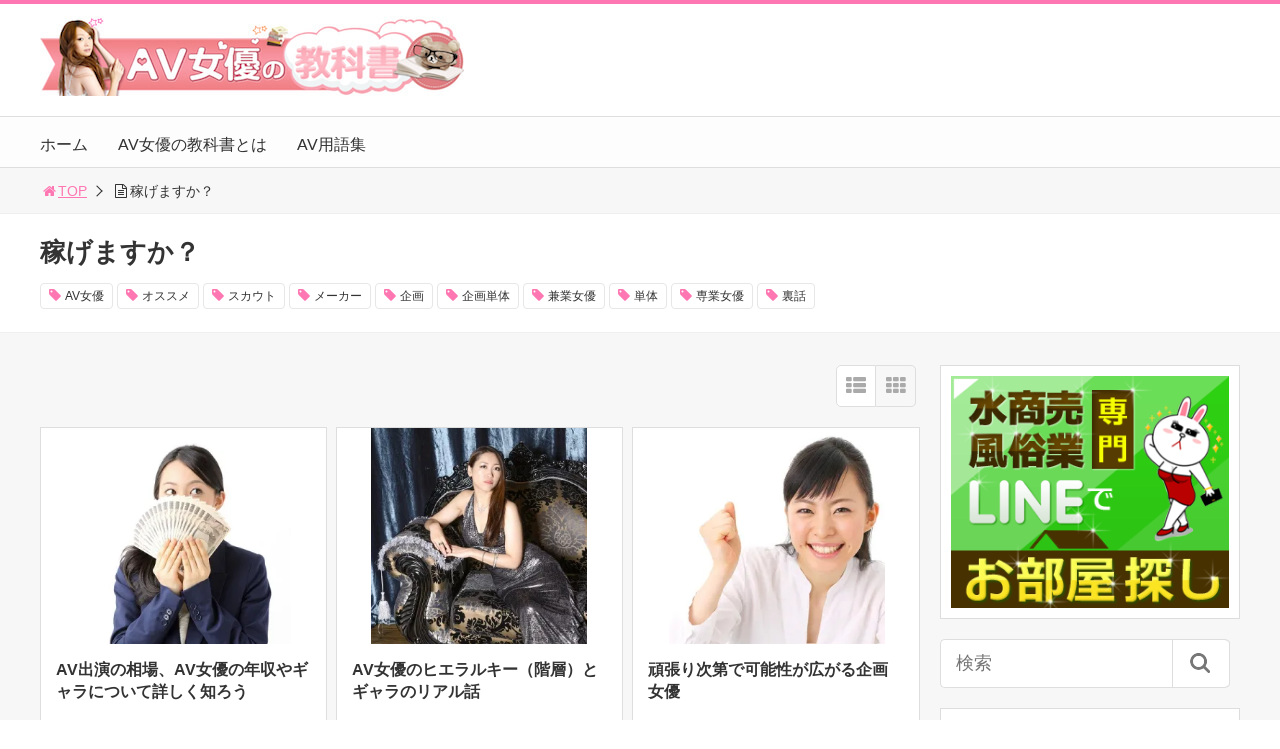

--- FILE ---
content_type: text/html; charset=UTF-8
request_url: https://xn--av-cu4cu8ds6nl59g.tokyo.jp/category/av%E5%A5%B3%E5%84%AA%E3%81%AE%E5%8F%8E%E5%85%A5/av%E5%A5%B3%E5%84%AA%E3%81%AF%E7%A8%BC%E3%81%92%E3%82%8B%EF%BC%9F/
body_size: 30770
content:
<!DOCTYPE html>
<html lang="ja">
<head>
<title>「稼げますか？」一覧 | AV女優の教科書</title>
<meta charset="utf-8">
<meta name="viewport" content="width=device-width,maximum-scale=1,minimum-scale=1,initial-scale=1,user-scalable=yes">
<meta name="format-detection" content="telephone=no">
<!--[if lt IE 9]>
<script src="https://xn--av-cu4cu8ds6nl59g.tokyo.jp/wp-content/themes/surfing/js/html5shiv.js"></script>
<![endif]-->
<script src="https://xn--av-cu4cu8ds6nl59g.tokyo.jp/wp-content/themes/surfing/js/jquery-1.11.1.min.js"></script>
<script src="https://xn--av-cu4cu8ds6nl59g.tokyo.jp/wp-content/themes/surfing/js/jquery.easing.1.3.min.js"></script>
<script src="https://xn--av-cu4cu8ds6nl59g.tokyo.jp/wp-content/themes/surfing/js/slidebars.min.js"></script>
<script src="https://xn--av-cu4cu8ds6nl59g.tokyo.jp/wp-content/themes/surfing/js/jquery.sticky.min.js"></script>
<script src="https://xn--av-cu4cu8ds6nl59g.tokyo.jp/wp-content/themes/surfing/js/original.min.js?ver=1.26.1"></script>
<script src="https://xn--av-cu4cu8ds6nl59g.tokyo.jp/wp-content/themes/surfing/js/clipboard.min.js"></script>
<link rel="canonical" href="https://xn--av-cu4cu8ds6nl59g.tokyo.jp/category/av%E5%A5%B3%E5%84%AA%E3%81%AE%E5%8F%8E%E5%85%A5/av%E5%A5%B3%E5%84%AA%E3%81%AF%E7%A8%BC%E3%81%92%E3%82%8B%EF%BC%9F/">
<link rel="icon" href="favicon.ico">
<meta name="keywords" content="稼げますか？" />
<meta name="description" content="AV女優って本当に稼げるのでしょうか？そんな情報をまとめました。" />
<meta name="keywords" content="" />
<meta name="description" content="AV女優って本当に稼げるのでしょうか？そんな情報をまとめました。" />
<meta name="robots" content="index" />
<meta property="og:title" content="「稼げますか？」一覧 | AV女優の教科書" />
<meta property="og:type" content="article" />
<meta property="og:description" content="AV女優って本当に稼げるのでしょうか？そんな情報をまとめました。" />
<meta property="og:url" content="https://xn--av-cu4cu8ds6nl59g.tokyo.jp/category/av%e5%a5%b3%e5%84%aa%e3%81%ae%e5%8f%8e%e5%85%a5/av%e5%a5%b3%e5%84%aa%e3%81%af%e7%a8%bc%e3%81%92%e3%82%8b%ef%bc%9f/" />
<meta property="og:image" content="" />
<meta property="og:locale" content="ja_JP" />
<meta property="og:site_name" content="AV女優の教科書" />
<link href="https://plus.google.com/" rel="publisher" />
<meta name="twitter:card" content="summary" />
<meta name="twitter:site" content="AVtextbook" />
<meta name="twitter:title" content="「稼げますか？」一覧 | AV女優の教科書" />
<meta name="twitter:description" content="AV女優って本当に稼げるのでしょうか？そんな情報をまとめました。" />
<meta name="twitter:image" content="" />

<link rel='dns-prefetch' href='//s0.wp.com' />
<link rel='dns-prefetch' href='//secure.gravatar.com' />
<link rel='dns-prefetch' href='//maxcdn.bootstrapcdn.com' />
<link rel='dns-prefetch' href='//s.w.org' />
<link rel="alternate" type="application/rss+xml" title="AV女優の教科書 &raquo; 稼げますか？ カテゴリーのフィード" href="https://xn--av-cu4cu8ds6nl59g.tokyo.jp/category/av%e5%a5%b3%e5%84%aa%e3%81%ae%e5%8f%8e%e5%85%a5/av%e5%a5%b3%e5%84%aa%e3%81%af%e7%a8%bc%e3%81%92%e3%82%8b%ef%bc%9f/feed/" />
		<script type="text/javascript">
			window._wpemojiSettings = {"baseUrl":"https:\/\/s.w.org\/images\/core\/emoji\/11\/72x72\/","ext":".png","svgUrl":"https:\/\/s.w.org\/images\/core\/emoji\/11\/svg\/","svgExt":".svg","source":{"concatemoji":"https:\/\/xn--av-cu4cu8ds6nl59g.tokyo.jp\/wp-includes\/js\/wp-emoji-release.min.js?ver=4.9.26"}};
			!function(e,a,t){var n,r,o,i=a.createElement("canvas"),p=i.getContext&&i.getContext("2d");function s(e,t){var a=String.fromCharCode;p.clearRect(0,0,i.width,i.height),p.fillText(a.apply(this,e),0,0);e=i.toDataURL();return p.clearRect(0,0,i.width,i.height),p.fillText(a.apply(this,t),0,0),e===i.toDataURL()}function c(e){var t=a.createElement("script");t.src=e,t.defer=t.type="text/javascript",a.getElementsByTagName("head")[0].appendChild(t)}for(o=Array("flag","emoji"),t.supports={everything:!0,everythingExceptFlag:!0},r=0;r<o.length;r++)t.supports[o[r]]=function(e){if(!p||!p.fillText)return!1;switch(p.textBaseline="top",p.font="600 32px Arial",e){case"flag":return s([55356,56826,55356,56819],[55356,56826,8203,55356,56819])?!1:!s([55356,57332,56128,56423,56128,56418,56128,56421,56128,56430,56128,56423,56128,56447],[55356,57332,8203,56128,56423,8203,56128,56418,8203,56128,56421,8203,56128,56430,8203,56128,56423,8203,56128,56447]);case"emoji":return!s([55358,56760,9792,65039],[55358,56760,8203,9792,65039])}return!1}(o[r]),t.supports.everything=t.supports.everything&&t.supports[o[r]],"flag"!==o[r]&&(t.supports.everythingExceptFlag=t.supports.everythingExceptFlag&&t.supports[o[r]]);t.supports.everythingExceptFlag=t.supports.everythingExceptFlag&&!t.supports.flag,t.DOMReady=!1,t.readyCallback=function(){t.DOMReady=!0},t.supports.everything||(n=function(){t.readyCallback()},a.addEventListener?(a.addEventListener("DOMContentLoaded",n,!1),e.addEventListener("load",n,!1)):(e.attachEvent("onload",n),a.attachEvent("onreadystatechange",function(){"complete"===a.readyState&&t.readyCallback()})),(n=t.source||{}).concatemoji?c(n.concatemoji):n.wpemoji&&n.twemoji&&(c(n.twemoji),c(n.wpemoji)))}(window,document,window._wpemojiSettings);
		</script>
		<style type="text/css">
img.wp-smiley,
img.emoji {
	display: inline !important;
	border: none !important;
	box-shadow: none !important;
	height: 1em !important;
	width: 1em !important;
	margin: 0 .07em !important;
	vertical-align: -0.1em !important;
	background: none !important;
	padding: 0 !important;
}
</style>
<link rel='stylesheet' id='font-awesome-css'  href='//maxcdn.bootstrapcdn.com/font-awesome/4.3.0/css/font-awesome.min.css?ver=4.9.26' type='text/css' media='all' />
<link rel='stylesheet' id='contact-form-7-css'  href='https://xn--av-cu4cu8ds6nl59g.tokyo.jp/wp-content/plugins/contact-form-7/includes/css/styles.css?ver=5.0.3' type='text/css' media='all' />
<link rel='stylesheet' id='contact-form-7-confirm-css'  href='https://xn--av-cu4cu8ds6nl59g.tokyo.jp/wp-content/plugins/contact-form-7-add-confirm/includes/css/styles.css?ver=5.1' type='text/css' media='all' />
<link rel='stylesheet' id='dashicons-css'  href='https://xn--av-cu4cu8ds6nl59g.tokyo.jp/wp-includes/css/dashicons.min.css?ver=4.9.26' type='text/css' media='all' />
<link rel='stylesheet' id='font-awesome-four-css'  href='https://xn--av-cu4cu8ds6nl59g.tokyo.jp/wp-content/themes/surfing/lib/font-awesome-4-menus/css/font-awesome.min.css?ver=4.5.0' type='text/css' media='all' />
<link rel='stylesheet' id='surfing_toc-screen-css'  href='https://xn--av-cu4cu8ds6nl59g.tokyo.jp/wp-content/themes/surfing/lib/table-of-contents-plus/screen.min.css?ver=1.26.1' type='text/css' media='all' />
<link rel='stylesheet' id='jetpack-widget-social-icons-styles-css'  href='https://xn--av-cu4cu8ds6nl59g.tokyo.jp/wp-content/plugins/jetpack/modules/widgets/social-icons/social-icons.css?ver=20170506' type='text/css' media='all' />
<link rel='stylesheet' id='jetpack_css-css'  href='https://xn--av-cu4cu8ds6nl59g.tokyo.jp/wp-content/plugins/jetpack/css/jetpack.css?ver=6.3.7' type='text/css' media='all' />
<script type='text/javascript' src='https://xn--av-cu4cu8ds6nl59g.tokyo.jp/wp-includes/js/jquery/jquery.js?ver=1.12.4'></script>
<script type='text/javascript' src='https://xn--av-cu4cu8ds6nl59g.tokyo.jp/wp-includes/js/jquery/jquery-migrate.min.js?ver=1.4.1'></script>
<script type='text/javascript' src='https://xn--av-cu4cu8ds6nl59g.tokyo.jp/wp-content/themes/surfing/lib/q2w3-fixed-widget/js/q2w3-fixed-widget.min.js?ver=1.26.1'></script>
<link rel='https://api.w.org/' href='https://xn--av-cu4cu8ds6nl59g.tokyo.jp/wp-json/' />
<link rel="EditURI" type="application/rsd+xml" title="RSD" href="https://xn--av-cu4cu8ds6nl59g.tokyo.jp/xmlrpc.php?rsd" />
<link rel="wlwmanifest" type="application/wlwmanifest+xml" href="https://xn--av-cu4cu8ds6nl59g.tokyo.jp/wp-includes/wlwmanifest.xml" /> 
<meta name="generator" content="WordPress 4.9.26" />

<link rel='dns-prefetch' href='//v0.wordpress.com'/>
<link rel='dns-prefetch' href='//i0.wp.com'/>
<link rel='dns-prefetch' href='//i1.wp.com'/>
<link rel='dns-prefetch' href='//i2.wp.com'/>
<style type='text/css'>img#wpstats{display:none}</style>			<style type="text/css" id="wp-custom-css">
				.voice .icon img {
	min-width: 35px;
}			</style>
		<link rel="stylesheet" href="https://xn--av-cu4cu8ds6nl59g.tokyo.jp/wp-content/themes/surfing/css/reset.min.css">
<link rel="stylesheet" media="print, screen and (min-width:769px)" href="https://xn--av-cu4cu8ds6nl59g.tokyo.jp/wp-content/themes/surfing/css/style.min.css?ver=1.26.1">
<link rel="stylesheet" media="screen and (max-width:768px)" href="https://xn--av-cu4cu8ds6nl59g.tokyo.jp/wp-content/themes/surfing/css/style_sp.min.css?ver=1.26.1">
<link rel="stylesheet" href="https://maxcdn.bootstrapcdn.com/font-awesome/4.5.0/css/font-awesome.min.css">
<script>
  (function(i,s,o,g,r,a,m){i['GoogleAnalyticsObject']=r;i[r]=i[r]||function(){
  (i[r].q=i[r].q||[]).push(arguments)},i[r].l=1*new Date();a=s.createElement(o),
  m=s.getElementsByTagName(o)[0];a.async=1;a.src=g;m.parentNode.insertBefore(a,m)
  })(window,document,'script','https://www.google-analytics.com/analytics.js','ga');

  ga('create', 'UA-54538495-1', 'auto');
  ga('send', 'pageview');

</script>
<style>
@media screen and (max-width:768px) {
	.sb-site-slim {
				padding-top: 54px;
			}
}
@media screen and (min-width:769px) {
        body{
            }
                        article div.body{ font-size: 16px; } article div.body h2 { font-size: 23px; font-size: 2.3rem; } article div.body h3 { font-size: 21px; font-size: 2.1rem; } article div.body h4 { font-size: 21px; font-size: 2.1rem; } article div.body h5 { font-size: 21px; font-size: 2.1rem; } article div.body h6 { font-size: 19px; font-size: 1.9rem; }
                            .sb-site #global_nav.nav_top{display: none;}
    .sb-site #global_nav.nav_bottom{display: none;}
    .sb-site-slim #global_nav.nav_top{display: none;}
    .sb-site-slim #global_nav.nav_bottom{display: none;}
        
    
                                                                    #pt_pink .btn_link{background: #;border: solid 2px #;}
    #pt_pink .btn_link:hover{background: #fff;color: #;border: solid 2px #;}
                    }

@media screen and (max-width:768px) {
        body{
            }
                        article div.body{ font-size: 14px; } article div.body h2 { font-size: 18px; font-size: 1.8rem; } article div.body h3 { font-size: 16px; font-size: 1.6rem; } article div.body h4 { font-size: 16px; font-size: 1.6rem; } article div.body h5 { font-size: 16px; font-size: 1.6rem; } article div.body h6 { font-size: 16px; font-size: 1.6rem; }
                
    
                                                                    #pt_pink article figure.btn_basic a{border:solid 2px #;border-bottom:solid 4px #;background:#;}
    #pt_pink article figure.btn_basic a:hover{border:solid 2px #;background:#;color: #FFF;border-bottom-width:4px;text-decoration: none;}
            }
</style>

<script>
//header
var first = true;
$(window).scroll(function(){
	scr = $(this).scrollTop();
		if(scr > 160){
			$("#header_wrapper").stop().animate({"top" : "0px"},"150", 'easeOutQuint').addClass("slim");
		$("#sb-site").addClass("sb-site-slim");
		$("#sb-site").removeClass("sb-site");
	}else{
		$("#header_wrapper").stop().css({"top" : "-" + scr + "px"}).removeClass("slim");
		$("#sb-site").removeClass("sb-site-slim");
		$("#sb-site").addClass("sb-site");
	}
});
</script>
<script>
function prevent_copy() {
	window.alert("内容の無断転載を禁止します。発見した場合は運用サーバーへの連絡、GoogleへDMCA侵害申し立て、損害賠償の請求を行います。");
}
</script>
<!-- Begin Mieruca Embed Code -->
<script type="text/javascript" id="mierucajs">
window.__fid = window.__fid || [];__fid.push([455324822]);
(function() {
function mieruca(){if(typeof window.__fjsld != "undefined") return; window.__fjsld = 1; var fjs = document.createElement('script'); fjs.type = 'text/javascript'; fjs.async = true; fjs.id = "fjssync"; var timestamp = new Date;fjs.src = ('https:' == document.location.protocol ? 'https' : 'http') + '://hm.mieru-ca.com/service/js/mieruca-hm.js?v='+ timestamp.getTime(); var x = document.getElementsByTagName('script')[0]; x.parentNode.insertBefore(fjs, x); };
setTimeout(mieruca, 500); document.readyState != "complete" ? (window.attachEvent ? window.attachEvent("onload", mieruca) : window.addEventListener("load", mieruca, false)) : mieruca();
})();
</script>
<!-- End Mieruca Embed Code --></head>

<body id="pt_pink" class="archive category category-av category-196  pt_pink">
  <div id="fb-root"></div>
<script>(function(d, s, id) {
  var js, fjs = d.getElementsByTagName(s)[0];
  if (d.getElementById(id)) return;
  js = d.createElement(s); js.id = id;
  js.src = "//connect.facebook.net/ja_JP/sdk.js#xfbml=1&version=v2.4&appId=";
  fjs.parentNode.insertBefore(js, fjs);
}(document, 'script', 'facebook-jssdk'));</script><div id="sb-site" class="sb-site">
	<div id="header_wrapper">
		<div id="page_top" class="cont_box">
<nav id="global_nav" class="nav_top"><ul id="menu-%e3%83%a1%e3%82%a4%e3%83%b3%e3%83%a1%e3%83%8b%e3%83%a5%e3%83%bc" class="ftrList"><li id="menu-item-3879" class="menu-item menu-item-type-custom menu-item-object-custom menu-item-home menu-item-3879"><a href="http://xn--av-cu4cu8ds6nl59g.tokyo.jp/">ホーム</a></li>
<li id="menu-item-3923" class="menu-item menu-item-type-post_type menu-item-object-page menu-item-3923 av%e5%a5%b3%e5%84%aa%e3%81%ae%e5%8b%9f%e9%9b%86%e3%81%ab%e5%bf%9c%e5%8b%9f%e3%81%99%e3%82%8b%e5%89%8d%e3%81%ab"><a href="https://xn--av-cu4cu8ds6nl59g.tokyo.jp/av%e5%a5%b3%e5%84%aa%e3%81%ae%e5%8b%9f%e9%9b%86%e3%81%ab%e5%bf%9c%e5%8b%9f%e3%81%99%e3%82%8b%e5%89%8d%e3%81%ab/">AV女優の教科書とは</a></li>
<li id="menu-item-11275" class="menu-item menu-item-type-post_type menu-item-object-page menu-item-11275 "><a href="https://xn--av-cu4cu8ds6nl59g.tokyo.jp/tags/">AV用語集</a></li>
</ul></nav>			<header id="header">
												<span class="image"><a href="https://xn--av-cu4cu8ds6nl59g.tokyo.jp"><img src="https://xn--av-cu4cu8ds6nl59g.tokyo.jp/wp-content/uploads/2017/02/avheader-3.jpg" alt="AV女優の教科書"></a></span>
								
				
				<div id="sp_bn">
					<p class="sb-toggle-right"><a href="#header" id="sp_bn_menu" class="fa fa-bars"></a></p>
					<!-- #sp_bn -->
				</div>
				<!-- #header -->
			</header>
<nav id="global_nav" class="nav_middle"><ul id="menu-%e3%83%a1%e3%82%a4%e3%83%b3%e3%83%a1%e3%83%8b%e3%83%a5%e3%83%bc-1" class="ftrList"><li class="menu-item menu-item-type-custom menu-item-object-custom menu-item-home menu-item-3879"><a href="http://xn--av-cu4cu8ds6nl59g.tokyo.jp/">ホーム</a></li>
<li class="menu-item menu-item-type-post_type menu-item-object-page menu-item-3923 av%e5%a5%b3%e5%84%aa%e3%81%ae%e5%8b%9f%e9%9b%86%e3%81%ab%e5%bf%9c%e5%8b%9f%e3%81%99%e3%82%8b%e5%89%8d%e3%81%ab"><a href="https://xn--av-cu4cu8ds6nl59g.tokyo.jp/av%e5%a5%b3%e5%84%aa%e3%81%ae%e5%8b%9f%e9%9b%86%e3%81%ab%e5%bf%9c%e5%8b%9f%e3%81%99%e3%82%8b%e5%89%8d%e3%81%ab/">AV女優の教科書とは</a></li>
<li class="menu-item menu-item-type-post_type menu-item-object-page menu-item-11275 "><a href="https://xn--av-cu4cu8ds6nl59g.tokyo.jp/tags/">AV用語集</a></li>
</ul></nav>			<!-- #cont_box -->
		</div>
		<!-- #header_wrapper -->
	</div>

		<div class="archive_header">
			<ol id="path">
				<li><a href="https://xn--av-cu4cu8ds6nl59g.tokyo.jp"><i class="fa fa-home fa-fw"></i>TOP</a></li>
																<li><i class="fa fa-file-text-o fa-fw"></i>稼げますか？</li>
							</ol>
						<div class="category_header">
				<div class="category_header_in">
										<h1><span>稼げますか？</span></h1>
					
															<div class="tagcloud">
												<a href="https://xn--av-cu4cu8ds6nl59g.tokyo.jp/tag/avactress/">AV女優</a>
												<a href="https://xn--av-cu4cu8ds6nl59g.tokyo.jp/tag/%e3%82%aa%e3%82%b9%e3%82%b9%e3%83%a1/">オススメ</a>
												<a href="https://xn--av-cu4cu8ds6nl59g.tokyo.jp/tag/scout/">スカウト</a>
												<a href="https://xn--av-cu4cu8ds6nl59g.tokyo.jp/tag/avmaker/">メーカー</a>
												<a href="https://xn--av-cu4cu8ds6nl59g.tokyo.jp/tag/kikaku/">企画</a>
												<a href="https://xn--av-cu4cu8ds6nl59g.tokyo.jp/tag/kikatan/">企画単体</a>
												<a href="https://xn--av-cu4cu8ds6nl59g.tokyo.jp/tag/kengyou/">兼業女優</a>
												<a href="https://xn--av-cu4cu8ds6nl59g.tokyo.jp/tag/tantai/">単体</a>
												<a href="https://xn--av-cu4cu8ds6nl59g.tokyo.jp/tag/sengyou/">専業女優</a>
												<a href="https://xn--av-cu4cu8ds6nl59g.tokyo.jp/tag/ura/">裏話</a>
											</div>
									</div>
			</div>
					</div>

	<div class="contents_wrapper" id="col2_left">
		<section class="contents">
			<div class="contents_inner">

												<ul class="head_cassette">
			<!-- .head_cassette -->
</ul>
				
								
				<div id="cassette_container" class="style_tile">
					
					<div class="switch_display">
						<ul>
							<li class="st_list fa fa-th-list"></li>
							<li class="st_tile fa fa-th"></li>
						</ul>
					</div>
					
					<ul id="cassette_list">
					
																<li class="cassette">
							<div class="cassette_inner">
																<a href="https://xn--av-cu4cu8ds6nl59g.tokyo.jp/guara-nensyu/" class="thumbnail"><div style="background: url(https://i2.wp.com/xn--av-cu4cu8ds6nl59g.tokyo.jp/wp-content/uploads/2015/11/AdobeStock_608980801.jpg?resize=300%2C300&ssl=1) center center no-repeat; background-size: contain;"></div></a>
																<div class="detail">
									<h2><a href="https://xn--av-cu4cu8ds6nl59g.tokyo.jp/guara-nensyu/">AV出演の相場、AV女優の年収やギャラについて詳しく知ろう</a></h2>
									<p>最近、自らの意思でAV女優になる女性が増えています。 率先してAV女優になるということは、やはり稼げているのでしょうか。 昨今のAV業界は不況と言われてますが、AV女優の出演とギャラはどうなっているか気になります。 ＡＶ [&hellip;]</p>
									<div class="desc">
																				<div class="cate_wrap">
																						<span class="category cate04"><a href="https://xn--av-cu4cu8ds6nl59g.tokyo.jp/category/av%e5%a5%b3%e5%84%aa%e3%81%ae%e5%8f%8e%e5%85%a5/">AV女優の収入</a></span>
																						<span class="category cate09"><a href="https://xn--av-cu4cu8ds6nl59g.tokyo.jp/category/av%e5%a5%b3%e5%84%aa%e3%81%ae%e5%8f%8e%e5%85%a5/av%e5%a5%b3%e5%84%aa%e3%81%ae%e7%b5%a6%e6%96%99/">お給料について</a></span>
																						<span class="category cate01"><a href="https://xn--av-cu4cu8ds6nl59g.tokyo.jp/category/av%e5%a5%b3%e5%84%aa%e3%81%ae%e5%8f%8e%e5%85%a5/av%e5%a5%b3%e5%84%aa%e3%81%ae%e3%82%ae%e3%83%a3%e3%83%a9/">ギャラ（出演料）について</a></span>
																						<span class="category cate06"><a href="https://xn--av-cu4cu8ds6nl59g.tokyo.jp/category/av%e5%a5%b3%e5%84%aa%e3%81%a7%e7%a8%bc%e3%81%90%e6%96%b9%e6%b3%95/av%e5%a5%b3%e5%84%aa%e3%81%8c%e5%89%af%e6%a5%ad/">副業でやるAV女優</a></span>
																						<span class="category cate09"><a href="https://xn--av-cu4cu8ds6nl59g.tokyo.jp/category/av%e5%a5%b3%e5%84%aa%e3%81%ae%e5%8f%8e%e5%85%a5/av%e5%a5%b3%e5%84%aa%e3%81%af%e7%a8%bc%e3%81%92%e3%82%8b%ef%bc%9f/">稼げますか？</a></span>
																						<span class="category cate10"><a href="https://xn--av-cu4cu8ds6nl59g.tokyo.jp/category/av%e5%a5%b3%e5%84%aa%e3%81%ae%e5%8f%8e%e5%85%a5/av%e5%a5%b3%e5%84%aa%e3%81%af%e9%ab%98%e5%8f%8e%e5%85%a5%ef%bc%9f/">高収入なんですか？</a></span>
																					</div>
																			</div>
								</div>
							</div>
						<!-- .cassette -->
						</li>
																<li class="cassette">
							<div class="cassette_inner">
																<a href="https://xn--av-cu4cu8ds6nl59g.tokyo.jp/hierarchy/" class="thumbnail"><div style="background: url(https://i2.wp.com/xn--av-cu4cu8ds6nl59g.tokyo.jp/wp-content/uploads/2016/01/AdobeStock_761861331.jpg?resize=300%2C300&ssl=1) center center no-repeat; background-size: contain;"></div></a>
																<div class="detail">
									<h2><a href="https://xn--av-cu4cu8ds6nl59g.tokyo.jp/hierarchy/">AV女優のヒエラルキー（階層）とギャラのリアル話</a></h2>
									<p>AVに出演するAV女優達は、視聴者側からすれば単に人気によって扱いが変わっているのかな、という程度の認識しかないことも多いものですが、実際にはAV女優には明確なヒエラルキーによる区別があります。 それは、単体、企画単体、 [&hellip;]</p>
									<div class="desc">
																				<div class="cate_wrap">
																						<span class="category cate01"><a href="https://xn--av-cu4cu8ds6nl59g.tokyo.jp/category/av%e5%a5%b3%e5%84%aa%e3%81%ae%e4%b8%96%e7%95%8c/">AV女優の世界</a></span>
																						<span class="category cate04"><a href="https://xn--av-cu4cu8ds6nl59g.tokyo.jp/category/av%e5%a5%b3%e5%84%aa%e3%81%ae%e5%8f%8e%e5%85%a5/">AV女優の収入</a></span>
																						<span class="category cate09"><a href="https://xn--av-cu4cu8ds6nl59g.tokyo.jp/category/av%e5%a5%b3%e5%84%aa%e3%81%ae%e7%8f%be%e5%ae%9f/">AV女優の現実</a></span>
																						<span class="category cate09"><a href="https://xn--av-cu4cu8ds6nl59g.tokyo.jp/category/av%e5%a5%b3%e5%84%aa%e3%81%ae%e5%8f%8e%e5%85%a5/av%e5%a5%b3%e5%84%aa%e3%81%ae%e7%b5%a6%e6%96%99/">お給料について</a></span>
																						<span class="category cate01"><a href="https://xn--av-cu4cu8ds6nl59g.tokyo.jp/category/av%e5%a5%b3%e5%84%aa%e3%81%ae%e5%8f%8e%e5%85%a5/av%e5%a5%b3%e5%84%aa%e3%81%ae%e3%82%ae%e3%83%a3%e3%83%a9/">ギャラ（出演料）について</a></span>
																						<span class="category cate01"><a href="https://xn--av-cu4cu8ds6nl59g.tokyo.jp/category/av%e5%a5%b3%e5%84%aa%e3%81%a8%e3%81%84%e3%81%86%e8%81%b7%e6%a5%ad/%e4%bc%81%e7%94%bb%e5%8d%98%e4%bd%93%e5%a5%b3%e5%84%aa/">企画単体女優</a></span>
																						<span class="category cate02"><a href="https://xn--av-cu4cu8ds6nl59g.tokyo.jp/category/av%e5%a5%b3%e5%84%aa%e3%81%a8%e3%81%84%e3%81%86%e8%81%b7%e6%a5%ad/%e4%bc%81%e7%94%bb%e5%a5%b3%e5%84%aa/">企画女優</a></span>
																						<span class="category cate07"><a href="https://xn--av-cu4cu8ds6nl59g.tokyo.jp/category/av%e5%a5%b3%e5%84%aa%e3%81%a8%e3%81%84%e3%81%86%e8%81%b7%e6%a5%ad/%e5%8d%98%e4%bd%93%e5%a5%b3%e5%84%aa/">単体女優</a></span>
																						<span class="category cate09"><a href="https://xn--av-cu4cu8ds6nl59g.tokyo.jp/category/av%e5%a5%b3%e5%84%aa%e3%81%ae%e5%8f%8e%e5%85%a5/av%e5%a5%b3%e5%84%aa%e3%81%af%e7%a8%bc%e3%81%92%e3%82%8b%ef%bc%9f/">稼げますか？</a></span>
																						<span class="category cate01"><a href="https://xn--av-cu4cu8ds6nl59g.tokyo.jp/category/av%e5%a5%b3%e5%84%aa%e3%81%a8%e3%81%84%e3%81%86%e8%81%b7%e6%a5%ad/">職業としてのAV女優</a></span>
																						<span class="category cate10"><a href="https://xn--av-cu4cu8ds6nl59g.tokyo.jp/category/av%e5%a5%b3%e5%84%aa%e3%81%ae%e5%8f%8e%e5%85%a5/av%e5%a5%b3%e5%84%aa%e3%81%af%e9%ab%98%e5%8f%8e%e5%85%a5%ef%bc%9f/">高収入なんですか？</a></span>
																					</div>
																			</div>
								</div>
							</div>
						<!-- .cassette -->
						</li>
																<li class="cassette">
							<div class="cassette_inner">
																<a href="https://xn--av-cu4cu8ds6nl59g.tokyo.jp/kikakujoyu/" class="thumbnail"><div style="background: url(https://i0.wp.com/xn--av-cu4cu8ds6nl59g.tokyo.jp/wp-content/uploads/2015/09/Dollarphotoclub_429733181.jpg?resize=300%2C300&ssl=1) center center no-repeat; background-size: contain;"></div></a>
																<div class="detail">
									<h2><a href="https://xn--av-cu4cu8ds6nl59g.tokyo.jp/kikakujoyu/">頑張り次第で可能性が広がる企画女優</a></h2>
									<p>単体女優が決してやりがいがない仕事というのではありませんが、企画女優はより大きなやりがいが得られると言えます。 このことを良く示す一例を見ながら企画女優について考えてみましょう。 企画女優として成功したある女優の話 単体 [&hellip;]</p>
									<div class="desc">
																				<div class="cate_wrap">
																						<span class="category cate04"><a href="https://xn--av-cu4cu8ds6nl59g.tokyo.jp/category/av%e5%a5%b3%e5%84%aa%e3%81%a7%e7%a8%bc%e3%81%90%e6%96%b9%e6%b3%95/">AVで稼ぐ</a></span>
																						<span class="category cate07"><a href="https://xn--av-cu4cu8ds6nl59g.tokyo.jp/category/av%e5%a5%b3%e5%84%aa%e3%81%ae%e4%ba%ba%e7%94%9f/av%e5%a5%b3%e5%84%aa%e3%81%a8%e3%81%8a%e9%87%91/">AV女優とお金の関係</a></span>
																						<span class="category cate10"><a href="https://xn--av-cu4cu8ds6nl59g.tokyo.jp/category/av%e5%a5%b3%e5%84%aa%e3%81%ae%e4%b8%96%e7%95%8c/merit/">AV女優のメリット</a></span>
																						<span class="category cate04"><a href="https://xn--av-cu4cu8ds6nl59g.tokyo.jp/category/av%e5%a5%b3%e5%84%aa%e3%81%ae%e5%8f%8e%e5%85%a5/">AV女優の収入</a></span>
																						<span class="category cate06"><a href="https://xn--av-cu4cu8ds6nl59g.tokyo.jp/category/av%e5%a5%b3%e5%84%aa%e3%81%a7%e7%a8%bc%e3%81%90%e6%96%b9%e6%b3%95/av%e5%a5%b3%e5%84%aa%e3%81%8c%e6%9c%ac%e6%a5%ad/">AV女優を本業にする</a></span>
																						<span class="category cate01"><a href="https://xn--av-cu4cu8ds6nl59g.tokyo.jp/category/av%e5%a5%b3%e5%84%aa%e3%81%ae%e5%8f%8e%e5%85%a5/av%e5%a5%b3%e5%84%aa%e3%81%ae%e3%82%ae%e3%83%a3%e3%83%a9/">ギャラ（出演料）について</a></span>
																						<span class="category cate02"><a href="https://xn--av-cu4cu8ds6nl59g.tokyo.jp/category/av%e5%a5%b3%e5%84%aa%e3%81%a8%e3%81%84%e3%81%86%e8%81%b7%e6%a5%ad/%e4%bc%81%e7%94%bb%e5%a5%b3%e5%84%aa/">企画女優</a></span>
																						<span class="category cate06"><a href="https://xn--av-cu4cu8ds6nl59g.tokyo.jp/category/av%e5%a5%b3%e5%84%aa%e3%81%a7%e7%a8%bc%e3%81%90%e6%96%b9%e6%b3%95/av%e5%a5%b3%e5%84%aa%e3%81%8c%e5%89%af%e6%a5%ad/">副業でやるAV女優</a></span>
																						<span class="category cate07"><a href="https://xn--av-cu4cu8ds6nl59g.tokyo.jp/category/av%e5%a5%b3%e5%84%aa%e3%81%a8%e3%81%84%e3%81%86%e8%81%b7%e6%a5%ad/%e5%8d%98%e4%bd%93%e5%a5%b3%e5%84%aa/">単体女優</a></span>
																						<span class="category cate10"><a href="https://xn--av-cu4cu8ds6nl59g.tokyo.jp/category/av%e5%a5%b3%e5%84%aa%e3%81%ae%e7%8f%be%e5%ae%9f/%e5%a3%b2%e3%82%8c%e3%82%8bav%e5%a5%b3%e5%84%aa/">売れるAV女優とは？</a></span>
																						<span class="category cate08"><a href="https://xn--av-cu4cu8ds6nl59g.tokyo.jp/category/av%e5%a5%b3%e5%84%aa%e3%81%ae%e7%8f%be%e5%ae%9f/av%e5%a5%b3%e5%84%aa%e3%81%ae%e6%88%90%e5%8a%9f/">成功するAV女優とは</a></span>
																						<span class="category cate09"><a href="https://xn--av-cu4cu8ds6nl59g.tokyo.jp/category/av%e5%a5%b3%e5%84%aa%e3%81%ae%e5%8f%8e%e5%85%a5/av%e5%a5%b3%e5%84%aa%e3%81%af%e7%a8%bc%e3%81%92%e3%82%8b%ef%bc%9f/">稼げますか？</a></span>
																						<span class="category cate10"><a href="https://xn--av-cu4cu8ds6nl59g.tokyo.jp/category/av%e5%a5%b3%e5%84%aa%e3%81%ae%e5%8f%8e%e5%85%a5/av%e5%a5%b3%e5%84%aa%e3%81%af%e9%ab%98%e5%8f%8e%e5%85%a5%ef%bc%9f/">高収入なんですか？</a></span>
																					</div>
																			</div>
								</div>
							</div>
						<!-- .cassette -->
						</li>
																<li class="cassette">
							<div class="cassette_inner">
																<a href="https://xn--av-cu4cu8ds6nl59g.tokyo.jp/kasegenai2/" class="thumbnail"><div style="background: url(https://i1.wp.com/xn--av-cu4cu8ds6nl59g.tokyo.jp/wp-content/uploads/2015/06/Dollarphotoclub_621352021.jpg?resize=300%2C300&ssl=1) center center no-repeat; background-size: contain;"></div></a>
																<div class="detail">
									<h2><a href="https://xn--av-cu4cu8ds6nl59g.tokyo.jp/kasegenai2/">「AV女優の稼げない現実について」AVプロデューサーのリアル話２</a></h2>
									<p>AVプロダクションプロデューサーへのインタビューその２。 AV女優のギャラの額はどれくらいか聞いてみました。 前回のインタビューの続きです。 ギャラはちゃんともらえるの？ ―AV女優のギャラにはかなり差があることがわかり [&hellip;]</p>
									<div class="desc">
																				<div class="cate_wrap">
																						<span class="category cate09"><a href="https://xn--av-cu4cu8ds6nl59g.tokyo.jp/category/av%e5%a5%b3%e5%84%aa%e3%81%ae%e4%b8%96%e7%95%8c/demerit/">AV女優のデメリット</a></span>
																						<span class="category cate01"><a href="https://xn--av-cu4cu8ds6nl59g.tokyo.jp/category/av%e5%a5%b3%e5%84%aa%e3%81%ae%e4%b8%96%e7%95%8c/">AV女優の世界</a></span>
																						<span class="category cate04"><a href="https://xn--av-cu4cu8ds6nl59g.tokyo.jp/category/av%e5%a5%b3%e5%84%aa%e3%81%ae%e5%8f%8e%e5%85%a5/">AV女優の収入</a></span>
																						<span class="category cate09"><a href="https://xn--av-cu4cu8ds6nl59g.tokyo.jp/category/av%e5%a5%b3%e5%84%aa%e3%81%ae%e7%8f%be%e5%ae%9f/">AV女優の現実</a></span>
																						<span class="category cate01"><a href="https://xn--av-cu4cu8ds6nl59g.tokyo.jp/category/av%e5%a5%b3%e5%84%aa%e3%81%ae%e5%8f%8e%e5%85%a5/av%e5%a5%b3%e5%84%aa%e3%81%ae%e3%82%ae%e3%83%a3%e3%83%a9/">ギャラ（出演料）について</a></span>
																						<span class="category cate10"><a href="https://xn--av-cu4cu8ds6nl59g.tokyo.jp/category/av%e5%a5%b3%e5%84%aa%e3%81%ae%e4%bb%95%e4%ba%8b/av%e5%a5%b3%e5%84%aa%e3%81%ae%e4%bb%95%e4%ba%8b%e5%86%85%e5%ae%b9/">仕事内容について</a></span>
																						<span class="category cate06"><a href="https://xn--av-cu4cu8ds6nl59g.tokyo.jp/category/av%e5%a5%b3%e5%84%aa%e3%81%ab%e3%81%aa%e3%82%8c%e3%82%8b/av%e5%a5%b3%e5%84%aa%e3%82%92%e5%bf%97%e9%a1%98/">志願者の心得</a></span>
																						<span class="category cate09"><a href="https://xn--av-cu4cu8ds6nl59g.tokyo.jp/category/av%e5%a5%b3%e5%84%aa%e3%81%ae%e5%8f%8e%e5%85%a5/av%e5%a5%b3%e5%84%aa%e3%81%af%e7%a8%bc%e3%81%92%e3%82%8b%ef%bc%9f/">稼げますか？</a></span>
																						<span class="category cate01"><a href="https://xn--av-cu4cu8ds6nl59g.tokyo.jp/category/av%e5%a5%b3%e5%84%aa%e3%81%a8%e3%81%84%e3%81%86%e8%81%b7%e6%a5%ad/">職業としてのAV女優</a></span>
																						<span class="category cate10"><a href="https://xn--av-cu4cu8ds6nl59g.tokyo.jp/category/av%e5%a5%b3%e5%84%aa%e3%81%ae%e5%8f%8e%e5%85%a5/av%e5%a5%b3%e5%84%aa%e3%81%af%e9%ab%98%e5%8f%8e%e5%85%a5%ef%bc%9f/">高収入なんですか？</a></span>
																					</div>
																			</div>
								</div>
							</div>
						<!-- .cassette -->
						</li>
																<li class="cassette">
							<div class="cassette_inner">
																<a href="https://xn--av-cu4cu8ds6nl59g.tokyo.jp/kasegenai1/" class="thumbnail"><div style="background: url(https://i0.wp.com/xn--av-cu4cu8ds6nl59g.tokyo.jp/wp-content/uploads/2015/06/Dollarphotoclub_845928121.jpg?resize=300%2C300&ssl=1) center center no-repeat; background-size: contain;"></div></a>
																<div class="detail">
									<h2><a href="https://xn--av-cu4cu8ds6nl59g.tokyo.jp/kasegenai1/">「AV女優の稼げない現実について」AVプロデューサーのリアル話１</a></h2>
									<p>AV女優の稼ぎが悪くなっているというのは良く聞く話です。 裸になってセックスを披露すると言う辛い（？）仕事をしている女の子たちの稼ぎが悪いと言うことがどうしても私には信じられませんでした。 このことの是非を正したい！とい [&hellip;]</p>
									<div class="desc">
																				<div class="cate_wrap">
																						<span class="category cate09"><a href="https://xn--av-cu4cu8ds6nl59g.tokyo.jp/category/av%e5%a5%b3%e5%84%aa%e3%81%ae%e4%b8%96%e7%95%8c/demerit/">AV女優のデメリット</a></span>
																						<span class="category cate01"><a href="https://xn--av-cu4cu8ds6nl59g.tokyo.jp/category/av%e5%a5%b3%e5%84%aa%e3%81%ae%e4%b8%96%e7%95%8c/">AV女優の世界</a></span>
																						<span class="category cate04"><a href="https://xn--av-cu4cu8ds6nl59g.tokyo.jp/category/av%e5%a5%b3%e5%84%aa%e3%81%ae%e5%8f%8e%e5%85%a5/">AV女優の収入</a></span>
																						<span class="category cate09"><a href="https://xn--av-cu4cu8ds6nl59g.tokyo.jp/category/av%e5%a5%b3%e5%84%aa%e3%81%ae%e7%8f%be%e5%ae%9f/">AV女優の現実</a></span>
																						<span class="category cate01"><a href="https://xn--av-cu4cu8ds6nl59g.tokyo.jp/category/av%e5%a5%b3%e5%84%aa%e3%81%a8%e3%81%84%e3%81%86%e8%81%b7%e6%a5%ad/av%e5%a5%b3%e5%84%aa%e3%81%ae%e7%a8%ae%e9%a1%9e/">AV女優の種類とは？</a></span>
																						<span class="category cate04"><a href="https://xn--av-cu4cu8ds6nl59g.tokyo.jp/category/av%e5%a5%b3%e5%84%aa%e3%81%a8av%e6%a5%ad%e7%95%8c/">AV業界について</a></span>
																						<span class="category cate01"><a href="https://xn--av-cu4cu8ds6nl59g.tokyo.jp/category/av%e5%a5%b3%e5%84%aa%e3%81%ae%e5%8f%8e%e5%85%a5/av%e5%a5%b3%e5%84%aa%e3%81%ae%e3%82%ae%e3%83%a3%e3%83%a9/">ギャラ（出演料）について</a></span>
																						<span class="category cate01"><a href="https://xn--av-cu4cu8ds6nl59g.tokyo.jp/category/av%e5%a5%b3%e5%84%aa%e3%81%a8%e3%81%84%e3%81%86%e8%81%b7%e6%a5%ad/%e4%bc%81%e7%94%bb%e5%8d%98%e4%bd%93%e5%a5%b3%e5%84%aa/">企画単体女優</a></span>
																						<span class="category cate02"><a href="https://xn--av-cu4cu8ds6nl59g.tokyo.jp/category/av%e5%a5%b3%e5%84%aa%e3%81%a8%e3%81%84%e3%81%86%e8%81%b7%e6%a5%ad/%e4%bc%81%e7%94%bb%e5%a5%b3%e5%84%aa/">企画女優</a></span>
																						<span class="category cate07"><a href="https://xn--av-cu4cu8ds6nl59g.tokyo.jp/category/av%e5%a5%b3%e5%84%aa%e3%81%a8%e3%81%84%e3%81%86%e8%81%b7%e6%a5%ad/%e5%8d%98%e4%bd%93%e5%a5%b3%e5%84%aa/">単体女優</a></span>
																						<span class="category cate06"><a href="https://xn--av-cu4cu8ds6nl59g.tokyo.jp/category/av%e5%a5%b3%e5%84%aa%e3%81%ab%e3%81%aa%e3%82%8c%e3%82%8b/av%e5%a5%b3%e5%84%aa%e3%82%92%e5%bf%97%e9%a1%98/">志願者の心得</a></span>
																						<span class="category cate09"><a href="https://xn--av-cu4cu8ds6nl59g.tokyo.jp/category/av%e5%a5%b3%e5%84%aa%e3%81%ae%e5%8f%8e%e5%85%a5/av%e5%a5%b3%e5%84%aa%e3%81%af%e7%a8%bc%e3%81%92%e3%82%8b%ef%bc%9f/">稼げますか？</a></span>
																						<span class="category cate01"><a href="https://xn--av-cu4cu8ds6nl59g.tokyo.jp/category/av%e5%a5%b3%e5%84%aa%e3%81%a8%e3%81%84%e3%81%86%e8%81%b7%e6%a5%ad/">職業としてのAV女優</a></span>
																						<span class="category cate10"><a href="https://xn--av-cu4cu8ds6nl59g.tokyo.jp/category/av%e5%a5%b3%e5%84%aa%e3%81%ae%e5%8f%8e%e5%85%a5/av%e5%a5%b3%e5%84%aa%e3%81%af%e9%ab%98%e5%8f%8e%e5%85%a5%ef%bc%9f/">高収入なんですか？</a></span>
																					</div>
																			</div>
								</div>
							</div>
						<!-- .cassette -->
						</li>
																<li class="cassette">
							<div class="cassette_inner">
																<a href="https://xn--av-cu4cu8ds6nl59g.tokyo.jp/avjoyu-gaikoku/" class="thumbnail"><div style="background: url(https://i0.wp.com/xn--av-cu4cu8ds6nl59g.tokyo.jp/wp-content/uploads/2015/06/Dollarphotoclub_484832611.jpg?resize=300%2C300&ssl=1) center center no-repeat; background-size: contain;"></div></a>
																<div class="detail">
									<h2><a href="https://xn--av-cu4cu8ds6nl59g.tokyo.jp/avjoyu-gaikoku/">AV女優は外国の方が活躍できる！？</a></h2>
									<p>海外で活躍する日本人ポルノ女優たちは日本国内ではほとんど取り挙げられることがありませんが、海外では大人気です。 しかし、実際には海外で活動するAV女優はそれほど多くはありません。 海外は性的描写に偏見が少ない アメリカや [&hellip;]</p>
									<div class="desc">
																				<div class="cate_wrap">
																						<span class="category cate02"><a href="https://xn--av-cu4cu8ds6nl59g.tokyo.jp/category/av%e5%a5%b3%e5%84%aa%e3%81%a7%e6%9c%89%e5%90%8d%e3%81%ab%e3%81%aa%e3%82%8b/">AVで有名になろう</a></span>
																						<span class="category cate05"><a href="https://xn--av-cu4cu8ds6nl59g.tokyo.jp/category/av%e5%a5%b3%e5%84%aa%e3%81%a7%e6%9c%89%e5%90%8d%e3%81%ab%e3%81%aa%e3%82%8b/av%e5%a5%b3%e5%84%aa%e3%81%ae%e7%b5%8c%e9%a8%93/">AVの経験はどう活かせるか</a></span>
																						<span class="category cate09"><a href="https://xn--av-cu4cu8ds6nl59g.tokyo.jp/category/av%e5%a5%b3%e5%84%aa%e3%81%ae%e4%b8%96%e7%95%8c/demerit/">AV女優のデメリット</a></span>
																						<span class="category cate10"><a href="https://xn--av-cu4cu8ds6nl59g.tokyo.jp/category/av%e5%a5%b3%e5%84%aa%e3%81%ae%e4%b8%96%e7%95%8c/merit/">AV女優のメリット</a></span>
																						<span class="category cate01"><a href="https://xn--av-cu4cu8ds6nl59g.tokyo.jp/category/av%e5%a5%b3%e5%84%aa%e3%81%ae%e4%b8%96%e7%95%8c/">AV女優の世界</a></span>
																						<span class="category cate08"><a href="https://xn--av-cu4cu8ds6nl59g.tokyo.jp/category/av%e5%a5%b3%e5%84%aa%e3%81%a7%e6%9c%89%e5%90%8d%e3%81%ab%e3%81%aa%e3%82%8b/excepting/">AV女優以外で稼ぐ方法</a></span>
																						<span class="category cate09"><a href="https://xn--av-cu4cu8ds6nl59g.tokyo.jp/category/av%e5%a5%b3%e5%84%aa%e3%81%ae%e5%8f%8e%e5%85%a5/av%e5%a5%b3%e5%84%aa%e3%81%af%e7%a8%bc%e3%81%92%e3%82%8b%ef%bc%9f/">稼げますか？</a></span>
																						<span class="category cate02"><a href="https://xn--av-cu4cu8ds6nl59g.tokyo.jp/category/av%e5%a5%b3%e5%84%aa%e3%81%a7%e6%9c%89%e5%90%8d%e3%81%ab%e3%81%aa%e3%82%8b/av%e5%a5%b3%e5%84%aa%e3%81%a8%e8%8a%b8%e8%83%bd%e4%ba%ba/">芸能人として生き残る</a></span>
																						<span class="category cate10"><a href="https://xn--av-cu4cu8ds6nl59g.tokyo.jp/category/av%e5%a5%b3%e5%84%aa%e3%81%ae%e5%8f%8e%e5%85%a5/av%e5%a5%b3%e5%84%aa%e3%81%af%e9%ab%98%e5%8f%8e%e5%85%a5%ef%bc%9f/">高収入なんですか？</a></span>
																					</div>
																			</div>
								</div>
							</div>
						<!-- .cassette -->
						</li>
																<li class="cassette">
							<div class="cassette_inner">
																<a href="https://xn--av-cu4cu8ds6nl59g.tokyo.jp/avjoyu-taihen/" class="thumbnail"><div style="background: url(https://i2.wp.com/xn--av-cu4cu8ds6nl59g.tokyo.jp/wp-content/uploads/2015/06/Dollarphotoclub_709406131.jpg?resize=300%2C300&ssl=1) center center no-repeat; background-size: contain;"></div></a>
																<div class="detail">
									<h2><a href="https://xn--av-cu4cu8ds6nl59g.tokyo.jp/avjoyu-taihen/">大変だけど、頑張ったら頑張っただけ返ってくるのがAV女優という職業</a></h2>
									<p>AV女優は頑張ったら頑張っただけ返ってくる職業です。 これは特に、単体女優よりも企画単体女優を含む企画女優に当てはまることでしょう。 単体女優には頑張りが不要かと言われれば決してそのようなことはありません。 単体女優は契 [&hellip;]</p>
									<div class="desc">
																				<div class="cate_wrap">
																						<span class="category cate04"><a href="https://xn--av-cu4cu8ds6nl59g.tokyo.jp/category/av%e5%a5%b3%e5%84%aa%e3%81%a7%e7%a8%bc%e3%81%90%e6%96%b9%e6%b3%95/">AVで稼ぐ</a></span>
																						<span class="category cate07"><a href="https://xn--av-cu4cu8ds6nl59g.tokyo.jp/category/av%e5%a5%b3%e5%84%aa%e3%81%ae%e4%ba%ba%e7%94%9f/av%e5%a5%b3%e5%84%aa%e3%81%a8%e3%81%8a%e9%87%91/">AV女優とお金の関係</a></span>
																						<span class="category cate10"><a href="https://xn--av-cu4cu8ds6nl59g.tokyo.jp/category/av%e5%a5%b3%e5%84%aa%e3%81%ae%e4%b8%96%e7%95%8c/merit/">AV女優のメリット</a></span>
																						<span class="category cate01"><a href="https://xn--av-cu4cu8ds6nl59g.tokyo.jp/category/av%e5%a5%b3%e5%84%aa%e3%81%ae%e4%b8%96%e7%95%8c/">AV女優の世界</a></span>
																						<span class="category cate03"><a href="https://xn--av-cu4cu8ds6nl59g.tokyo.jp/category/av%e5%a5%b3%e5%84%aa%e3%81%ae%e4%bb%95%e4%ba%8b/">AV女優の仕事とは？</a></span>
																						<span class="category cate04"><a href="https://xn--av-cu4cu8ds6nl59g.tokyo.jp/category/av%e5%a5%b3%e5%84%aa%e3%81%ae%e5%8f%8e%e5%85%a5/">AV女優の収入</a></span>
																						<span class="category cate09"><a href="https://xn--av-cu4cu8ds6nl59g.tokyo.jp/category/av%e5%a5%b3%e5%84%aa%e3%81%ae%e7%8f%be%e5%ae%9f/">AV女優の現実</a></span>
																						<span class="category cate06"><a href="https://xn--av-cu4cu8ds6nl59g.tokyo.jp/category/av%e5%a5%b3%e5%84%aa%e3%81%a7%e7%a8%bc%e3%81%90%e6%96%b9%e6%b3%95/av%e5%a5%b3%e5%84%aa%e3%81%8c%e6%9c%ac%e6%a5%ad/">AV女優を本業にする</a></span>
																						<span class="category cate03"><a href="https://xn--av-cu4cu8ds6nl59g.tokyo.jp/category/av%e5%a5%b3%e5%84%aa%e3%81%ae%e4%b8%96%e7%95%8c/av%e5%a5%b3%e5%84%aa%e3%81%ae%e9%87%91%e9%8a%ad%e6%84%9f%e8%a6%9a/">AV嬢の金銭感覚</a></span>
																						<span class="category cate06"><a href="https://xn--av-cu4cu8ds6nl59g.tokyo.jp/category/av%e5%a5%b3%e5%84%aa%e3%81%ae%e4%bb%95%e4%ba%8b/av%e5%a5%b3%e5%84%aa%e3%81%a8ng%e3%83%97%e3%83%ac%e3%82%a4/">NGプレイは選べますか？</a></span>
																						<span class="category cate01"><a href="https://xn--av-cu4cu8ds6nl59g.tokyo.jp/category/av%e5%a5%b3%e5%84%aa%e3%81%ae%e5%8f%8e%e5%85%a5/av%e5%a5%b3%e5%84%aa%e3%81%ae%e3%82%ae%e3%83%a3%e3%83%a9/">ギャラ（出演料）について</a></span>
																						<span class="category cate04"><a href="https://xn--av-cu4cu8ds6nl59g.tokyo.jp/category/av%e5%a5%b3%e5%84%aa%e3%81%a8av%e6%a5%ad%e7%95%8c/av%e5%a5%b3%e5%84%aa%e3%81%a8%e3%83%a1%e3%83%bc%e3%82%ab%e3%83%bc/">メーカーについて</a></span>
																						<span class="category cate01"><a href="https://xn--av-cu4cu8ds6nl59g.tokyo.jp/category/av%e5%a5%b3%e5%84%aa%e3%81%a8%e3%81%84%e3%81%86%e8%81%b7%e6%a5%ad/%e4%bc%81%e7%94%bb%e5%8d%98%e4%bd%93%e5%a5%b3%e5%84%aa/">企画単体女優</a></span>
																						<span class="category cate02"><a href="https://xn--av-cu4cu8ds6nl59g.tokyo.jp/category/av%e5%a5%b3%e5%84%aa%e3%81%a8%e3%81%84%e3%81%86%e8%81%b7%e6%a5%ad/%e4%bc%81%e7%94%bb%e5%a5%b3%e5%84%aa/">企画女優</a></span>
																						<span class="category cate07"><a href="https://xn--av-cu4cu8ds6nl59g.tokyo.jp/category/av%e5%a5%b3%e5%84%aa%e3%81%a8%e3%81%84%e3%81%86%e8%81%b7%e6%a5%ad/%e5%8d%98%e4%bd%93%e5%a5%b3%e5%84%aa/">単体女優</a></span>
																						<span class="category cate10"><a href="https://xn--av-cu4cu8ds6nl59g.tokyo.jp/category/av%e5%a5%b3%e5%84%aa%e3%81%ae%e7%8f%be%e5%ae%9f/%e5%a3%b2%e3%82%8c%e3%82%8bav%e5%a5%b3%e5%84%aa/">売れるAV女優とは？</a></span>
																						<span class="category cate06"><a href="https://xn--av-cu4cu8ds6nl59g.tokyo.jp/category/av%e5%a5%b3%e5%84%aa%e3%81%ab%e3%81%aa%e3%82%8c%e3%82%8b/av%e5%a5%b3%e5%84%aa%e3%82%92%e5%bf%97%e9%a1%98/">志願者の心得</a></span>
																						<span class="category cate08"><a href="https://xn--av-cu4cu8ds6nl59g.tokyo.jp/category/av%e5%a5%b3%e5%84%aa%e3%81%ae%e7%8f%be%e5%ae%9f/av%e5%a5%b3%e5%84%aa%e3%81%ae%e6%88%90%e5%8a%9f/">成功するAV女優とは</a></span>
																						<span class="category cate09"><a href="https://xn--av-cu4cu8ds6nl59g.tokyo.jp/category/av%e5%a5%b3%e5%84%aa%e3%81%ae%e5%8f%8e%e5%85%a5/av%e5%a5%b3%e5%84%aa%e3%81%af%e7%a8%bc%e3%81%92%e3%82%8b%ef%bc%9f/">稼げますか？</a></span>
																						<span class="category cate01"><a href="https://xn--av-cu4cu8ds6nl59g.tokyo.jp/category/av%e5%a5%b3%e5%84%aa%e3%81%a8%e3%81%84%e3%81%86%e8%81%b7%e6%a5%ad/">職業としてのAV女優</a></span>
																						<span class="category cate06"><a href="https://xn--av-cu4cu8ds6nl59g.tokyo.jp/category/av%e5%a5%b3%e5%84%aa%e3%81%a7%e7%a8%bc%e3%81%90%e6%96%b9%e6%b3%95/geneki/">長く現役を続ける方法</a></span>
																						<span class="category cate10"><a href="https://xn--av-cu4cu8ds6nl59g.tokyo.jp/category/av%e5%a5%b3%e5%84%aa%e3%81%ae%e5%8f%8e%e5%85%a5/av%e5%a5%b3%e5%84%aa%e3%81%af%e9%ab%98%e5%8f%8e%e5%85%a5%ef%bc%9f/">高収入なんですか？</a></span>
																					</div>
																			</div>
								</div>
							</div>
						<!-- .cassette -->
						</li>
																<li class="cassette">
							<div class="cassette_inner">
																<a href="https://xn--av-cu4cu8ds6nl59g.tokyo.jp/av-nensyu/" class="thumbnail"><div style="background: url(https://i2.wp.com/xn--av-cu4cu8ds6nl59g.tokyo.jp/wp-content/uploads/2015/06/Dollarphotoclub_704124081.jpg?resize=300%2C300&ssl=1) center center no-repeat; background-size: contain;"></div></a>
																<div class="detail">
									<h2><a href="https://xn--av-cu4cu8ds6nl59g.tokyo.jp/av-nensyu/">AV女優の年収が気になっている人は、まず種類別の出演料を知る必要があります</a></h2>
									<p>AV女優には単体女優、企画単体女優、企画女優の3種類の女優がいます。 そして、それぞれ収入が大きく異なるため、まずはこれらの分類を知る必要があります。 単体女優 単体とは、AVアイドルと呼ばれたり、トップスターになりえる [&hellip;]</p>
									<div class="desc">
																				<div class="cate_wrap">
																						<span class="category cate04"><a href="https://xn--av-cu4cu8ds6nl59g.tokyo.jp/category/av%e5%a5%b3%e5%84%aa%e3%81%a7%e7%a8%bc%e3%81%90%e6%96%b9%e6%b3%95/">AVで稼ぐ</a></span>
																						<span class="category cate04"><a href="https://xn--av-cu4cu8ds6nl59g.tokyo.jp/category/av%e5%a5%b3%e5%84%aa%e3%81%ae%e5%8f%8e%e5%85%a5/">AV女優の収入</a></span>
																						<span class="category cate06"><a href="https://xn--av-cu4cu8ds6nl59g.tokyo.jp/category/av%e5%a5%b3%e5%84%aa%e3%81%a7%e7%a8%bc%e3%81%90%e6%96%b9%e6%b3%95/av%e5%a5%b3%e5%84%aa%e3%81%8c%e6%9c%ac%e6%a5%ad/">AV女優を本業にする</a></span>
																						<span class="category cate09"><a href="https://xn--av-cu4cu8ds6nl59g.tokyo.jp/category/av%e5%a5%b3%e5%84%aa%e3%81%ae%e5%8f%8e%e5%85%a5/av%e5%a5%b3%e5%84%aa%e3%81%ae%e7%b5%a6%e6%96%99/">お給料について</a></span>
																						<span class="category cate01"><a href="https://xn--av-cu4cu8ds6nl59g.tokyo.jp/category/av%e5%a5%b3%e5%84%aa%e3%81%ae%e5%8f%8e%e5%85%a5/av%e5%a5%b3%e5%84%aa%e3%81%ae%e3%82%ae%e3%83%a3%e3%83%a9/">ギャラ（出演料）について</a></span>
																						<span class="category cate09"><a href="https://xn--av-cu4cu8ds6nl59g.tokyo.jp/category/av%e5%a5%b3%e5%84%aa%e3%81%ae%e5%8f%8e%e5%85%a5/av%e5%a5%b3%e5%84%aa%e3%81%af%e7%a8%bc%e3%81%92%e3%82%8b%ef%bc%9f/">稼げますか？</a></span>
																						<span class="category cate01"><a href="https://xn--av-cu4cu8ds6nl59g.tokyo.jp/category/av%e5%a5%b3%e5%84%aa%e3%81%a8%e3%81%84%e3%81%86%e8%81%b7%e6%a5%ad/">職業としてのAV女優</a></span>
																						<span class="category cate10"><a href="https://xn--av-cu4cu8ds6nl59g.tokyo.jp/category/av%e5%a5%b3%e5%84%aa%e3%81%ae%e5%8f%8e%e5%85%a5/av%e5%a5%b3%e5%84%aa%e3%81%af%e9%ab%98%e5%8f%8e%e5%85%a5%ef%bc%9f/">高収入なんですか？</a></span>
																					</div>
																			</div>
								</div>
							</div>
						<!-- .cassette -->
						</li>
																<li class="cassette">
							<div class="cassette_inner">
																<a href="https://xn--av-cu4cu8ds6nl59g.tokyo.jp/avjoyu-kakoku/" class="thumbnail"><div style="background: url(https://i0.wp.com/xn--av-cu4cu8ds6nl59g.tokyo.jp/wp-content/uploads/2015/05/Dollarphotoclub_816042011.jpg?resize=300%2C300&ssl=1) center center no-repeat; background-size: contain;"></div></a>
																<div class="detail">
									<h2><a href="https://xn--av-cu4cu8ds6nl59g.tokyo.jp/avjoyu-kakoku/">過酷な企画AV女優。でも頑張れば頑張るほどガッポガッポ稼げるんです！</a></h2>
									<p>企画AV女優の仕事ぶりは過酷です。 しかし、稼ごうと思えば月に１２０万円くらいの稼ぎは不可能なことではありません。 どうやって稼げるかを検証してみましょう。 過酷な企画女優 企画AV女優の仕事ぶりは過酷です。 単体AV女 [&hellip;]</p>
									<div class="desc">
																				<div class="cate_wrap">
																						<span class="category cate04"><a href="https://xn--av-cu4cu8ds6nl59g.tokyo.jp/category/av%e5%a5%b3%e5%84%aa%e3%81%a7%e7%a8%bc%e3%81%90%e6%96%b9%e6%b3%95/">AVで稼ぐ</a></span>
																						<span class="category cate01"><a href="https://xn--av-cu4cu8ds6nl59g.tokyo.jp/category/av%e5%a5%b3%e5%84%aa%e3%81%ae%e4%b8%96%e7%95%8c/">AV女優の世界</a></span>
																						<span class="category cate04"><a href="https://xn--av-cu4cu8ds6nl59g.tokyo.jp/category/av%e5%a5%b3%e5%84%aa%e3%81%ae%e5%8f%8e%e5%85%a5/">AV女優の収入</a></span>
																						<span class="category cate01"><a href="https://xn--av-cu4cu8ds6nl59g.tokyo.jp/category/av%e5%a5%b3%e5%84%aa%e3%81%ae%e5%8f%8e%e5%85%a5/av%e5%a5%b3%e5%84%aa%e3%81%ae%e3%82%ae%e3%83%a3%e3%83%a9/">ギャラ（出演料）について</a></span>
																						<span class="category cate02"><a href="https://xn--av-cu4cu8ds6nl59g.tokyo.jp/category/av%e5%a5%b3%e5%84%aa%e3%81%a8%e3%81%84%e3%81%86%e8%81%b7%e6%a5%ad/%e4%bc%81%e7%94%bb%e5%a5%b3%e5%84%aa/">企画女優</a></span>
																						<span class="category cate09"><a href="https://xn--av-cu4cu8ds6nl59g.tokyo.jp/category/av%e5%a5%b3%e5%84%aa%e3%81%ae%e5%8f%8e%e5%85%a5/av%e5%a5%b3%e5%84%aa%e3%81%af%e7%a8%bc%e3%81%92%e3%82%8b%ef%bc%9f/">稼げますか？</a></span>
																						<span class="category cate01"><a href="https://xn--av-cu4cu8ds6nl59g.tokyo.jp/category/av%e5%a5%b3%e5%84%aa%e3%81%a8%e3%81%84%e3%81%86%e8%81%b7%e6%a5%ad/">職業としてのAV女優</a></span>
																						<span class="category cate10"><a href="https://xn--av-cu4cu8ds6nl59g.tokyo.jp/category/av%e5%a5%b3%e5%84%aa%e3%81%ae%e5%8f%8e%e5%85%a5/av%e5%a5%b3%e5%84%aa%e3%81%af%e9%ab%98%e5%8f%8e%e5%85%a5%ef%bc%9f/">高収入なんですか？</a></span>
																					</div>
																			</div>
								</div>
							</div>
						<!-- .cassette -->
						</li>
																<li class="cassette">
							<div class="cassette_inner">
																<a href="https://xn--av-cu4cu8ds6nl59g.tokyo.jp/avjoyu-eigo/" class="thumbnail"><div style="background: url(https://i0.wp.com/xn--av-cu4cu8ds6nl59g.tokyo.jp/wp-content/uploads/2015/05/Dollarphotoclub_511278991.jpg?resize=300%2C300&ssl=1) center center no-repeat; background-size: contain;"></div></a>
																<div class="detail">
									<h2><a href="https://xn--av-cu4cu8ds6nl59g.tokyo.jp/avjoyu-eigo/">日本のAV女優は海外で大人気！英語ができれば仕事の幅も広がる！</a></h2>
									<p>日本人と言うだけで海外でめちゃめちゃモテてひっぱりだこのAV女優！ さらに、英語ができれば仕事の幅はより広がることでしょう。 まりかというポルノスター 出典：http://www.dmm.co.jp まりかは2007年に [&hellip;]</p>
									<div class="desc">
																				<div class="cate_wrap">
																						<span class="category cate02"><a href="https://xn--av-cu4cu8ds6nl59g.tokyo.jp/category/av%e5%a5%b3%e5%84%aa%e3%81%a7%e6%9c%89%e5%90%8d%e3%81%ab%e3%81%aa%e3%82%8b/">AVで有名になろう</a></span>
																						<span class="category cate04"><a href="https://xn--av-cu4cu8ds6nl59g.tokyo.jp/category/av%e5%a5%b3%e5%84%aa%e3%81%a7%e7%a8%bc%e3%81%90%e6%96%b9%e6%b3%95/">AVで稼ぐ</a></span>
																						<span class="category cate05"><a href="https://xn--av-cu4cu8ds6nl59g.tokyo.jp/category/av%e5%a5%b3%e5%84%aa%e3%81%a7%e6%9c%89%e5%90%8d%e3%81%ab%e3%81%aa%e3%82%8b/av%e5%a5%b3%e5%84%aa%e3%81%ae%e7%b5%8c%e9%a8%93/">AVの経験はどう活かせるか</a></span>
																						<span class="category cate04"><a href="https://xn--av-cu4cu8ds6nl59g.tokyo.jp/category/av%e5%a5%b3%e5%84%aa%e3%81%ae%e5%8f%8e%e5%85%a5/">AV女優の収入</a></span>
																						<span class="category cate06"><a href="https://xn--av-cu4cu8ds6nl59g.tokyo.jp/category/av%e5%a5%b3%e5%84%aa%e3%81%a7%e7%a8%bc%e3%81%90%e6%96%b9%e6%b3%95/av%e5%a5%b3%e5%84%aa%e3%81%8c%e6%9c%ac%e6%a5%ad/">AV女優を本業にする</a></span>
																						<span class="category cate08"><a href="https://xn--av-cu4cu8ds6nl59g.tokyo.jp/category/av%e5%a5%b3%e5%84%aa%e3%81%a7%e6%9c%89%e5%90%8d%e3%81%ab%e3%81%aa%e3%82%8b/excepting/">AV女優以外で稼ぐ方法</a></span>
																						<span class="category cate09"><a href="https://xn--av-cu4cu8ds6nl59g.tokyo.jp/category/av%e5%a5%b3%e5%84%aa%e3%81%ae%e5%8f%8e%e5%85%a5/av%e5%a5%b3%e5%84%aa%e3%81%ae%e7%b5%a6%e6%96%99/">お給料について</a></span>
																						<span class="category cate01"><a href="https://xn--av-cu4cu8ds6nl59g.tokyo.jp/category/av%e5%a5%b3%e5%84%aa%e3%81%ae%e5%8f%8e%e5%85%a5/av%e5%a5%b3%e5%84%aa%e3%81%ae%e3%82%ae%e3%83%a3%e3%83%a9/">ギャラ（出演料）について</a></span>
																						<span class="category cate10"><a href="https://xn--av-cu4cu8ds6nl59g.tokyo.jp/category/av%e5%a5%b3%e5%84%aa%e3%81%ae%e7%8f%be%e5%ae%9f/%e5%a3%b2%e3%82%8c%e3%82%8bav%e5%a5%b3%e5%84%aa/">売れるAV女優とは？</a></span>
																						<span class="category cate08"><a href="https://xn--av-cu4cu8ds6nl59g.tokyo.jp/category/av%e5%a5%b3%e5%84%aa%e3%81%ae%e7%8f%be%e5%ae%9f/av%e5%a5%b3%e5%84%aa%e3%81%ae%e6%88%90%e5%8a%9f/">成功するAV女優とは</a></span>
																						<span class="category cate09"><a href="https://xn--av-cu4cu8ds6nl59g.tokyo.jp/category/av%e5%a5%b3%e5%84%aa%e3%81%ae%e5%8f%8e%e5%85%a5/av%e5%a5%b3%e5%84%aa%e3%81%af%e7%a8%bc%e3%81%92%e3%82%8b%ef%bc%9f/">稼げますか？</a></span>
																						<span class="category cate01"><a href="https://xn--av-cu4cu8ds6nl59g.tokyo.jp/category/av%e5%a5%b3%e5%84%aa%e3%81%a8%e3%81%84%e3%81%86%e8%81%b7%e6%a5%ad/">職業としてのAV女優</a></span>
																						<span class="category cate06"><a href="https://xn--av-cu4cu8ds6nl59g.tokyo.jp/category/av%e5%a5%b3%e5%84%aa%e3%81%a7%e7%a8%bc%e3%81%90%e6%96%b9%e6%b3%95/geneki/">長く現役を続ける方法</a></span>
																						<span class="category cate10"><a href="https://xn--av-cu4cu8ds6nl59g.tokyo.jp/category/av%e5%a5%b3%e5%84%aa%e3%81%ae%e5%8f%8e%e5%85%a5/av%e5%a5%b3%e5%84%aa%e3%81%af%e9%ab%98%e5%8f%8e%e5%85%a5%ef%bc%9f/">高収入なんですか？</a></span>
																					</div>
																			</div>
								</div>
							</div>
						<!-- .cassette -->
						</li>
																<li class="cassette">
							<div class="cassette_inner">
																<a href="https://xn--av-cu4cu8ds6nl59g.tokyo.jp/avjoyu-syutuenryo/" class="thumbnail"><div style="background: url(https://i1.wp.com/xn--av-cu4cu8ds6nl59g.tokyo.jp/wp-content/uploads/2015/05/Dollarphotoclub_775076861.jpg?resize=300%2C300&ssl=1) center center no-repeat; background-size: contain;"></div></a>
																<div class="detail">
									<h2><a href="https://xn--av-cu4cu8ds6nl59g.tokyo.jp/avjoyu-syutuenryo/">ぶっちゃけいくら稼いでいるの？AV女優の出演料を内緒で教えてもらった</a></h2>
									<p>みんなが気になるAV女優のギャラを内緒で教えてもらいました。 ビックリ仰天のギャラの金額とは…。 AV女優たちが嫌う質問 AV女優が一般人と会話をしている時、自分がAV女優であると言うことを打ち明けた時には必ずと言ってい [&hellip;]</p>
									<div class="desc">
																				<div class="cate_wrap">
																						<span class="category cate04"><a href="https://xn--av-cu4cu8ds6nl59g.tokyo.jp/category/av%e5%a5%b3%e5%84%aa%e3%81%a7%e7%a8%bc%e3%81%90%e6%96%b9%e6%b3%95/">AVで稼ぐ</a></span>
																						<span class="category cate09"><a href="https://xn--av-cu4cu8ds6nl59g.tokyo.jp/category/av%e5%a5%b3%e5%84%aa%e3%81%ae%e4%b8%96%e7%95%8c/demerit/">AV女優のデメリット</a></span>
																						<span class="category cate01"><a href="https://xn--av-cu4cu8ds6nl59g.tokyo.jp/category/av%e5%a5%b3%e5%84%aa%e3%81%ae%e4%b8%96%e7%95%8c/">AV女優の世界</a></span>
																						<span class="category cate04"><a href="https://xn--av-cu4cu8ds6nl59g.tokyo.jp/category/av%e5%a5%b3%e5%84%aa%e3%81%ae%e5%8f%8e%e5%85%a5/">AV女優の収入</a></span>
																						<span class="category cate09"><a href="https://xn--av-cu4cu8ds6nl59g.tokyo.jp/category/av%e5%a5%b3%e5%84%aa%e3%81%ae%e7%8f%be%e5%ae%9f/">AV女優の現実</a></span>
																						<span class="category cate09"><a href="https://xn--av-cu4cu8ds6nl59g.tokyo.jp/category/av%e5%a5%b3%e5%84%aa%e3%81%ae%e5%8f%8e%e5%85%a5/av%e5%a5%b3%e5%84%aa%e3%81%ae%e7%b5%a6%e6%96%99/">お給料について</a></span>
																						<span class="category cate01"><a href="https://xn--av-cu4cu8ds6nl59g.tokyo.jp/category/av%e5%a5%b3%e5%84%aa%e3%81%ae%e5%8f%8e%e5%85%a5/av%e5%a5%b3%e5%84%aa%e3%81%ae%e3%82%ae%e3%83%a3%e3%83%a9/">ギャラ（出演料）について</a></span>
																						<span class="category cate09"><a href="https://xn--av-cu4cu8ds6nl59g.tokyo.jp/category/av%e5%a5%b3%e5%84%aa%e3%81%ae%e5%8f%8e%e5%85%a5/av%e5%a5%b3%e5%84%aa%e3%81%af%e7%a8%bc%e3%81%92%e3%82%8b%ef%bc%9f/">稼げますか？</a></span>
																						<span class="category cate10"><a href="https://xn--av-cu4cu8ds6nl59g.tokyo.jp/category/av%e5%a5%b3%e5%84%aa%e3%81%ae%e5%8f%8e%e5%85%a5/av%e5%a5%b3%e5%84%aa%e3%81%af%e9%ab%98%e5%8f%8e%e5%85%a5%ef%bc%9f/">高収入なんですか？</a></span>
																					</div>
																			</div>
								</div>
							</div>
						<!-- .cassette -->
						</li>
																<li class="cassette">
							<div class="cassette_inner">
																<a href="https://xn--av-cu4cu8ds6nl59g.tokyo.jp/avjoyu-kurou/" class="thumbnail"><div style="background: url(https://i0.wp.com/xn--av-cu4cu8ds6nl59g.tokyo.jp/wp-content/uploads/2015/05/Dollarphotoclub_812726971.jpg?resize=300%2C300&ssl=1) center center no-repeat; background-size: contain;"></div></a>
																<div class="detail">
									<h2><a href="https://xn--av-cu4cu8ds6nl59g.tokyo.jp/avjoyu-kurou/">AV女優は苦労が多い！？AV女優の苦労７選</a></h2>
									<p>AV女優たちは様々なインタビューに応えているほか、元AV女優が漫画や本などの形でAVの実態を公開しています。 そのなかには、AV女優と言う仕事が何かと苦労の多い仕事であることが分かります。 AVは制作側はエンターテイメン [&hellip;]</p>
									<div class="desc">
																				<div class="cate_wrap">
																						<span class="category cate04"><a href="https://xn--av-cu4cu8ds6nl59g.tokyo.jp/category/av%e5%a5%b3%e5%84%aa%e3%81%a7%e7%a8%bc%e3%81%90%e6%96%b9%e6%b3%95/">AVで稼ぐ</a></span>
																						<span class="category cate09"><a href="https://xn--av-cu4cu8ds6nl59g.tokyo.jp/category/av%e5%a5%b3%e5%84%aa%e3%81%ae%e4%b8%96%e7%95%8c/demerit/">AV女優のデメリット</a></span>
																						<span class="category cate01"><a href="https://xn--av-cu4cu8ds6nl59g.tokyo.jp/category/av%e5%a5%b3%e5%84%aa%e3%81%ae%e4%b8%96%e7%95%8c/">AV女優の世界</a></span>
																						<span class="category cate03"><a href="https://xn--av-cu4cu8ds6nl59g.tokyo.jp/category/av%e5%a5%b3%e5%84%aa%e3%81%ae%e4%bb%95%e4%ba%8b/">AV女優の仕事とは？</a></span>
																						<span class="category cate09"><a href="https://xn--av-cu4cu8ds6nl59g.tokyo.jp/category/av%e5%a5%b3%e5%84%aa%e3%81%ae%e7%8f%be%e5%ae%9f/">AV女優の現実</a></span>
																						<span class="category cate05"><a href="https://xn--av-cu4cu8ds6nl59g.tokyo.jp/category/av%e5%a5%b3%e5%84%aa%e3%81%ae%e6%82%a9%e3%81%bf/av%e5%a5%b3%e5%84%aa%e3%83%90%e3%83%ac%e3%82%8b/">AV女優はバレますか？</a></span>
																						<span class="category cate06"><a href="https://xn--av-cu4cu8ds6nl59g.tokyo.jp/category/av%e5%a5%b3%e5%84%aa%e3%81%ae%e6%82%a9%e3%81%bf/">よくある不安や疑問</a></span>
																						<span class="category cate07"><a href="https://xn--av-cu4cu8ds6nl59g.tokyo.jp/category/av%e5%a5%b3%e5%84%aa%e3%81%ae%e6%82%a9%e3%81%bf/av%e5%a5%b3%e5%84%aa%e3%81%a8%e3%83%aa%e3%82%b9%e3%82%af/">リスクはありますか？</a></span>
																						<span class="category cate10"><a href="https://xn--av-cu4cu8ds6nl59g.tokyo.jp/category/av%e5%a5%b3%e5%84%aa%e3%81%ae%e4%bb%95%e4%ba%8b/av%e5%a5%b3%e5%84%aa%e3%81%ae%e4%bb%95%e4%ba%8b%e5%86%85%e5%ae%b9/">仕事内容について</a></span>
																						<span class="category cate06"><a href="https://xn--av-cu4cu8ds6nl59g.tokyo.jp/category/av%e5%a5%b3%e5%84%aa%e3%81%ab%e3%81%aa%e3%82%8c%e3%82%8b/av%e5%a5%b3%e5%84%aa%e3%82%92%e5%bf%97%e9%a1%98/">志願者の心得</a></span>
																						<span class="category cate09"><a href="https://xn--av-cu4cu8ds6nl59g.tokyo.jp/category/av%e5%a5%b3%e5%84%aa%e3%81%ae%e5%8f%8e%e5%85%a5/av%e5%a5%b3%e5%84%aa%e3%81%af%e7%a8%bc%e3%81%92%e3%82%8b%ef%bc%9f/">稼げますか？</a></span>
																						<span class="category cate01"><a href="https://xn--av-cu4cu8ds6nl59g.tokyo.jp/category/av%e5%a5%b3%e5%84%aa%e3%81%a8%e3%81%84%e3%81%86%e8%81%b7%e6%a5%ad/">職業としてのAV女優</a></span>
																						<span class="category cate05"><a href="https://xn--av-cu4cu8ds6nl59g.tokyo.jp/category/av%e5%a5%b3%e5%84%aa%e3%81%ae%e6%82%a9%e3%81%bf/av%e5%a5%b3%e5%84%aa%e3%81%ae%e8%ba%ab%e3%83%90%e3%83%ac/">身バレについて</a></span>
																					</div>
																			</div>
								</div>
							</div>
						<!-- .cassette -->
						</li>
																<li class="cassette">
							<div class="cassette_inner">
																<a href="https://xn--av-cu4cu8ds6nl59g.tokyo.jp/avjoyu-kyuryo/" class="thumbnail"><div style="background: url(https://i0.wp.com/xn--av-cu4cu8ds6nl59g.tokyo.jp/wp-content/uploads/2015/05/Dollarphotoclub_789487861.jpg?resize=300%2C300&ssl=1) center center no-repeat; background-size: contain;"></div></a>
																<div class="detail">
									<h2><a href="https://xn--av-cu4cu8ds6nl59g.tokyo.jp/avjoyu-kyuryo/">普段は見ることのできない、AV女優の給料明細をのぞき見る</a></h2>
									<p>ＡＶ女優の給料明細はどうなっているのか？実際はどれくらい稼いでいるのか？ 普段は見ることのできない給料明細をのぞいてみました。 テレビ番組で取り上げられているAV女優の給料 普段はあまり語られることがない、しかしなんとな [&hellip;]</p>
									<div class="desc">
																				<div class="cate_wrap">
																						<span class="category cate04"><a href="https://xn--av-cu4cu8ds6nl59g.tokyo.jp/category/av%e5%a5%b3%e5%84%aa%e3%81%a7%e7%a8%bc%e3%81%90%e6%96%b9%e6%b3%95/">AVで稼ぐ</a></span>
																						<span class="category cate02"><a href="https://xn--av-cu4cu8ds6nl59g.tokyo.jp/category/av%e5%a5%b3%e5%84%aa%e3%81%ab%e3%81%aa%e3%82%8b%e3%81%ab%e3%81%af/">AV女優になるまで</a></span>
																						<span class="category cate04"><a href="https://xn--av-cu4cu8ds6nl59g.tokyo.jp/category/av%e5%a5%b3%e5%84%aa%e3%81%ab%e3%81%aa%e3%82%8b%e4%ba%ba/av%e5%a5%b3%e5%84%aa%e3%81%ab%e3%81%aa%e3%82%8b%e7%90%86%e7%94%b1/">AV女優になる理由とは？</a></span>
																						<span class="category cate05"><a href="https://xn--av-cu4cu8ds6nl59g.tokyo.jp/category/av%e5%a5%b3%e5%84%aa%e3%81%ab%e3%81%aa%e3%82%8b%e4%ba%ba/av%e5%a5%b3%e5%84%aa%e3%81%ab%e3%81%aa%e3%82%8b%e7%9b%ae%e7%9a%84/">AV女優になる目的とは？</a></span>
																						<span class="category cate01"><a href="https://xn--av-cu4cu8ds6nl59g.tokyo.jp/category/av%e5%a5%b3%e5%84%aa%e3%81%ae%e4%b8%96%e7%95%8c/">AV女優の世界</a></span>
																						<span class="category cate02"><a href="https://xn--av-cu4cu8ds6nl59g.tokyo.jp/category/av%e5%a5%b3%e5%84%aa%e3%81%ae%e4%ba%ba%e7%94%9f/">AV女優の人生</a></span>
																						<span class="category cate04"><a href="https://xn--av-cu4cu8ds6nl59g.tokyo.jp/category/av%e5%a5%b3%e5%84%aa%e3%81%ae%e5%8f%8e%e5%85%a5/">AV女優の収入</a></span>
																						<span class="category cate09"><a href="https://xn--av-cu4cu8ds6nl59g.tokyo.jp/category/av%e5%a5%b3%e5%84%aa%e3%81%ae%e7%8f%be%e5%ae%9f/">AV女優の現実</a></span>
																						<span class="category cate01"><a href="https://xn--av-cu4cu8ds6nl59g.tokyo.jp/category/av%e5%a5%b3%e5%84%aa%e3%81%ab%e3%81%aa%e3%82%8b%e4%ba%ba/av%e5%a5%b3%e5%84%aa%e3%81%ab%e3%81%aa%e3%82%8b%e3%81%8d%e3%81%a3%e3%81%8b%e3%81%91/">AV嬢になるきっかけとは？</a></span>
																						<span class="category cate02"><a href="https://xn--av-cu4cu8ds6nl59g.tokyo.jp/category/av%e5%a5%b3%e5%84%aa%e3%81%ab%e3%81%aa%e3%82%8b%e4%ba%ba/av%e5%a5%b3%e5%84%aa%e3%81%ab%e3%81%aa%e3%82%8b%e5%8b%95%e6%a9%9f/">AV嬢になる動機とは？</a></span>
																						<span class="category cate03"><a href="https://xn--av-cu4cu8ds6nl59g.tokyo.jp/category/av%e5%a5%b3%e5%84%aa%e3%81%ae%e4%b8%96%e7%95%8c/av%e5%a5%b3%e5%84%aa%e3%81%ae%e9%87%91%e9%8a%ad%e6%84%9f%e8%a6%9a/">AV嬢の金銭感覚</a></span>
																						<span class="category cate09"><a href="https://xn--av-cu4cu8ds6nl59g.tokyo.jp/category/av%e5%a5%b3%e5%84%aa%e3%81%ae%e5%8f%8e%e5%85%a5/av%e5%a5%b3%e5%84%aa%e3%81%ae%e7%b5%a6%e6%96%99/">お給料について</a></span>
																						<span class="category cate01"><a href="https://xn--av-cu4cu8ds6nl59g.tokyo.jp/category/av%e5%a5%b3%e5%84%aa%e3%81%ae%e5%8f%8e%e5%85%a5/av%e5%a5%b3%e5%84%aa%e3%81%ae%e3%82%ae%e3%83%a3%e3%83%a9/">ギャラ（出演料）について</a></span>
																						<span class="category cate08"><a href="https://xn--av-cu4cu8ds6nl59g.tokyo.jp/category/av%e5%a5%b3%e5%84%aa%e3%81%ab%e3%81%aa%e3%82%8b%e4%ba%ba/">どんな人がAV女優に？</a></span>
																						<span class="category cate08"><a href="https://xn--av-cu4cu8ds6nl59g.tokyo.jp/category/av%e5%a5%b3%e5%84%aa%e3%81%ae%e7%8f%be%e5%ae%9f/av%e5%a5%b3%e5%84%aa%e3%81%ae%e6%88%90%e5%8a%9f/">成功するAV女優とは</a></span>
																						<span class="category cate09"><a href="https://xn--av-cu4cu8ds6nl59g.tokyo.jp/category/av%e5%a5%b3%e5%84%aa%e3%81%ae%e5%8f%8e%e5%85%a5/av%e5%a5%b3%e5%84%aa%e3%81%af%e7%a8%bc%e3%81%92%e3%82%8b%ef%bc%9f/">稼げますか？</a></span>
																						<span class="category cate01"><a href="https://xn--av-cu4cu8ds6nl59g.tokyo.jp/category/av%e5%a5%b3%e5%84%aa%e3%81%a8%e3%81%84%e3%81%86%e8%81%b7%e6%a5%ad/">職業としてのAV女優</a></span>
																						<span class="category cate10"><a href="https://xn--av-cu4cu8ds6nl59g.tokyo.jp/category/av%e5%a5%b3%e5%84%aa%e3%81%ae%e5%8f%8e%e5%85%a5/av%e5%a5%b3%e5%84%aa%e3%81%af%e9%ab%98%e5%8f%8e%e5%85%a5%ef%bc%9f/">高収入なんですか？</a></span>
																					</div>
																			</div>
								</div>
							</div>
						<!-- .cassette -->
						</li>
																<li class="cassette">
							<div class="cassette_inner">
																<a href="https://xn--av-cu4cu8ds6nl59g.tokyo.jp/avjoyu-gyara/" class="thumbnail"><div style="background: url(https://i0.wp.com/xn--av-cu4cu8ds6nl59g.tokyo.jp/wp-content/uploads/2015/05/Dollarphotoclub_770729601.jpg?resize=300%2C300&ssl=1) center center no-repeat; background-size: contain;"></div></a>
																<div class="detail">
									<h2><a href="https://xn--av-cu4cu8ds6nl59g.tokyo.jp/avjoyu-gyara/">なぜ、日本のAV女優のギャラは世界的に見ても高水準なのか？</a></h2>
									<p>AVは日本だけではなく、欧米を初め世界中に存在するものです。 しかし、AV女優のギャラは日本と欧米を比較したときに圧倒的な違いがあります。 どうしてでしょうか？ 日本のAV女優のギャラはトップクラス！ AVは日本だけでは [&hellip;]</p>
									<div class="desc">
																				<div class="cate_wrap">
																						<span class="category cate01"><a href="https://xn--av-cu4cu8ds6nl59g.tokyo.jp/category/av%e5%a5%b3%e5%84%aa%e3%81%ae%e4%b8%96%e7%95%8c/">AV女優の世界</a></span>
																						<span class="category cate04"><a href="https://xn--av-cu4cu8ds6nl59g.tokyo.jp/category/av%e5%a5%b3%e5%84%aa%e3%81%ae%e5%8f%8e%e5%85%a5/">AV女優の収入</a></span>
																						<span class="category cate01"><a href="https://xn--av-cu4cu8ds6nl59g.tokyo.jp/category/av%e5%a5%b3%e5%84%aa%e3%81%ae%e5%8f%8e%e5%85%a5/av%e5%a5%b3%e5%84%aa%e3%81%ae%e3%82%ae%e3%83%a3%e3%83%a9/">ギャラ（出演料）について</a></span>
																						<span class="category cate09"><a href="https://xn--av-cu4cu8ds6nl59g.tokyo.jp/category/av%e5%a5%b3%e5%84%aa%e3%81%ae%e5%8f%8e%e5%85%a5/av%e5%a5%b3%e5%84%aa%e3%81%af%e7%a8%bc%e3%81%92%e3%82%8b%ef%bc%9f/">稼げますか？</a></span>
																						<span class="category cate01"><a href="https://xn--av-cu4cu8ds6nl59g.tokyo.jp/category/av%e5%a5%b3%e5%84%aa%e3%81%a8%e3%81%84%e3%81%86%e8%81%b7%e6%a5%ad/">職業としてのAV女優</a></span>
																						<span class="category cate10"><a href="https://xn--av-cu4cu8ds6nl59g.tokyo.jp/category/av%e5%a5%b3%e5%84%aa%e3%81%ae%e5%8f%8e%e5%85%a5/av%e5%a5%b3%e5%84%aa%e3%81%af%e9%ab%98%e5%8f%8e%e5%85%a5%ef%bc%9f/">高収入なんですか？</a></span>
																					</div>
																			</div>
								</div>
							</div>
						<!-- .cassette -->
						</li>
																<li class="cassette">
							<div class="cassette_inner">
																<a href="https://xn--av-cu4cu8ds6nl59g.tokyo.jp/narutame/" class="thumbnail"><div style="background: url(https://i0.wp.com/xn--av-cu4cu8ds6nl59g.tokyo.jp/wp-content/uploads/2015/04/Dollarphotoclub_39541394_650.jpg?resize=300%2C198&ssl=1) center center no-repeat; background-size: contain;"></div></a>
																<div class="detail">
									<h2><a href="https://xn--av-cu4cu8ds6nl59g.tokyo.jp/narutame/">AV女優になるための基本知識、単体、キカタン、企画の違いとは？</a></h2>
									<p>単体、企画単体（キカタン）、単体の違いとは？ AV女優になるための基本知識を学びましょう。 AV女優のランク付け 一般社会に生きている人によってはなじみのないことですが、AV女優にはランク付けがあり、単体女優、企画単体女 [&hellip;]</p>
									<div class="desc">
																				<div class="cate_wrap">
																						<span class="category cate01"><a href="https://xn--av-cu4cu8ds6nl59g.tokyo.jp/category/av%e5%a5%b3%e5%84%aa%e3%81%ab%e3%81%aa%e3%82%8c%e3%82%8b/av%e5%a5%b3%e5%84%aa%e3%81%ab%e5%bf%85%e8%a6%81%e3%81%aa%e3%82%82%e3%81%ae/">AV女優になるために必要なもの</a></span>
																						<span class="category cate01"><a href="https://xn--av-cu4cu8ds6nl59g.tokyo.jp/category/av%e5%a5%b3%e5%84%aa%e3%81%ae%e4%b8%96%e7%95%8c/">AV女優の世界</a></span>
																						<span class="category cate04"><a href="https://xn--av-cu4cu8ds6nl59g.tokyo.jp/category/av%e5%a5%b3%e5%84%aa%e3%81%ae%e5%8f%8e%e5%85%a5/">AV女優の収入</a></span>
																						<span class="category cate01"><a href="https://xn--av-cu4cu8ds6nl59g.tokyo.jp/category/av%e5%a5%b3%e5%84%aa%e3%81%a8%e3%81%84%e3%81%86%e8%81%b7%e6%a5%ad/av%e5%a5%b3%e5%84%aa%e3%81%ae%e7%a8%ae%e9%a1%9e/">AV女優の種類とは？</a></span>
																						<span class="category cate09"><a href="https://xn--av-cu4cu8ds6nl59g.tokyo.jp/category/av%e5%a5%b3%e5%84%aa%e3%81%ae%e5%8f%8e%e5%85%a5/av%e5%a5%b3%e5%84%aa%e3%81%ae%e7%b5%a6%e6%96%99/">お給料について</a></span>
																						<span class="category cate01"><a href="https://xn--av-cu4cu8ds6nl59g.tokyo.jp/category/av%e5%a5%b3%e5%84%aa%e3%81%ae%e5%8f%8e%e5%85%a5/av%e5%a5%b3%e5%84%aa%e3%81%ae%e3%82%ae%e3%83%a3%e3%83%a9/">ギャラ（出演料）について</a></span>
																						<span class="category cate01"><a href="https://xn--av-cu4cu8ds6nl59g.tokyo.jp/category/av%e5%a5%b3%e5%84%aa%e3%81%a8%e3%81%84%e3%81%86%e8%81%b7%e6%a5%ad/%e4%bc%81%e7%94%bb%e5%8d%98%e4%bd%93%e5%a5%b3%e5%84%aa/">企画単体女優</a></span>
																						<span class="category cate02"><a href="https://xn--av-cu4cu8ds6nl59g.tokyo.jp/category/av%e5%a5%b3%e5%84%aa%e3%81%a8%e3%81%84%e3%81%86%e8%81%b7%e6%a5%ad/%e4%bc%81%e7%94%bb%e5%a5%b3%e5%84%aa/">企画女優</a></span>
																						<span class="category cate07"><a href="https://xn--av-cu4cu8ds6nl59g.tokyo.jp/category/av%e5%a5%b3%e5%84%aa%e3%81%a8%e3%81%84%e3%81%86%e8%81%b7%e6%a5%ad/%e5%8d%98%e4%bd%93%e5%a5%b3%e5%84%aa/">単体女優</a></span>
																						<span class="category cate09"><a href="https://xn--av-cu4cu8ds6nl59g.tokyo.jp/category/av%e5%a5%b3%e5%84%aa%e3%81%ae%e5%8f%8e%e5%85%a5/av%e5%a5%b3%e5%84%aa%e3%81%af%e7%a8%bc%e3%81%92%e3%82%8b%ef%bc%9f/">稼げますか？</a></span>
																						<span class="category cate10"><a href="https://xn--av-cu4cu8ds6nl59g.tokyo.jp/category/av%e5%a5%b3%e5%84%aa%e3%81%ae%e5%8f%8e%e5%85%a5/av%e5%a5%b3%e5%84%aa%e3%81%af%e9%ab%98%e5%8f%8e%e5%85%a5%ef%bc%9f/">高収入なんですか？</a></span>
																					</div>
																			</div>
								</div>
							</div>
						<!-- .cassette -->
						</li>
										</ul>
				</div>

								<div class="wp-pagenavi">
                                                    <span class="page-numbers current">1</span>
                                                        <a class="page-numbers" href="https://xn--av-cu4cu8ds6nl59g.tokyo.jp/category/av%E5%A5%B3%E5%84%AA%E3%81%AE%E5%8F%8E%E5%85%A5/av%E5%A5%B3%E5%84%AA%E3%81%AF%E7%A8%BC%E3%81%92%E3%82%8B%EF%BC%9F/page/2/">2</a>
                                                        <a class="page-numbers" href="https://xn--av-cu4cu8ds6nl59g.tokyo.jp/category/av%E5%A5%B3%E5%84%AA%E3%81%AE%E5%8F%8E%E5%85%A5/av%E5%A5%B3%E5%84%AA%E3%81%AF%E7%A8%BC%E3%81%92%E3%82%8B%EF%BC%9F/page/3/">3</a>
                                                                <a class="next page-numbers" href="https://xn--av-cu4cu8ds6nl59g.tokyo.jp/category/av%E5%A5%B3%E5%84%AA%E3%81%AE%E5%8F%8E%E5%85%A5/av%E5%A5%B3%E5%84%AA%E3%81%AF%E7%A8%BC%E3%81%92%E3%82%8B%EF%BC%9F/page/2/"><i class="fa fa-angle-right fa-fw"></i></a>
        </div>
							</div>
		<!-- .contents -->
		</section>

		<aside class="side_contents">
			<div class="contents_block side_widget side_widget_text" id="text-14">			<div class="textwidget"><p><a href="https://ad.chincon.jp/ab/sec?utm_creative=av" target="_blank" rel="noopener"><img class="aligncenter size-full wp-image-9263" src="https://i2.wp.com/xn--av-cu4cu8ds6nl59g.tokyo.jp/wp-content/uploads/2024/12/banner02.png?resize=300%2C250&#038;ssl=1" alt="AVコンシェルジュ" width="300" height="250" data-recalc-dims="1" /></a></p>
</div>
		</div><div class="contents_block side_widget side_widget_search" id="search-4"><form role="search" method="get" id="searchform" action="https://xn--av-cu4cu8ds6nl59g.tokyo.jp/" >
  <div>
  <input type="text" value="" name="s" id="s" />
  <button type="submit" id="searchsubmit"></button>
  </div>
  </form></div><div class="contents_block side_widget side_widget_surfing_post_ranking_widget" id="surfing_post_ranking_widget-2"><h2>人気記事ランキング</h2>
<ul class="tab">
	<li class="dendou active"><span class="fa fa-star">殿堂</span></li>
	<li class="iine"><span class="fa fa-sitemap">カテゴリー</span></li>
	<li class="hatebu"><span class="icon-hatebu">はてブ</span></li>
</ul>
<div class="tab_contents">
	<ol class="list" id="dendou">
				<li>
			<a href="https://xn--av-cu4cu8ds6nl59g.tokyo.jp/av%e5%a5%b3%e5%84%aa%e3%81%ae%e6%80%a7%e7%94%9f%e6%b4%bb/">
				<!--
				<img src="https://i1.wp.com/xn--av-cu4cu8ds6nl59g.tokyo.jp/wp-content/uploads/2014/11/Dollarphotoclub_49834119.jpg?resize=273%2C182&ssl=1" alt="AV女優はプライベートでどんなSEXをしているの？" width="95">
-->
				<span class="thumbnail"><div style="background: url(https://i1.wp.com/xn--av-cu4cu8ds6nl59g.tokyo.jp/wp-content/uploads/2014/11/Dollarphotoclub_49834119.jpg?resize=273%2C182&ssl=1) center center no-repeat; background-size: contain;"></div></span>
								<p>AV女優はプライベートでどんなSEXをしているの？</p>
			</a>
		</li>
				<li>
			<a href="https://xn--av-cu4cu8ds6nl59g.tokyo.jp/satsuei-genba/">
				<!--
				<img src="https://i2.wp.com/xn--av-cu4cu8ds6nl59g.tokyo.jp/wp-content/uploads/2015/10/Dollarphotoclub_755015911.jpg?resize=300%2C300&ssl=1" alt="元AV女優が語るAVの撮影現場とは？" width="95">
-->
				<span class="thumbnail"><div style="background: url(https://i2.wp.com/xn--av-cu4cu8ds6nl59g.tokyo.jp/wp-content/uploads/2015/10/Dollarphotoclub_755015911.jpg?resize=300%2C300&ssl=1) center center no-repeat; background-size: contain;"></div></span>
								<p>元AV女優が語るAVの撮影現場とは？</p>
			</a>
		</li>
				<li>
			<a href="https://xn--av-cu4cu8ds6nl59g.tokyo.jp/%e4%b8%ad%e5%87%ba%e3%81%97%e3%81%95%e3%82%8c%e3%82%8b%ef%bc%9f/">
				<!--
				<img src="https://i2.wp.com/xn--av-cu4cu8ds6nl59g.tokyo.jp/wp-content/uploads/2014/10/Dollarphotoclub_64319825.jpg?resize=285%2C215&ssl=1" alt="中出しされるのは絶対なのですか？" width="95">
-->
				<span class="thumbnail"><div style="background: url(https://i2.wp.com/xn--av-cu4cu8ds6nl59g.tokyo.jp/wp-content/uploads/2014/10/Dollarphotoclub_64319825.jpg?resize=285%2C215&ssl=1) center center no-repeat; background-size: contain;"></div></span>
								<p>中出しされるのは絶対なのですか？</p>
			</a>
		</li>
				<li>
			<a href="https://xn--av-cu4cu8ds6nl59g.tokyo.jp/%e4%b8%ad%e5%87%ba%e3%81%97%e3%81%a3%e3%81%a6%e6%9c%ac%e5%bd%93%ef%bc%9f/">
				<!--
				<img src="https://i1.wp.com/xn--av-cu4cu8ds6nl59g.tokyo.jp/wp-content/uploads/2014/09/Dollarphotoclub_75848345.jpg?resize=300%2C245&ssl=1" alt="中だしって本当に出しているのでしょうか？" width="95">
-->
				<span class="thumbnail"><div style="background: url(https://i1.wp.com/xn--av-cu4cu8ds6nl59g.tokyo.jp/wp-content/uploads/2014/09/Dollarphotoclub_75848345.jpg?resize=300%2C245&ssl=1) center center no-repeat; background-size: contain;"></div></span>
								<p>中だしって本当に出しているのでしょうか？</p>
			</a>
		</li>
				<li>
			<a href="https://xn--av-cu4cu8ds6nl59g.tokyo.jp/moto-idol/">
				<!--
				<img src="https://i2.wp.com/xn--av-cu4cu8ds6nl59g.tokyo.jp/wp-content/uploads/2015/04/Dollarphotoclub_81553469_650.jpg?resize=300%2C199&ssl=1" alt="元AKB、元モー娘、なぜ元アイドルがAVに転身するの？" width="95">
-->
				<span class="thumbnail"><div style="background: url(https://i2.wp.com/xn--av-cu4cu8ds6nl59g.tokyo.jp/wp-content/uploads/2015/04/Dollarphotoclub_81553469_650.jpg?resize=300%2C199&ssl=1) center center no-repeat; background-size: contain;"></div></span>
								<p>元AKB、元モー娘、なぜ元アイドルがAVに転身するの？</p>
			</a>
		</li>
				<li>
			<a href="https://xn--av-cu4cu8ds6nl59g.tokyo.jp/ninpu/">
				<!--
				<img src="https://i2.wp.com/xn--av-cu4cu8ds6nl59g.tokyo.jp/wp-content/uploads/2015/09/Dollarphotoclub_805051551.jpg?resize=300%2C300&ssl=1" alt="過去に死亡事件も・・・妊婦ものAVの世界" width="95">
-->
				<span class="thumbnail"><div style="background: url(https://i2.wp.com/xn--av-cu4cu8ds6nl59g.tokyo.jp/wp-content/uploads/2015/09/Dollarphotoclub_805051551.jpg?resize=300%2C300&ssl=1) center center no-repeat; background-size: contain;"></div></span>
								<p>過去に死亡事件も・・・妊婦ものAVの世界</p>
			</a>
		</li>
				<li>
			<a href="https://xn--av-cu4cu8ds6nl59g.tokyo.jp/avjoyu-urabanasi/">
				<!--
				<img src="https://i0.wp.com/xn--av-cu4cu8ds6nl59g.tokyo.jp/wp-content/uploads/2015/05/Dollarphotoclub_818590151.jpg?resize=300%2C300&ssl=1" alt="AV女優の裏話まとめ、笑いが止まらないAV女優の実態6選" width="95">
-->
				<span class="thumbnail"><div style="background: url(https://i0.wp.com/xn--av-cu4cu8ds6nl59g.tokyo.jp/wp-content/uploads/2015/05/Dollarphotoclub_818590151.jpg?resize=300%2C300&ssl=1) center center no-repeat; background-size: contain;"></div></span>
								<p>AV女優の裏話まとめ、笑いが止まらないAV女優の実態6選</p>
			</a>
		</li>
				<li>
			<a href="https://xn--av-cu4cu8ds6nl59g.tokyo.jp/%e9%ba%bb%e7%be%8e%e3%82%86%e3%81%be/">
				<!--
				<img src="https://i2.wp.com/xn--av-cu4cu8ds6nl59g.tokyo.jp/wp-content/uploads/2015/02/Dollarphotoclub_76807961-e1423866548700.jpg?resize=300%2C300&ssl=1" alt="やはり…麻美ゆまがガンになった本当の原因" width="95">
-->
				<span class="thumbnail"><div style="background: url(https://i2.wp.com/xn--av-cu4cu8ds6nl59g.tokyo.jp/wp-content/uploads/2015/02/Dollarphotoclub_76807961-e1423866548700.jpg?resize=300%2C300&ssl=1) center center no-repeat; background-size: contain;"></div></span>
								<p>やはり…麻美ゆまがガンになった本当の原因</p>
			</a>
		</li>
				<li>
			<a href="https://xn--av-cu4cu8ds6nl59g.tokyo.jp/av%e5%a5%b3%e5%84%aa%e3%81%a8%e3%83%ac%e3%82%a4%e3%83%97/">
				<!--
				<img src="https://i1.wp.com/xn--av-cu4cu8ds6nl59g.tokyo.jp/wp-content/uploads/2014/10/Dollarphotoclub_44764873.jpg?resize=194%2C130&ssl=1" alt="レイプものの撮影は本当にレイプしている!?" width="95">
-->
				<span class="thumbnail"><div style="background: url(https://i1.wp.com/xn--av-cu4cu8ds6nl59g.tokyo.jp/wp-content/uploads/2014/10/Dollarphotoclub_44764873.jpg?resize=194%2C130&ssl=1) center center no-repeat; background-size: contain;"></div></span>
								<p>レイプものの撮影は本当にレイプしている!?</p>
			</a>
		</li>
				<li>
			<a href="https://xn--av-cu4cu8ds6nl59g.tokyo.jp/squirting/">
				<!--
				<img src="https://i0.wp.com/xn--av-cu4cu8ds6nl59g.tokyo.jp/wp-content/uploads/2015/03/Dollarphotoclub_47743162_500.jpg?resize=199%2C300&ssl=1" alt="AV嬢潮吹きクイーンが語る、潮吹きの真相とは？" width="95">
-->
				<span class="thumbnail"><div style="background: url(https://i0.wp.com/xn--av-cu4cu8ds6nl59g.tokyo.jp/wp-content/uploads/2015/03/Dollarphotoclub_47743162_500.jpg?resize=199%2C300&ssl=1) center center no-repeat; background-size: contain;"></div></span>
								<p>AV嬢潮吹きクイーンが語る、潮吹きの真相とは？</p>
			</a>
		</li>
			</ol>
	<ol class="list hide" id="iine">
				<li>
			<a href="https://xn--av-cu4cu8ds6nl59g.tokyo.jp/satsuei-genba/">
								<span class="thumbnail"><div style="background: url(https://i2.wp.com/xn--av-cu4cu8ds6nl59g.tokyo.jp/wp-content/uploads/2015/10/Dollarphotoclub_755015911.jpg?resize=300%2C300&ssl=1) center center no-repeat; background-size: contain;"></div></span>
								<p>元AV女優が語るAVの撮影現場とは？<br><span class="category cate01">職業としてのAV女優</span></p>
			</a>
		</li>
				<li>
			<a href="https://xn--av-cu4cu8ds6nl59g.tokyo.jp/moto-idol/">
								<span class="thumbnail"><div style="background: url(https://i2.wp.com/xn--av-cu4cu8ds6nl59g.tokyo.jp/wp-content/uploads/2015/04/Dollarphotoclub_81553469_650.jpg?resize=300%2C199&ssl=1) center center no-repeat; background-size: contain;"></div></span>
								<p>元AKB、元モー娘、なぜ元アイドルがAVに転身するの？<br><span class="category cate01">職業としてのAV女優</span></p>
			</a>
		</li>
				<li>
			<a href="https://xn--av-cu4cu8ds6nl59g.tokyo.jp/%e9%ba%bb%e7%be%8e%e3%82%86%e3%81%be/">
								<span class="thumbnail"><div style="background: url(https://i2.wp.com/xn--av-cu4cu8ds6nl59g.tokyo.jp/wp-content/uploads/2015/02/Dollarphotoclub_76807961-e1423866548700.jpg?resize=300%2C300&ssl=1) center center no-repeat; background-size: contain;"></div></span>
								<p>やはり…麻美ゆまがガンになった本当の原因<br><span class="category cate01">職業としてのAV女優</span></p>
			</a>
		</li>
				<li>
			<a href="https://xn--av-cu4cu8ds6nl59g.tokyo.jp/tsurai/">
								<span class="thumbnail"><div style="background: url(https://i2.wp.com/xn--av-cu4cu8ds6nl59g.tokyo.jp/wp-content/uploads/2016/01/AdobeStock_878022941.jpg?resize=300%2C300&ssl=1) center center no-repeat; background-size: contain;"></div></span>
								<p>AV女優達のリアルな声、AV女優にとって辛いことは？<br><span class="category cate01">職業としてのAV女優</span></p>
			</a>
		</li>
				<li>
			<a href="https://xn--av-cu4cu8ds6nl59g.tokyo.jp/%e7%be%8e%e4%ba%ba/">
								<span class="thumbnail"><div style="background: url(https://i0.wp.com/xn--av-cu4cu8ds6nl59g.tokyo.jp/wp-content/uploads/2015/01/Dollarphotoclub_54036862.jpg?resize=300%2C200&ssl=1) center center no-repeat; background-size: contain;"></div></span>
								<p>なんでこんなにかわいいの？AV女優に美人が増えた理由<br><span class="category cate01">職業としてのAV女優</span></p>
			</a>
		</li>
				<li>
			<a href="https://xn--av-cu4cu8ds6nl59g.tokyo.jp/av%e5%a5%b3%e5%84%aa%e3%81%a8%e3%81%8a%e9%87%91/">
								<span class="thumbnail"><div style="background: url(https://i2.wp.com/xn--av-cu4cu8ds6nl59g.tokyo.jp/wp-content/uploads/2014/09/Dollarphotoclub_70412408.jpg?resize=200%2C300&ssl=1) center center no-repeat; background-size: contain;"></div></span>
								<p>いくら稼いでる？AV女優の給料明細をのぞき見る<br><span class="category cate01">職業としてのAV女優</span></p>
			</a>
		</li>
				<li>
			<a href="https://xn--av-cu4cu8ds6nl59g.tokyo.jp/houkyou/">
								<span class="thumbnail"><div style="background: url(https://i0.wp.com/xn--av-cu4cu8ds6nl59g.tokyo.jp/wp-content/uploads/2015/09/Dollarphotoclub_781114831.jpg?resize=300%2C300&ssl=1) center center no-repeat; background-size: contain;"></div></span>
								<p>AV女優の豊胸手術、実際のところ<br><span class="category cate01">職業としてのAV女優</span></p>
			</a>
		</li>
				<li>
			<a href="https://xn--av-cu4cu8ds6nl59g.tokyo.jp/avjoyu-jinko/">
								<span class="thumbnail"><div style="background: url(https://i1.wp.com/xn--av-cu4cu8ds6nl59g.tokyo.jp/wp-content/uploads/2015/06/Dollarphotoclub_605569341.jpg?resize=300%2C300&ssl=1) center center no-repeat; background-size: contain;"></div></span>
								<p>AV女優の人口は一体どのくらい？入れ替わりが激しい業界の実情<br><span class="category cate01">職業としてのAV女優</span></p>
			</a>
		</li>
				<li>
			<a href="https://xn--av-cu4cu8ds6nl59g.tokyo.jp/%e6%80%a7%e7%97%85%e3%83%aa%e3%82%b9%e3%82%af/">
								<span class="thumbnail"><div style="background: url(https://i0.wp.com/xn--av-cu4cu8ds6nl59g.tokyo.jp/wp-content/uploads/2014/10/Dollarphotoclub_70704221_500.jpg?resize=300%2C199&ssl=1) center center no-repeat; background-size: contain;"></div></span>
								<p>意外と知られていない、AV女優と性病の現実<br><span class="category cate01">職業としてのAV女優</span></p>
			</a>
		</li>
				<li>
			<a href="https://xn--av-cu4cu8ds6nl59g.tokyo.jp/why/">
								<span class="thumbnail"><div style="background: url(https://i1.wp.com/xn--av-cu4cu8ds6nl59g.tokyo.jp/wp-content/uploads/2015/04/why_650.jpg?resize=300%2C187&ssl=1) center center no-repeat; background-size: contain;"></div></span>
								<p>AV女優に質問「なぜAV女優になろうと思ったんですか？」<br><span class="category cate01">職業としてのAV女優</span></p>
			</a>
		</li>
			</ol>
	<ol class="list hide" id="hatebu">
				<li>
			<a href="https://xn--av-cu4cu8ds6nl59g.tokyo.jp/av-kiken/">
								<span class="thumbnail"><div style="background: url(https://i2.wp.com/xn--av-cu4cu8ds6nl59g.tokyo.jp/wp-content/uploads/2016/01/AdobeStock_521803371.jpg?resize=300%2C300&ssl=1) center center no-repeat; background-size: contain;"></div></span>
								<p>AV業界は危険ではない！人権派弁護士のウソを暴く！</p>
			</a>
		</li>
				<li>
			<a href="https://xn--av-cu4cu8ds6nl59g.tokyo.jp/kaodashi/">
								<span class="thumbnail"><div style="background: url(https://i1.wp.com/xn--av-cu4cu8ds6nl59g.tokyo.jp/wp-content/uploads/2015/09/Dollarphotoclub_794942601.jpg?resize=300%2C300&ssl=1) center center no-repeat; background-size: contain;"></div></span>
								<p>「かわいいからAVに出る！」あえて顔を出したがる女子が急増中</p>
			</a>
		</li>
				<li>
			<a href="https://xn--av-cu4cu8ds6nl59g.tokyo.jp/avjoyu-jinsei/">
								<span class="thumbnail"><div style="background: url(https://i2.wp.com/xn--av-cu4cu8ds6nl59g.tokyo.jp/wp-content/uploads/2015/06/Dollarphotoclub_618547091.jpg?resize=300%2C300&ssl=1) center center no-repeat; background-size: contain;"></div></span>
								<p>「なんだ、普通以上じゃん…」意外に幸せなAV女優の人生について考える</p>
			</a>
		</li>
				<li>
			<a href="https://xn--av-cu4cu8ds6nl59g.tokyo.jp/avjoyu-sinkyou/">
								<span class="thumbnail"><div style="background: url(https://i0.wp.com/xn--av-cu4cu8ds6nl59g.tokyo.jp/wp-content/uploads/2015/05/Dollarphotoclub_663193621.jpg?resize=300%2C300&ssl=1) center center no-repeat; background-size: contain;"></div></span>
								<p>AV女優になる人の心境を理解すれば、意外に普通なんだと思うはずです</p>
			</a>
		</li>
				<li>
			<a href="https://xn--av-cu4cu8ds6nl59g.tokyo.jp/otokonomusume/">
								<span class="thumbnail"><div style="background: url(https://i1.wp.com/xn--av-cu4cu8ds6nl59g.tokyo.jp/wp-content/uploads/2015/04/Dollarphotoclub_80894167_650.jpg?resize=300%2C199&ssl=1) center center no-repeat; background-size: contain;"></div></span>
								<p>超カワイイAV女優にチ◯コが付いてるってどういうこと！？</p>
			</a>
		</li>
				<li>
			<a href="https://xn--av-cu4cu8ds6nl59g.tokyo.jp/%e5%9c%b0%e5%91%b3%e5%ad%90/">
								<span class="thumbnail"><div style="background: url(https://i1.wp.com/xn--av-cu4cu8ds6nl59g.tokyo.jp/wp-content/uploads/2015/03/Dollarphotoclub_33727213_500.jpg?resize=200%2C300&ssl=1) center center no-repeat; background-size: contain;"></div></span>
								<p>なんで地味なAV女優が売れてるの？私も地味にすればイケる？</p>
			</a>
		</li>
				<li>
			<a href="https://xn--av-cu4cu8ds6nl59g.tokyo.jp/%e3%82%b9%e3%82%ad%e3%83%a3%e3%83%b3%e3%83%80%e3%83%ab/">
								<span class="thumbnail"><div style="background: url(https://i0.wp.com/xn--av-cu4cu8ds6nl59g.tokyo.jp/wp-content/uploads/2015/02/Dollarphotoclub_33612986.jpg?resize=300%2C200&ssl=1) center center no-repeat; background-size: contain;"></div></span>
								<p>AV女優のスキャンダルもよく聞くようになったがリスクも大きい</p>
			</a>
		</li>
				<li>
			<a href="https://xn--av-cu4cu8ds6nl59g.tokyo.jp/%e6%81%8b%e6%84%9b/">
								<span class="thumbnail"><div style="background: url(https://i1.wp.com/xn--av-cu4cu8ds6nl59g.tokyo.jp/wp-content/uploads/2015/01/Dollarphotoclub_67162332.jpg?resize=300%2C200&ssl=1) center center no-repeat; background-size: contain;"></div></span>
								<p>AV女優はAKB同様恋愛禁止!?プロダクションの本音とは</p>
			</a>
		</li>
				<li>
			<a href="https://xn--av-cu4cu8ds6nl59g.tokyo.jp/%e7%a4%be%e4%bc%9a%e3%81%af%e8%aa%8d%e3%82%81%e3%81%a4%e3%81%a4%e3%81%82%e3%82%8b/">
								<span class="thumbnail"><div style="background: url(https://i2.wp.com/xn--av-cu4cu8ds6nl59g.tokyo.jp/wp-content/uploads/2014/11/Dollarphotoclub_74058958.jpg?resize=285%2C209&ssl=1) center center no-repeat; background-size: contain;"></div></span>
								<p>AV女優になるんだったら「今」な理由</p>
			</a>
		</li>
				<li>
			<a href="https://xn--av-cu4cu8ds6nl59g.tokyo.jp/av%e5%a5%b3%e5%84%aa%e3%81%ae%e5%bf%9c%e5%8b%9f/">
								<span class="thumbnail"><div style="background: url(https://i1.wp.com/xn--av-cu4cu8ds6nl59g.tokyo.jp/wp-content/uploads/2014/10/Dollarphotoclub_68354876.jpg?resize=300%2C200&ssl=1) center center no-repeat; background-size: contain;"></div></span>
								<p>AV女優募集系のホームページにだまされないための６つのポイント</p>
			</a>
		</li>
			</ol>
</div>
</div><div class="contents_block side_widget side_widget_categories" id="categories-7"><h2>カテゴリー</h2>		<ul>
	<li class="cat-item cat-item-126"><a href="https://xn--av-cu4cu8ds6nl59g.tokyo.jp/category/av%e5%a5%b3%e5%84%aa%e3%81%a7%e6%9c%89%e5%90%8d%e3%81%ab%e3%81%aa%e3%82%8b/" title="AV女優で有名になって活躍する方法はありますか？そんな情報をまとめました。">AVで有名になろう</a>
<ul class='children'>
	<li class="cat-item cat-item-135"><a href="https://xn--av-cu4cu8ds6nl59g.tokyo.jp/category/av%e5%a5%b3%e5%84%aa%e3%81%a7%e6%9c%89%e5%90%8d%e3%81%ab%e3%81%aa%e3%82%8b/av%e5%a5%b3%e5%84%aa%e3%81%a8%e3%82%bb%e3%82%af%e3%82%b7%e3%83%bc%e3%82%a2%e3%82%a4%e3%83%89%e3%83%ab/" title="AVアイドルになる方法ってありますか？そんな情報をまとめました。">AVアイドルになりたい</a>
</li>
	<li class="cat-item cat-item-185"><a href="https://xn--av-cu4cu8ds6nl59g.tokyo.jp/category/av%e5%a5%b3%e5%84%aa%e3%81%a7%e6%9c%89%e5%90%8d%e3%81%ab%e3%81%aa%e3%82%8b/av%e5%a5%b3%e5%84%aa%e3%81%ae%e7%b5%8c%e9%a8%93/" title="AV女優の経験はどうやって活かせますか？そんな情報をまとめました。">AVの経験はどう活かせるか</a>
</li>
	<li class="cat-item cat-item-160"><a href="https://xn--av-cu4cu8ds6nl59g.tokyo.jp/category/av%e5%a5%b3%e5%84%aa%e3%81%a7%e6%9c%89%e5%90%8d%e3%81%ab%e3%81%aa%e3%82%8b/av%e5%a5%b3%e5%84%aa%e3%81%ae%e3%82%ad%e3%83%a3%e3%83%90%e3%82%af%e3%83%a9/" title="AV女優専門のキャバクラがあるって本当でしょうか？そんな情報をまとめました。">AV女優キャバクラで稼ぐ</a>
</li>
	<li class="cat-item cat-item-224"><a href="https://xn--av-cu4cu8ds6nl59g.tokyo.jp/category/av%e5%a5%b3%e5%84%aa%e3%81%a7%e6%9c%89%e5%90%8d%e3%81%ab%e3%81%aa%e3%82%8b/excepting/" title="AV女優がAV以外で稼ぐ方法ってありますか？そんな情報をまとめました。">AV女優以外で稼ぐ方法</a>
</li>
	<li class="cat-item cat-item-148"><a href="https://xn--av-cu4cu8ds6nl59g.tokyo.jp/category/av%e5%a5%b3%e5%84%aa%e3%81%a7%e6%9c%89%e5%90%8d%e3%81%ab%e3%81%aa%e3%82%8b/av%e5%a5%b3%e5%84%aa%e3%81%a8%e9%a2%a8%e4%bf%97/" title="AV女優になって風俗で稼ぐ方法はありますか？そんな情報をまとめました。">AV嬢と風俗嬢</a>
</li>
	<li class="cat-item cat-item-146"><a href="https://xn--av-cu4cu8ds6nl59g.tokyo.jp/category/av%e5%a5%b3%e5%84%aa%e3%81%a7%e6%9c%89%e5%90%8d%e3%81%ab%e3%81%aa%e3%82%8b/av%e5%a5%b3%e5%84%aa%e3%81%a8%e8%8a%b8%e8%83%bd%e4%ba%ba/" title="AV女優から芸能人として生き残る方法はありますか？そんな情報をまとめました。">芸能人として生き残る</a>
</li>
</ul>
</li>
	<li class="cat-item cat-item-128"><a href="https://xn--av-cu4cu8ds6nl59g.tokyo.jp/category/av%e5%a5%b3%e5%84%aa%e3%81%a7%e7%a8%bc%e3%81%90%e6%96%b9%e6%b3%95/" title="AVで稼ぐ方法とはどんな方法でしょうか？そんな情報をまとめました。">AVで稼ぐ</a>
<ul class='children'>
	<li class="cat-item cat-item-127"><a href="https://xn--av-cu4cu8ds6nl59g.tokyo.jp/category/av%e5%a5%b3%e5%84%aa%e3%81%a7%e7%a8%bc%e3%81%90%e6%96%b9%e6%b3%95/av%e5%a5%b3%e5%84%aa%e3%81%a7%e7%94%9f%e6%b4%bb%e3%81%a7%e3%81%8d%e3%82%8b%ef%bc%9f/" title="AV女優で生活費を稼いで暮らしていけるのでしょうか？そんな情報をまとめました。">AVで生活費を稼ぐ</a>
</li>
	<li class="cat-item cat-item-124"><a href="https://xn--av-cu4cu8ds6nl59g.tokyo.jp/category/av%e5%a5%b3%e5%84%aa%e3%81%a7%e7%a8%bc%e3%81%90%e6%96%b9%e6%b3%95/av%e5%a5%b3%e5%84%aa%e3%81%8c%e6%9c%ac%e6%a5%ad/" title="AV女優を本業にして稼ぐ方法とは？そんな情報をまとめました。">AV女優を本業にする</a>
</li>
	<li class="cat-item cat-item-201"><a href="https://xn--av-cu4cu8ds6nl59g.tokyo.jp/category/av%e5%a5%b3%e5%84%aa%e3%81%a7%e7%a8%bc%e3%81%90%e6%96%b9%e6%b3%95/av%e5%a5%b3%e5%84%aa%e3%83%90%e3%82%a4%e3%83%88/" title="専業主婦や学生がパート・アルバイト感覚でAV女優をやる方法とは？そんな情報をまとめました。">パート・アルバイトでできますか？</a>
</li>
	<li class="cat-item cat-item-123"><a href="https://xn--av-cu4cu8ds6nl59g.tokyo.jp/category/av%e5%a5%b3%e5%84%aa%e3%81%a7%e7%a8%bc%e3%81%90%e6%96%b9%e6%b3%95/av%e5%a5%b3%e5%84%aa%e3%81%8c%e5%89%af%e6%a5%ad/" title="本業は別に持ちながら副業でAV女優をやって稼ぐ方法とは？そんな情報をまとめました。">副業でやるAV女優</a>
</li>
	<li class="cat-item cat-item-222"><a href="https://xn--av-cu4cu8ds6nl59g.tokyo.jp/category/av%e5%a5%b3%e5%84%aa%e3%81%a7%e7%a8%bc%e3%81%90%e6%96%b9%e6%b3%95/geneki/" title="少しでも長く現役AV女優を続け、少しでも多く稼ぐ方法とは？そんな情報をまとめました。">長く現役を続ける方法</a>
</li>
</ul>
</li>
	<li class="cat-item cat-item-150"><a href="https://xn--av-cu4cu8ds6nl59g.tokyo.jp/category/av%e5%a5%b3%e5%84%aa%e3%81%ab%e3%81%aa%e3%82%8b%e3%81%ab%e3%81%af/" title="AV女優になるまでにはどんな流れがあるのでしょうか？そんな情報をまとめました。">AV女優になるまで</a>
<ul class='children'>
	<li class="cat-item cat-item-154"><a href="https://xn--av-cu4cu8ds6nl59g.tokyo.jp/category/av%e5%a5%b3%e5%84%aa%e3%81%ab%e3%81%aa%e3%82%8b%e3%81%ab%e3%81%af/av%e5%a5%b3%e5%84%aa%e3%81%ab%e3%81%aa%e3%82%8b%e6%96%b9%e6%b3%95/" title="AV女優になる方法とはどんな方法があるのでしょうか？そんな情報をまとめました。">AV女優になる方法とは？</a>
</li>
	<li class="cat-item cat-item-175"><a href="https://xn--av-cu4cu8ds6nl59g.tokyo.jp/category/av%e5%a5%b3%e5%84%aa%e3%81%ab%e3%81%aa%e3%82%8b%e3%81%ab%e3%81%af/av%e5%a5%b3%e5%84%aa%e3%81%ae%e5%bf%9c%e5%8b%9f/" title="AV女優の応募はどんなものがあるのでしょうか？そんな情報をまとめました。">AV女優の応募について</a>
</li>
	<li class="cat-item cat-item-200"><a href="https://xn--av-cu4cu8ds6nl59g.tokyo.jp/category/av%e5%a5%b3%e5%84%aa%e3%81%ab%e3%81%aa%e3%82%8b%e3%81%ab%e3%81%af/av%e5%a5%b3%e5%84%aa%e3%83%87%e3%83%93%e3%83%a5%e3%83%bc/" title="AV女優としてデビューするまでの流れはどうなっているのでしょうか？そんな情報をまとめました。">デビューにまつわる話</a>
</li>
	<li class="cat-item cat-item-211"><a href="https://xn--av-cu4cu8ds6nl59g.tokyo.jp/category/av%e5%a5%b3%e5%84%aa%e3%81%ab%e3%81%aa%e3%82%8b%e3%81%ab%e3%81%af/%e5%9c%b0%e6%96%b9%e5%87%ba%e8%ba%ab%e3%81%aeav%e5%a5%b3%e5%84%aa/" title="AV女優は地方にいながらできるのでしょうか？そんな情報をまとめました。">地方出身でもOK</a>
</li>
	<li class="cat-item cat-item-188"><a href="https://xn--av-cu4cu8ds6nl59g.tokyo.jp/category/av%e5%a5%b3%e5%84%aa%e3%81%ab%e3%81%aa%e3%82%8b%e3%81%ab%e3%81%af/av%e5%a5%b3%e5%84%aa%e3%81%ae%e9%9d%a2%e6%8e%a5/" title="AV女優になるまでにはどんな流れがあるのでしょうか？そんな情報をまとめました。">面接について</a>
</li>
</ul>
</li>
	<li class="cat-item cat-item-157"><a href="https://xn--av-cu4cu8ds6nl59g.tokyo.jp/category/av%e5%a5%b3%e5%84%aa%e3%81%ab%e3%81%aa%e3%82%8c%e3%82%8b/" title="AV女優になれる人とはどんな人でしょうか？そんな情報をまとめました。">AV女優になれる人とは？</a>
<ul class='children'>
	<li class="cat-item cat-item-158"><a href="https://xn--av-cu4cu8ds6nl59g.tokyo.jp/category/av%e5%a5%b3%e5%84%aa%e3%81%ab%e3%81%aa%e3%82%8c%e3%82%8b/av%e5%a5%b3%e5%84%aa%e3%81%ab%e5%bf%85%e8%a6%81%e3%81%aa%e3%82%82%e3%81%ae/" title="AV女優になるために必要な物は何でしょうか？そんな情報をまとめました。">AV女優になるために必要なもの</a>
</li>
	<li class="cat-item cat-item-228"><a href="https://xn--av-cu4cu8ds6nl59g.tokyo.jp/category/av%e5%a5%b3%e5%84%aa%e3%81%ab%e3%81%aa%e3%82%8c%e3%82%8b/notaccustomed/" title="反対に、AV女優になれない人とはどんな人でしょうか？そんな情報をまとめました。">AV女優になれない人とは？</a>
</li>
	<li class="cat-item cat-item-199"><a href="https://xn--av-cu4cu8ds6nl59g.tokyo.jp/category/av%e5%a5%b3%e5%84%aa%e3%81%ab%e3%81%aa%e3%82%8c%e3%82%8b/av%e5%a5%b3%e5%84%aa%e3%82%92%e7%9b%ae%e6%8c%87%e3%81%99/" title="AV女優を目指す人が心得ておくべきこととは？そんな情報をまとめました。">AV女優を目指す！</a>
</li>
	<li class="cat-item cat-item-192"><a href="https://xn--av-cu4cu8ds6nl59g.tokyo.jp/category/av%e5%a5%b3%e5%84%aa%e3%81%ab%e3%81%aa%e3%82%8c%e3%82%8b/av%e5%a5%b3%e5%84%aa%e3%81%af%e3%82%a8%e3%83%83%e3%83%81/" title="AV女優になるにはエッチでないとダメでしょうか？そんな情報をまとめました。">エッチ好きでないとダメですか？</a>
</li>
	<li class="cat-item cat-item-204"><a href="https://xn--av-cu4cu8ds6nl59g.tokyo.jp/category/av%e5%a5%b3%e5%84%aa%e3%81%ab%e3%81%aa%e3%82%8c%e3%82%8b/%e3%81%8b%e3%82%8f%e3%81%84%e3%81%84av%e5%a5%b3%e5%84%aa/" title="AV女優になるにはかわいくなきゃダメでしょうか？そんな情報をまとめました。">かわいくなきゃダメですか？</a>
</li>
	<li class="cat-item cat-item-173"><a href="https://xn--av-cu4cu8ds6nl59g.tokyo.jp/category/av%e5%a5%b3%e5%84%aa%e3%81%ab%e3%81%aa%e3%82%8c%e3%82%8b/av%e5%a5%b3%e5%84%aa%e3%81%ae%e5%ae%b9%e5%a7%bf/" title="AV女優になるために必要な容姿とは？そんな情報をまとめました。">容姿について</a>
</li>
	<li class="cat-item cat-item-198"><a href="https://xn--av-cu4cu8ds6nl59g.tokyo.jp/category/av%e5%a5%b3%e5%84%aa%e3%81%ab%e3%81%aa%e3%82%8c%e3%82%8b/av%e5%a5%b3%e5%84%aa%e3%82%92%e5%bf%97%e9%a1%98/" title="AV女優を目指す人が心得ておくべきこととは？そんな情報をまとめました。">志願者の心得</a>
</li>
	<li class="cat-item cat-item-221"><a href="https://xn--av-cu4cu8ds6nl59g.tokyo.jp/category/av%e5%a5%b3%e5%84%aa%e3%81%ab%e3%81%aa%e3%82%8c%e3%82%8b/seikei/" title="AV女優になるためには整形手術をしてまでかわいくなる必要がありますか？そんな情報をまとめました。">整形手術について</a>
</li>
	<li class="cat-item cat-item-179"><a href="https://xn--av-cu4cu8ds6nl59g.tokyo.jp/category/av%e5%a5%b3%e5%84%aa%e3%81%ab%e3%81%aa%e3%82%8c%e3%82%8b/av%e5%a5%b3%e5%84%aa%e3%81%ae%e6%96%b0%e4%ba%ba/" title="AV女優の新人ってすごい大変ですか？そんな情報をまとめました。">新人でも難しくない</a>
</li>
	<li class="cat-item cat-item-147"><a href="https://xn--av-cu4cu8ds6nl59g.tokyo.jp/category/av%e5%a5%b3%e5%84%aa%e3%81%ab%e3%81%aa%e3%82%8c%e3%82%8b/houkyou/" title="AV女優になるには豊胸手術してでも巨乳になる必要がありますか？そんな情報をまとめました。">豊胸手術について</a>
</li>
</ul>
</li>
	<li class="cat-item cat-item-166"><a href="https://xn--av-cu4cu8ds6nl59g.tokyo.jp/category/av%e5%a5%b3%e5%84%aa%e3%81%ae%e4%b8%96%e7%95%8c/" title="AV女優の世界とはどんな世界なのでしょうか？そんな情報をまとめました。">AV女優の世界</a>
<ul class='children'>
	<li class="cat-item cat-item-227"><a href="https://xn--av-cu4cu8ds6nl59g.tokyo.jp/category/av%e5%a5%b3%e5%84%aa%e3%81%ae%e4%b8%96%e7%95%8c/demerit/" title="AV女優のデメリットってなんですか？そんな情報をまとめました。">AV女優のデメリット</a>
</li>
	<li class="cat-item cat-item-226"><a href="https://xn--av-cu4cu8ds6nl59g.tokyo.jp/category/av%e5%a5%b3%e5%84%aa%e3%81%ae%e4%b8%96%e7%95%8c/merit/" title="AV女優のメリットってなんですか？そんな情報をまとめました。">AV女優のメリット</a>
</li>
	<li class="cat-item cat-item-142"><a href="https://xn--av-cu4cu8ds6nl59g.tokyo.jp/category/av%e5%a5%b3%e5%84%aa%e3%81%ae%e4%b8%96%e7%95%8c/av%e5%a5%b3%e5%84%aa%e3%81%a8%e6%81%8b%e6%84%9b/" title="AV女優の恋愛事情ってどうなんですか？そんな情報をまとめました。">AV女優の恋愛事情</a>
</li>
	<li class="cat-item cat-item-220"><a href="https://xn--av-cu4cu8ds6nl59g.tokyo.jp/category/av%e5%a5%b3%e5%84%aa%e3%81%ae%e4%b8%96%e7%95%8c/av%e5%a5%b3%e5%84%aa%e3%81%ae%e9%87%91%e9%8a%ad%e6%84%9f%e8%a6%9a/" title="AV女優はどんな金銭感覚なのでしょうか？そんな情報をまとめました。">AV嬢の金銭感覚</a>
</li>
	<li class="cat-item cat-item-213"><a href="https://xn--av-cu4cu8ds6nl59g.tokyo.jp/category/av%e5%a5%b3%e5%84%aa%e3%81%ae%e4%b8%96%e7%95%8c/%e6%97%a2%e5%a9%9a%e8%80%85%e3%81%aeav%e5%a5%b3%e5%84%aa/" title="AV女優は既婚者も多いのでしょうか？そんな情報をまとめました。">実は既婚者も多いのです</a>
</li>
	<li class="cat-item cat-item-174"><a href="https://xn--av-cu4cu8ds6nl59g.tokyo.jp/category/av%e5%a5%b3%e5%84%aa%e3%81%ae%e4%b8%96%e7%95%8c/av%e5%a5%b3%e5%84%aa%e3%81%ae%e5%bc%95%e9%80%80/" title="AV女優はどんな時に引退するのでしょうか？そんな情報をまとめました。">引退について</a>
</li>
	<li class="cat-item cat-item-215"><a href="https://xn--av-cu4cu8ds6nl59g.tokyo.jp/category/av%e5%a5%b3%e5%84%aa%e3%81%ae%e4%b8%96%e7%95%8c/%e7%86%9f%e5%a5%b3%e7%b3%bbav%e5%a5%b3%e5%84%aa/" title="熟女のAV女優が流行っているって本当ですか？そんな情報をまとめました。">熟女女優が流行っている</a>
</li>
	<li class="cat-item cat-item-195"><a href="https://xn--av-cu4cu8ds6nl59g.tokyo.jp/category/av%e5%a5%b3%e5%84%aa%e3%81%ae%e4%b8%96%e7%95%8c/av%e5%a5%b3%e5%84%aa%e3%81%af%e7%97%85%e3%82%93%e3%81%a7%e3%81%84%e3%82%8b%ef%bc%9f/" title="AV女優は病んでいる人が多いって本当でしょうか？そんな情報をまとめました。">病んでいる人が多い？</a>
</li>
</ul>
</li>
	<li class="cat-item cat-item-167"><a href="https://xn--av-cu4cu8ds6nl59g.tokyo.jp/category/av%e5%a5%b3%e5%84%aa%e3%81%ae%e4%ba%ba%e7%94%9f/" title="AV女優の人生ってどうなんですか？そんな情報をまとめました。">AV女優の人生</a>
<ul class='children'>
	<li class="cat-item cat-item-133"><a href="https://xn--av-cu4cu8ds6nl59g.tokyo.jp/category/av%e5%a5%b3%e5%84%aa%e3%81%ae%e4%ba%ba%e7%94%9f/av%e5%a5%b3%e5%84%aa%e3%81%a8%e3%81%8a%e9%87%91/" title="AV女優はみんなお金目的なのでしょうか？そんな情報をまとめました。">AV女優とお金の関係</a>
</li>
	<li class="cat-item cat-item-145"><a href="https://xn--av-cu4cu8ds6nl59g.tokyo.jp/category/av%e5%a5%b3%e5%84%aa%e3%81%ae%e4%ba%ba%e7%94%9f/av%e5%a5%b3%e5%84%aa%e3%81%a8%e7%b2%be%e7%a5%9e%e7%97%85/" title="AV女優のメンタル面はどうなっているのでしょうか？そんな情報をまとめました。">AV女優とメンタル</a>
</li>
	<li class="cat-item cat-item-139"><a href="https://xn--av-cu4cu8ds6nl59g.tokyo.jp/category/av%e5%a5%b3%e5%84%aa%e3%81%ae%e4%ba%ba%e7%94%9f/av%e5%a5%b3%e5%84%aa%e3%81%a8%e5%80%9f%e9%87%91/" title="AV女優は借金を背負っているからやるのでしょうか？そんな情報をまとめました。">AV女優と借金の関係</a>
</li>
	<li class="cat-item cat-item-159"><a href="https://xn--av-cu4cu8ds6nl59g.tokyo.jp/category/av%e5%a5%b3%e5%84%aa%e3%81%ae%e4%ba%ba%e7%94%9f/av%e5%a5%b3%e5%84%aa%e3%81%ae%e3%81%9d%e3%81%ae%e5%be%8c/" title="AV女優を引退した後はどうなるのでしょうか？そんな情報をまとめました。">AV女優のその後</a>
</li>
	<li class="cat-item cat-item-357"><a href="https://xn--av-cu4cu8ds6nl59g.tokyo.jp/category/av%e5%a5%b3%e5%84%aa%e3%81%ae%e4%ba%ba%e7%94%9f/oya-kazoku/" title="AV女優の親・家族についてまとめました。">AV女優の親・家族</a>
</li>
</ul>
</li>
	<li class="cat-item cat-item-168"><a href="https://xn--av-cu4cu8ds6nl59g.tokyo.jp/category/av%e5%a5%b3%e5%84%aa%e3%81%ae%e4%bb%95%e4%ba%8b/" title="AV女優の仕事とは？そんな情報をまとめました。">AV女優の仕事とは？</a>
<ul class='children'>
	<li class="cat-item cat-item-143"><a href="https://xn--av-cu4cu8ds6nl59g.tokyo.jp/category/av%e5%a5%b3%e5%84%aa%e3%81%ae%e4%bb%95%e4%ba%8b/av%e5%a5%b3%e5%84%aa%e3%81%a8%e6%9c%ac%e7%95%aa/" title="AV女優は必ず本番行為をする必要があるのでしょうか？そんな情報をまとめました。">AV女優と本番</a>
</li>
	<li class="cat-item cat-item-130"><a href="https://xn--av-cu4cu8ds6nl59g.tokyo.jp/category/av%e5%a5%b3%e5%84%aa%e3%81%ae%e4%bb%95%e4%ba%8b/av%e5%a5%b3%e5%84%aa%e3%81%a8ng%e3%83%97%e3%83%ac%e3%82%a4/" title="嫌なプレイをしたくない場合はどうすればよいのでしょうか？そんな情報をまとめました。">NGプレイは選べますか？</a>
</li>
	<li class="cat-item cat-item-134"><a href="https://xn--av-cu4cu8ds6nl59g.tokyo.jp/category/av%e5%a5%b3%e5%84%aa%e3%81%ae%e4%bb%95%e4%ba%8b/av%e5%a5%b3%e5%84%aa%e3%81%a8%e3%82%a2%e3%83%8a%e3%83%ab%e3%82%bb%e3%83%83%e3%82%af%e3%82%b9/" title="AV女優はアナルセックスをするのでしょうか？そんな情報をまとめました。">アナルセックスはやるの？</a>
</li>
	<li class="cat-item cat-item-193"><a href="https://xn--av-cu4cu8ds6nl59g.tokyo.jp/category/av%e5%a5%b3%e5%84%aa%e3%81%ae%e4%bb%95%e4%ba%8b/av%e5%a5%b3%e5%84%aa%e3%81%af%e3%82%b4%e3%83%a0%e4%bb%98%e3%81%8d%ef%bc%9f/" title="AV女優はゴム付きでセックスするのでしょうか？そんな情報をまとめました。">ゴムは付けるの？</a>
</li>
	<li class="cat-item cat-item-136"><a href="https://xn--av-cu4cu8ds6nl59g.tokyo.jp/category/av%e5%a5%b3%e5%84%aa%e3%81%ae%e4%bb%95%e4%ba%8b/av%e5%a5%b3%e5%84%aa%e3%81%a8%e3%82%bb%e3%83%83%e3%82%af%e3%82%b9/" title="AV女優が行うセックスとはどんなセックスでしょうか？そんな情報をまとめました。">セックスについて</a>
</li>
	<li class="cat-item cat-item-164"><a href="https://xn--av-cu4cu8ds6nl59g.tokyo.jp/category/av%e5%a5%b3%e5%84%aa%e3%81%ae%e4%bb%95%e4%ba%8b/av%e5%a5%b3%e5%84%aa%e3%81%ae%e3%83%97%e3%83%ac%e3%82%a4/" title="AV女優はどんなプレイをするのでしょうか？そんな情報をまとめました。">どんなプレイするの？</a>
</li>
	<li class="cat-item cat-item-359"><a href="https://xn--av-cu4cu8ds6nl59g.tokyo.jp/category/av%e5%a5%b3%e5%84%aa%e3%81%ae%e4%bb%95%e4%ba%8b/%e3%83%9e%e3%83%8b%e3%82%a2%e3%82%82%e3%81%ae/" >マニアもの</a>
</li>
	<li class="cat-item cat-item-165"><a href="https://xn--av-cu4cu8ds6nl59g.tokyo.jp/category/av%e5%a5%b3%e5%84%aa%e3%81%ae%e4%bb%95%e4%ba%8b/av%e5%a5%b3%e5%84%aa%e3%81%ae%e3%83%ac%e3%82%a4%e3%83%97/" title="レイプもののAVは本当にレイプしているのでしょうか？そんな情報をまとめました。">レイプについて</a>
</li>
	<li class="cat-item cat-item-194"><a href="https://xn--av-cu4cu8ds6nl59g.tokyo.jp/category/av%e5%a5%b3%e5%84%aa%e3%81%ae%e4%bb%95%e4%ba%8b/av%e5%a5%b3%e5%84%aa%e3%81%af%e4%b8%ad%e5%87%ba%e3%81%97%e3%81%95%e3%82%8c%e3%82%8b%ef%bc%9f/" title="AV女優は中出しされるのでしょうか？そんな情報をまとめました。">中出しされるのですか？</a>
</li>
	<li class="cat-item cat-item-169"><a href="https://xn--av-cu4cu8ds6nl59g.tokyo.jp/category/av%e5%a5%b3%e5%84%aa%e3%81%ae%e4%bb%95%e4%ba%8b/av%e5%a5%b3%e5%84%aa%e3%81%ae%e4%bb%95%e4%ba%8b%e5%86%85%e5%ae%b9/" title="AV女優の仕事内容とはどんなものがあるのでしょうか？そんな情報をまとめました。">仕事内容について</a>
</li>
	<li class="cat-item cat-item-354"><a href="https://xn--av-cu4cu8ds6nl59g.tokyo.jp/category/av%e5%a5%b3%e5%84%aa%e3%81%ae%e4%bb%95%e4%ba%8b/iya/" title="AV女優の嫌な部分ってありますか？そんな情報をまとめました。">嫌な部分</a>
</li>
	<li class="cat-item cat-item-178"><a href="https://xn--av-cu4cu8ds6nl59g.tokyo.jp/category/av%e5%a5%b3%e5%84%aa%e3%81%ae%e4%bb%95%e4%ba%8b/av%e5%a5%b3%e5%84%aa%e3%81%ae%e6%92%ae%e5%bd%b1/" title="AV女優の撮影ってどんな感じですか？そんな情報をまとめました。">撮影について</a>
</li>
</ul>
</li>
	<li class="cat-item cat-item-171 current-cat-parent current-cat-ancestor"><a href="https://xn--av-cu4cu8ds6nl59g.tokyo.jp/category/av%e5%a5%b3%e5%84%aa%e3%81%ae%e5%8f%8e%e5%85%a5/" title="AV女優はいったいいくら稼いでいるのでしょうか？そんな情報をまとめました。">AV女優の収入</a>
<ul class='children'>
	<li class="cat-item cat-item-186"><a href="https://xn--av-cu4cu8ds6nl59g.tokyo.jp/category/av%e5%a5%b3%e5%84%aa%e3%81%ae%e5%8f%8e%e5%85%a5/av%e5%a5%b3%e5%84%aa%e3%81%ae%e7%b5%a6%e6%96%99/" title="AV女優のお給料ってどうなっているのでしょうか？そんな情報をまとめました。">お給料について</a>
</li>
	<li class="cat-item cat-item-161"><a href="https://xn--av-cu4cu8ds6nl59g.tokyo.jp/category/av%e5%a5%b3%e5%84%aa%e3%81%ae%e5%8f%8e%e5%85%a5/av%e5%a5%b3%e5%84%aa%e3%81%ae%e3%82%ae%e3%83%a3%e3%83%a9/" title="AV女優のギャラってメチャメチャ気になりますよね？そんな情報をまとめました。">ギャラ（出演料）について</a>
</li>
	<li class="cat-item cat-item-196 current-cat"><a href="https://xn--av-cu4cu8ds6nl59g.tokyo.jp/category/av%e5%a5%b3%e5%84%aa%e3%81%ae%e5%8f%8e%e5%85%a5/av%e5%a5%b3%e5%84%aa%e3%81%af%e7%a8%bc%e3%81%92%e3%82%8b%ef%bc%9f/" title="AV女優って本当に稼げるのでしょうか？そんな情報をまとめました。">稼げますか？</a>
</li>
	<li class="cat-item cat-item-197"><a href="https://xn--av-cu4cu8ds6nl59g.tokyo.jp/category/av%e5%a5%b3%e5%84%aa%e3%81%ae%e5%8f%8e%e5%85%a5/av%e5%a5%b3%e5%84%aa%e3%81%af%e9%ab%98%e5%8f%8e%e5%85%a5%ef%bc%9f/" title="AV女優は他のアダルト系の仕事に比べて高収入なのでしょうか？そんな情報をまとめました。">高収入なんですか？</a>
</li>
</ul>
</li>
	<li class="cat-item cat-item-182"><a href="https://xn--av-cu4cu8ds6nl59g.tokyo.jp/category/av%e5%a5%b3%e5%84%aa%e3%81%ae%e7%8f%be%e5%ae%9f/" title="AV女優の現実とは？そんな情報をまとめました。">AV女優の現実</a>
<ul class='children'>
	<li class="cat-item cat-item-180"><a href="https://xn--av-cu4cu8ds6nl59g.tokyo.jp/category/av%e5%a5%b3%e5%84%aa%e3%81%ae%e7%8f%be%e5%ae%9f/av%e5%a5%b3%e5%84%aa%e3%81%ae%e6%97%a5%e5%b8%b8%e7%94%9f%e6%b4%bb/" title="AV女優の日常生活ってどんなのでしょうか？そんな情報をまとめました。">AV女優の日常生活</a>
</li>
	<li class="cat-item cat-item-184"><a href="https://xn--av-cu4cu8ds6nl59g.tokyo.jp/category/av%e5%a5%b3%e5%84%aa%e3%81%ae%e7%8f%be%e5%ae%9f/av%e5%a5%b3%e5%84%aa%e3%81%ae%e7%ab%b6%e4%ba%89/" title="AV女優の競争率ってどのくらいなのでしょうか？そんな情報をまとめました。">AV女優の競争率について</a>
</li>
	<li class="cat-item cat-item-170"><a href="https://xn--av-cu4cu8ds6nl59g.tokyo.jp/category/av%e5%a5%b3%e5%84%aa%e3%81%ae%e7%8f%be%e5%ae%9f/av%e5%a5%b3%e5%84%aa%e3%81%ae%e5%80%8d%e7%8e%87/" title="AV女優になる時の倍率ってどのくらいでしょうか？そんな情報をまとめました。">倍率ってどのくらい？</a>
</li>
	<li class="cat-item cat-item-212"><a href="https://xn--av-cu4cu8ds6nl59g.tokyo.jp/category/av%e5%a5%b3%e5%84%aa%e3%81%ae%e7%8f%be%e5%ae%9f/%e5%a3%b2%e3%82%8c%e3%82%8bav%e5%a5%b3%e5%84%aa/" title="売れるAV女優ってどんな人ですか？そんな情報をまとめました。">売れるAV女優とは？</a>
</li>
	<li class="cat-item cat-item-177"><a href="https://xn--av-cu4cu8ds6nl59g.tokyo.jp/category/av%e5%a5%b3%e5%84%aa%e3%81%ae%e7%8f%be%e5%ae%9f/av%e5%a5%b3%e5%84%aa%e3%81%ae%e6%88%90%e5%8a%9f/" title="成功するAV女優ってどんな人ですか？そんな情報をまとめました。">成功するAV女優とは</a>
</li>
	<li class="cat-item cat-item-216"><a href="https://xn--av-cu4cu8ds6nl59g.tokyo.jp/category/av%e5%a5%b3%e5%84%aa%e3%81%ae%e7%8f%be%e5%ae%9f/%e7%be%8e%e4%ba%ba%e3%81%aaav%e5%a5%b3%e5%84%aa/" title="最近は美人なAV女優が多いですが理由はありますか？そんな情報をまとめました。">美人AV女優が多い理由</a>
</li>
</ul>
</li>
	<li class="cat-item cat-item-129"><a href="https://xn--av-cu4cu8ds6nl59g.tokyo.jp/category/av%e5%a5%b3%e5%84%aa%e3%81%a8av%e6%a5%ad%e7%95%8c/" title="AV業界についての情報をまとめました。">AV業界について</a>
<ul class='children'>
	<li class="cat-item cat-item-360"><a href="https://xn--av-cu4cu8ds6nl59g.tokyo.jp/category/av%e5%a5%b3%e5%84%aa%e3%81%a8av%e6%a5%ad%e7%95%8c/av%e7%94%b7%e5%84%aa/" >AV男優について</a>
</li>
	<li class="cat-item cat-item-162"><a href="https://xn--av-cu4cu8ds6nl59g.tokyo.jp/category/av%e5%a5%b3%e5%84%aa%e3%81%a8av%e6%a5%ad%e7%95%8c/av%e5%a5%b3%e5%84%aa%e3%81%ae%e3%82%b9%e3%82%ab%e3%82%a6%e3%83%88/" title="AVのスカウトについての情報をまとめました。">スカウトについて</a>
</li>
	<li class="cat-item cat-item-203"><a href="https://xn--av-cu4cu8ds6nl59g.tokyo.jp/category/av%e5%a5%b3%e5%84%aa%e3%81%a8av%e6%a5%ad%e7%95%8c/av%e5%a5%b3%e5%84%aa%e3%83%97%e3%83%ad%e3%83%80%e3%82%af%e3%82%b7%e3%83%a7%e3%83%b3/" title="AVプロダクションについての情報をまとめました。">プロダクションについて</a>
</li>
	<li class="cat-item cat-item-137"><a href="https://xn--av-cu4cu8ds6nl59g.tokyo.jp/category/av%e5%a5%b3%e5%84%aa%e3%81%a8av%e6%a5%ad%e7%95%8c/av%e5%a5%b3%e5%84%aa%e3%81%a8%e3%83%a1%e3%83%bc%e3%82%ab%e3%83%bc/" title="AVメーカーについての情報をまとめました。">メーカーについて</a>
</li>
	<li class="cat-item cat-item-225"><a href="https://xn--av-cu4cu8ds6nl59g.tokyo.jp/category/av%e5%a5%b3%e5%84%aa%e3%81%a8av%e6%a5%ad%e7%95%8c/director/" title="AVの監督についての情報をまとめました。">監督について</a>
</li>
</ul>
</li>
	<li class="cat-item cat-item-152"><a href="https://xn--av-cu4cu8ds6nl59g.tokyo.jp/category/av%e5%a5%b3%e5%84%aa%e3%81%ab%e3%81%aa%e3%82%8b%e4%ba%ba/" title="AV女優になっている人はどんな人が多いのでしょうか？そんな情報をまとめました。">どんな人がAV女優に？</a>
<ul class='children'>
	<li class="cat-item cat-item-155"><a href="https://xn--av-cu4cu8ds6nl59g.tokyo.jp/category/av%e5%a5%b3%e5%84%aa%e3%81%ab%e3%81%aa%e3%82%8b%e4%ba%ba/av%e5%a5%b3%e5%84%aa%e3%81%ab%e3%81%aa%e3%82%8b%e7%90%86%e7%94%b1/" title="AV女優になる理由って何でしょうか？そんな情報をまとめました。">AV女優になる理由とは？</a>
</li>
	<li class="cat-item cat-item-156"><a href="https://xn--av-cu4cu8ds6nl59g.tokyo.jp/category/av%e5%a5%b3%e5%84%aa%e3%81%ab%e3%81%aa%e3%82%8b%e4%ba%ba/av%e5%a5%b3%e5%84%aa%e3%81%ab%e3%81%aa%e3%82%8b%e7%9b%ae%e7%9a%84/" title="AV女優なる目的って何でしょうか？そんな情報をまとめました。">AV女優になる目的とは？</a>
</li>
	<li class="cat-item cat-item-259"><a href="https://xn--av-cu4cu8ds6nl59g.tokyo.jp/category/av%e5%a5%b3%e5%84%aa%e3%81%ab%e3%81%aa%e3%82%8b%e4%ba%ba/sexexperience/" title="AV女優になる人の性経験はどうなのでしょうか？そんな情報をまとめました。">AV女優の性経験</a>
</li>
	<li class="cat-item cat-item-356"><a href="https://xn--av-cu4cu8ds6nl59g.tokyo.jp/category/av%e5%a5%b3%e5%84%aa%e3%81%ab%e3%81%aa%e3%82%8b%e4%ba%ba/kako/" title="AV女優の過去についてまとめました。">AV女優の過去</a>
</li>
	<li class="cat-item cat-item-149"><a href="https://xn--av-cu4cu8ds6nl59g.tokyo.jp/category/av%e5%a5%b3%e5%84%aa%e3%81%ab%e3%81%aa%e3%82%8b%e4%ba%ba/av%e5%a5%b3%e5%84%aa%e3%81%ab%e3%81%aa%e3%82%8b%e3%81%8d%e3%81%a3%e3%81%8b%e3%81%91/" title="AV女優になるきっかけとは何でしょうか？そんな情報をまとめました。">AV嬢になるきっかけとは？</a>
</li>
	<li class="cat-item cat-item-153"><a href="https://xn--av-cu4cu8ds6nl59g.tokyo.jp/category/av%e5%a5%b3%e5%84%aa%e3%81%ab%e3%81%aa%e3%82%8b%e4%ba%ba/av%e5%a5%b3%e5%84%aa%e3%81%ab%e3%81%aa%e3%82%8b%e5%8b%95%e6%a9%9f/" title="AV女優になる動機って何でしょうか？そんな情報をまとめました。">AV嬢になる動機とは？</a>
</li>
	<li class="cat-item cat-item-218"><a href="https://xn--av-cu4cu8ds6nl59g.tokyo.jp/category/av%e5%a5%b3%e5%84%aa%e3%81%ab%e3%81%aa%e3%82%8b%e4%ba%ba/%e9%ab%98%e5%ad%a6%e6%ad%b4%e3%81%aaav%e5%a5%b3%e5%84%aa/" title="なぜ高学歴な人がAV女優になるのでしょうか？そんな情報をまとめました。">なぜ高学歴な人が…</a>
</li>
	<li class="cat-item cat-item-125"><a href="https://xn--av-cu4cu8ds6nl59g.tokyo.jp/category/av%e5%a5%b3%e5%84%aa%e3%81%ab%e3%81%aa%e3%82%8b%e4%ba%ba/av%e5%a5%b3%e5%84%aa%e3%81%a7%e5%88%ba%e6%bf%80%e3%82%92%e6%b1%82%e3%82%81%e3%82%8b/" title="刺激を求めてAV女優になる人っているんですか？そんな情報をまとめました。">刺激を求めてAVに</a>
</li>
	<li class="cat-item cat-item-214"><a href="https://xn--av-cu4cu8ds6nl59g.tokyo.jp/category/av%e5%a5%b3%e5%84%aa%e3%81%ab%e3%81%aa%e3%82%8b%e4%ba%ba/%e6%99%ae%e9%80%9a%e3%81%aa%e5%a5%b3%e6%80%a7%e3%81%8cav%e5%a5%b3%e5%84%aa/" title="普通な女性がAV女優になっているって本当ですか？そんな情報をまとめました。">普通な女性がなっている</a>
</li>
	<li class="cat-item cat-item-151"><a href="https://xn--av-cu4cu8ds6nl59g.tokyo.jp/category/av%e5%a5%b3%e5%84%aa%e3%81%ab%e3%81%aa%e3%82%8b%e4%ba%ba/av%e5%a5%b3%e5%84%aa%e3%81%ab%e3%81%aa%e3%82%8b%e4%b8%80%e8%88%ac%e5%a5%b3%e6%80%a7/" title="私のような一般女性でもAV女優になれるのでしょうか？そんな情報をまとめました。">私でもなれますか？</a>
</li>
</ul>
</li>
	<li class="cat-item cat-item-176"><a href="https://xn--av-cu4cu8ds6nl59g.tokyo.jp/category/av%e5%a5%b3%e5%84%aa%e3%81%ae%e6%82%a9%e3%81%bf/" title="AV女優になろうとしている人の不安や疑問ってなんですか？そんな情報をまとめました。">よくある不安や疑問</a>
<ul class='children'>
	<li class="cat-item cat-item-202"><a href="https://xn--av-cu4cu8ds6nl59g.tokyo.jp/category/av%e5%a5%b3%e5%84%aa%e3%81%ae%e6%82%a9%e3%81%bf/av%e5%a5%b3%e5%84%aa%e3%83%90%e3%83%ac%e3%82%8b/" title="AV女優はバレますか？そんな情報をまとめました。">AV女優はバレますか？</a>
</li>
	<li class="cat-item cat-item-140"><a href="https://xn--av-cu4cu8ds6nl59g.tokyo.jp/category/av%e5%a5%b3%e5%84%aa%e3%81%ae%e6%82%a9%e3%81%bf/av%e5%a5%b3%e5%84%aa%e3%81%a8%e5%bd%bc%e6%b0%8f/" title="AV女優になっても彼氏はできますかね？そんな情報をまとめました。">AV嬢でも彼氏はできるの？</a>
</li>
	<li class="cat-item cat-item-163"><a href="https://xn--av-cu4cu8ds6nl59g.tokyo.jp/category/av%e5%a5%b3%e5%84%aa%e3%81%ae%e6%82%a9%e3%81%bf/av%e5%a5%b3%e5%84%aa%e3%81%ae%e3%83%88%e3%83%a9%e3%83%96%e3%83%ab/" title="AV女優のよくあるトラブルってなんですか？そんな情報をまとめました。">よくあるトラブル</a>
</li>
	<li class="cat-item cat-item-138"><a href="https://xn--av-cu4cu8ds6nl59g.tokyo.jp/category/av%e5%a5%b3%e5%84%aa%e3%81%ae%e6%82%a9%e3%81%bf/av%e5%a5%b3%e5%84%aa%e3%81%a8%e3%83%aa%e3%82%b9%e3%82%af/" title="AV女優のリスクってなんですか？そんな情報をまとめました。">リスクはありますか？</a>
</li>
	<li class="cat-item cat-item-208"><a href="https://xn--av-cu4cu8ds6nl59g.tokyo.jp/category/av%e5%a5%b3%e5%84%aa%e3%81%ae%e6%82%a9%e3%81%bf/%e5%86%85%e7%b7%92%e3%81%a7av%e5%a5%b3%e5%84%aa%e3%81%ab%e3%81%aa%e3%82%8b/" title="内緒でAV女優ってできますか？そんな情報をまとめました。">内緒でAV女優をできますか？</a>
</li>
	<li class="cat-item cat-item-210"><a href="https://xn--av-cu4cu8ds6nl59g.tokyo.jp/category/av%e5%a5%b3%e5%84%aa%e3%81%ae%e6%82%a9%e3%81%bf/%e5%91%a8%e3%82%8a%e3%81%8b%e3%82%89%e3%81%ae%e7%9b%ae/" title="AV女優になったら周りからの目が気になりませんか？そんな情報をまとめました。">周りからの目</a>
</li>
	<li class="cat-item cat-item-172"><a href="https://xn--av-cu4cu8ds6nl59g.tokyo.jp/category/av%e5%a5%b3%e5%84%aa%e3%81%ae%e6%82%a9%e3%81%bf/av%e5%a5%b3%e5%84%aa%e3%81%ae%e5%ae%b6%e6%97%8f/" title="家族にはどうやって説明すればいいんですか？そんな情報をまとめました。">家族にはどうやって…</a>
</li>
	<li class="cat-item cat-item-141"><a href="https://xn--av-cu4cu8ds6nl59g.tokyo.jp/category/av%e5%a5%b3%e5%84%aa%e3%81%ae%e6%82%a9%e3%81%bf/av%e5%a5%b3%e5%84%aa%e3%81%a8%e6%80%a7%e7%97%85/" title="AV女優って性病リスクはありますか？そんな情報をまとめました。">性病リスクのこと</a>
</li>
	<li class="cat-item cat-item-355"><a href="https://xn--av-cu4cu8ds6nl59g.tokyo.jp/category/av%e5%a5%b3%e5%84%aa%e3%81%ae%e6%82%a9%e3%81%bf/av%e5%a5%b3%e5%84%aa%e3%81%ae%e8%a6%aa%e3%83%90%e3%83%ac/" title="AV女優の親バレについて情報をまとめました。">親バレについて</a>
</li>
	<li class="cat-item cat-item-187"><a href="https://xn--av-cu4cu8ds6nl59g.tokyo.jp/category/av%e5%a5%b3%e5%84%aa%e3%81%ae%e6%82%a9%e3%81%bf/av%e5%a5%b3%e5%84%aa%e3%81%ae%e8%ba%ab%e3%83%90%e3%83%ac/" title="AV女優は身バレしますか？そんな情報をまとめました。">身バレについて</a>
</li>
	<li class="cat-item cat-item-189"><a href="https://xn--av-cu4cu8ds6nl59g.tokyo.jp/category/av%e5%a5%b3%e5%84%aa%e3%81%ae%e6%82%a9%e3%81%bf/av%e5%a5%b3%e5%84%aa%e3%81%ae%e9%a1%94%e3%83%90%e3%83%ac/" title="AV女優は顔バレしますか？そんな情報をまとめました。">顔バレについて</a>
</li>
	<li class="cat-item cat-item-190"><a href="https://xn--av-cu4cu8ds6nl59g.tokyo.jp/category/av%e5%a5%b3%e5%84%aa%e3%81%ae%e6%82%a9%e3%81%bf/av%e5%a5%b3%e5%84%aa%e3%81%ae%e9%a1%94%e5%87%ba%e3%81%97/" title="AV女優は顔出ししなくてはなりませんか？そんな情報をまとめました。">顔出しについて</a>
</li>
</ul>
</li>
	<li class="cat-item cat-item-1"><a href="https://xn--av-cu4cu8ds6nl59g.tokyo.jp/category/%e6%9c%aa%e5%88%86%e9%a1%9e/" >未分類</a>
</li>
	<li class="cat-item cat-item-132"><a href="https://xn--av-cu4cu8ds6nl59g.tokyo.jp/category/av%e5%a5%b3%e5%84%aa%e3%81%a8%e3%81%84%e3%81%86%e8%81%b7%e6%a5%ad/" title="職業としてAV女優を見ていきます。職業としての情報をまとめました。">職業としてのAV女優</a>
<ul class='children'>
	<li class="cat-item cat-item-144"><a href="https://xn--av-cu4cu8ds6nl59g.tokyo.jp/category/av%e5%a5%b3%e5%84%aa%e3%81%a8%e3%81%84%e3%81%86%e8%81%b7%e6%a5%ad/av%e5%a5%b3%e5%84%aa%e3%81%a8%e7%97%85%e6%b0%97/" title="AV女優の職業病ってあるんですか？そんな情報をまとめました。">AV女優の病気について</a>
</li>
	<li class="cat-item cat-item-183"><a href="https://xn--av-cu4cu8ds6nl59g.tokyo.jp/category/av%e5%a5%b3%e5%84%aa%e3%81%a8%e3%81%84%e3%81%86%e8%81%b7%e6%a5%ad/av%e5%a5%b3%e5%84%aa%e3%81%ae%e7%a8%ae%e9%a1%9e/" title="AV女優の種類ってなんですか？そんな情報をまとめました。">AV女優の種類とは？</a>
</li>
	<li class="cat-item cat-item-223"><a href="https://xn--av-cu4cu8ds6nl59g.tokyo.jp/category/av%e5%a5%b3%e5%84%aa%e3%81%a8%e3%81%84%e3%81%86%e8%81%b7%e6%a5%ad/profile/" title="AV女優はどんな肩書なら売れますか？そんな情報をまとめました。">キャラとプロフが命</a>
</li>
	<li class="cat-item cat-item-191"><a href="https://xn--av-cu4cu8ds6nl59g.tokyo.jp/category/av%e5%a5%b3%e5%84%aa%e3%81%a8%e3%81%84%e3%81%86%e8%81%b7%e6%a5%ad/av%e5%a5%b3%e5%84%aa%e3%81%af%e3%81%af%e3%81%9a%e3%81%8b%e3%81%97%e3%81%84/" title="バレてしまった場合の対処法はありますか？そんな情報をまとめました。">バレの対処法</a>
</li>
	<li class="cat-item cat-item-206"><a href="https://xn--av-cu4cu8ds6nl59g.tokyo.jp/category/av%e5%a5%b3%e5%84%aa%e3%81%a8%e3%81%84%e3%81%86%e8%81%b7%e6%a5%ad/%e4%bc%81%e7%94%bb%e5%8d%98%e4%bd%93%e5%a5%b3%e5%84%aa/" title="企画単体女優ってどんな女優ですか？そんな情報をまとめました。">企画単体女優</a>
</li>
	<li class="cat-item cat-item-207"><a href="https://xn--av-cu4cu8ds6nl59g.tokyo.jp/category/av%e5%a5%b3%e5%84%aa%e3%81%a8%e3%81%84%e3%81%86%e8%81%b7%e6%a5%ad/%e4%bc%81%e7%94%bb%e5%a5%b3%e5%84%aa/" title="企画女優ってどんな女優ですか？そんな情報をまとめました。">企画女優</a>
</li>
	<li class="cat-item cat-item-209"><a href="https://xn--av-cu4cu8ds6nl59g.tokyo.jp/category/av%e5%a5%b3%e5%84%aa%e3%81%a8%e3%81%84%e3%81%86%e8%81%b7%e6%a5%ad/%e5%8d%98%e4%bd%93%e5%a5%b3%e5%84%aa/" title="単体女優ってどんな女優ですか？そんな情報をまとめました。">単体女優</a>
</li>
	<li class="cat-item cat-item-181"><a href="https://xn--av-cu4cu8ds6nl59g.tokyo.jp/category/av%e5%a5%b3%e5%84%aa%e3%81%a8%e3%81%84%e3%81%86%e8%81%b7%e6%a5%ad/av%e5%a5%b3%e5%84%aa%e3%81%ae%e6%bc%94%e6%8a%80/" title="AV女優に演技力は必要でしょうか？そんな情報をまとめました。">演技力は必要ですか？</a>
</li>
</ul>
</li>
		</ul>
</div>			<!-- .side_contents -->
		</aside>
		<!-- .contents_wrapper -->
	</div>

	<footer id="footer">
		<div id="footer_content">
			<nav class="footer_menu">
				<h2></h2>
				<p><img src="" alt=""></p>
				<p></p>
			</nav>
			<nav class="footer_menu_2col">
				<h2></h2>
<ul id="menu-%e3%83%95%e3%83%83%e3%82%bf%e3%83%bc" class="ftrList"><li id="menu-item-11264" class="menu-item menu-item-type-custom menu-item-object-custom menu-item-home menu-item-11264"><a href="https://xn--av-cu4cu8ds6nl59g.tokyo.jp/">ホーム</a></li>
<li id="menu-item-11265" class="menu-item menu-item-type-post_type menu-item-object-page menu-item-11265 form"><a href="https://xn--av-cu4cu8ds6nl59g.tokyo.jp/form/">お問い合わせフォーム</a></li>
</ul>			</nav>
			<!-- #footer_wrapper -->
		</div>

		<div id="copyright">
			<p></p>
			<!-- #copyright -->
		</div>
	</footer>

	<div id="fix_area">
				<div id="pagetop"><span><a href="#page_top" id="go_to_top" class="fa fa-arrow-up"></a></span></div>
				<div id="footer_fix">
																	<ul class="footer_snsbtn">
		<li class="fb-share">
		<div><a class="btn_share" href="//www.facebook.com/share.php?app_id=&amp;ref=plugin&amp;u=https%3A%2F%2Fxn--av-cu4cu8ds6nl59g.tokyo.jp" onclick="window.open(this.href, 'sns_window', 'width=600, height=400, menubar=no, toolbar=no, scrollbars=yes'); return false;"><i class="icon-facebook2"></i><span>シェア</span></a></div>
	</li>
			<li class="tw-follow">
		<div><a class="btn_tweet" data-url="https://xn--av-cu4cu8ds6nl59g.tokyo.jp" href="https://twitter.com/share?url=https%3A%2F%2Fxn--av-cu4cu8ds6nl59g.tokyo.jp&text=%E3%80%8C%E7%A8%BC%E3%81%92%E3%81%BE%E3%81%99%E3%81%8B%EF%BC%9F%E3%80%8D%E4%B8%80%E8%A6%A7+%7C+AV%E5%A5%B3%E5%84%AA%E3%81%AE%E6%95%99%E7%A7%91%E6%9B%B8&hashtags=&via=AVtextbook" data-lang="ja" data-count="vertical" data-dnt="true" onclick="window.open(this.href, 'sns_window', 'width=600, height=400, menubar=no, toolbar=no, scrollbars=yes'); return false;"><i class="icon-twitter"></i><span>ツイート</span></a></div>
	</li>
			<li class="hatena-btn">
		<div><a class="btn_hatena" href="http://b.hatena.ne.jp/add?mode=confirm&url=https%3A%2F%2Fxn--av-cu4cu8ds6nl59g.tokyo.jp&title=%E3%80%8C%E7%A8%BC%E3%81%92%E3%81%BE%E3%81%99%E3%81%8B%EF%BC%9F%E3%80%8D%E4%B8%80%E8%A6%A7+%7C+AV%E5%A5%B3%E5%84%AA%E3%81%AE%E6%95%99%E7%A7%91%E6%9B%B8" class="hatena-bookmark-button" data-hatena-bookmark-title="%E3%80%8C%E7%A8%BC%E3%81%92%E3%81%BE%E3%81%99%E3%81%8B%EF%BC%9F%E3%80%8D%E4%B8%80%E8%A6%A7+%7C+AV%E5%A5%B3%E5%84%AA%E3%81%AE%E6%95%99%E7%A7%91%E6%9B%B8" data-hatena-bookmark-layout="vertical-balloon" data-hatena-bookmark-lang="ja" title="このエントリーをはてなブックマークに追加" onclick="window.open(this.href, 'sns_window', 'width=600, height=400, menubar=no, toolbar=no, scrollbars=yes'); return false;"><i class="icon-hatebu"></i><span>ブクマ</span></a></div>
	</li>
			<li class="line-send">
		<div><a class="btn_line" href="http://line.me/R/msg/text/?「稼げますか？」一覧 | AV女優の教科書%0D%0Ahttps%3A%2F%2Fxn--av-cu4cu8ds6nl59g.tokyo.jp"><i class="icon-line"></i><span>送る</span></a></div>
	</li>
			<li class="gplus">
		<a class="btn_gplus" href="https://plus.google.com/share?url=https%3A%2F%2Fxn--av-cu4cu8ds6nl59g.tokyo.jp" onclick="window.open(this.href, 'sns_window', 'width=600, height=400, menubar=no, toolbar=no, scrollbars=yes'); return false;"><i class="icon-google-plus2"></i><span>共有</span></a>
	</li>
	</ul>
									<!-- #footer_fix -->
		</div>
	<!-- #fix_area -->
	</div>
</div>

<!--sp用nav-->
<nav id="global_nav_sp" class="sb-slidebar sb-right">
	<ul class="ftrList fixed">
		<li class="menu-item">
			<div class="side_widget_search" id="search"><form role="search" method="get" id="searchform" action="https://xn--av-cu4cu8ds6nl59g.tokyo.jp">
				<div>
					<input type="text" value="" name="s" id="s" placeholder="検索">
					<button type="submit" id="searchsubmit"></button>
				</div>
			</form></div>
		</li>
		<li class="menu-item"><a href="https://xn--av-cu4cu8ds6nl59g.tokyo.jp/new/"><i class="fa-file-text-o fa"></i> 新着記事</a></li>
		<li class="menu-item"><a href="https://xn--av-cu4cu8ds6nl59g.tokyo.jp/ninki/"><i class="fa-trophy fa"></i> 人気ランキング</a></li>
						<li class="menu-item categories"><p><i class="fa-flag fa"></i> カテゴリー<i class="fa-chevron-down fa toggle_menu"></i></p>
			<ul class="ftrList">
					<li class="cat-item cat-item-126"><a href="https://xn--av-cu4cu8ds6nl59g.tokyo.jp/category/av%e5%a5%b3%e5%84%aa%e3%81%a7%e6%9c%89%e5%90%8d%e3%81%ab%e3%81%aa%e3%82%8b/" title="AV女優で有名になって活躍する方法はありますか？そんな情報をまとめました。">AVで有名になろう</a>
<ul class='children'>
	<li class="cat-item cat-item-135"><a href="https://xn--av-cu4cu8ds6nl59g.tokyo.jp/category/av%e5%a5%b3%e5%84%aa%e3%81%a7%e6%9c%89%e5%90%8d%e3%81%ab%e3%81%aa%e3%82%8b/av%e5%a5%b3%e5%84%aa%e3%81%a8%e3%82%bb%e3%82%af%e3%82%b7%e3%83%bc%e3%82%a2%e3%82%a4%e3%83%89%e3%83%ab/" title="AVアイドルになる方法ってありますか？そんな情報をまとめました。">AVアイドルになりたい</a>
</li>
	<li class="cat-item cat-item-185"><a href="https://xn--av-cu4cu8ds6nl59g.tokyo.jp/category/av%e5%a5%b3%e5%84%aa%e3%81%a7%e6%9c%89%e5%90%8d%e3%81%ab%e3%81%aa%e3%82%8b/av%e5%a5%b3%e5%84%aa%e3%81%ae%e7%b5%8c%e9%a8%93/" title="AV女優の経験はどうやって活かせますか？そんな情報をまとめました。">AVの経験はどう活かせるか</a>
</li>
	<li class="cat-item cat-item-160"><a href="https://xn--av-cu4cu8ds6nl59g.tokyo.jp/category/av%e5%a5%b3%e5%84%aa%e3%81%a7%e6%9c%89%e5%90%8d%e3%81%ab%e3%81%aa%e3%82%8b/av%e5%a5%b3%e5%84%aa%e3%81%ae%e3%82%ad%e3%83%a3%e3%83%90%e3%82%af%e3%83%a9/" title="AV女優専門のキャバクラがあるって本当でしょうか？そんな情報をまとめました。">AV女優キャバクラで稼ぐ</a>
</li>
	<li class="cat-item cat-item-224"><a href="https://xn--av-cu4cu8ds6nl59g.tokyo.jp/category/av%e5%a5%b3%e5%84%aa%e3%81%a7%e6%9c%89%e5%90%8d%e3%81%ab%e3%81%aa%e3%82%8b/excepting/" title="AV女優がAV以外で稼ぐ方法ってありますか？そんな情報をまとめました。">AV女優以外で稼ぐ方法</a>
</li>
	<li class="cat-item cat-item-148"><a href="https://xn--av-cu4cu8ds6nl59g.tokyo.jp/category/av%e5%a5%b3%e5%84%aa%e3%81%a7%e6%9c%89%e5%90%8d%e3%81%ab%e3%81%aa%e3%82%8b/av%e5%a5%b3%e5%84%aa%e3%81%a8%e9%a2%a8%e4%bf%97/" title="AV女優になって風俗で稼ぐ方法はありますか？そんな情報をまとめました。">AV嬢と風俗嬢</a>
</li>
	<li class="cat-item cat-item-146"><a href="https://xn--av-cu4cu8ds6nl59g.tokyo.jp/category/av%e5%a5%b3%e5%84%aa%e3%81%a7%e6%9c%89%e5%90%8d%e3%81%ab%e3%81%aa%e3%82%8b/av%e5%a5%b3%e5%84%aa%e3%81%a8%e8%8a%b8%e8%83%bd%e4%ba%ba/" title="AV女優から芸能人として生き残る方法はありますか？そんな情報をまとめました。">芸能人として生き残る</a>
</li>
</ul>
</li>
	<li class="cat-item cat-item-128"><a href="https://xn--av-cu4cu8ds6nl59g.tokyo.jp/category/av%e5%a5%b3%e5%84%aa%e3%81%a7%e7%a8%bc%e3%81%90%e6%96%b9%e6%b3%95/" title="AVで稼ぐ方法とはどんな方法でしょうか？そんな情報をまとめました。">AVで稼ぐ</a>
<ul class='children'>
	<li class="cat-item cat-item-127"><a href="https://xn--av-cu4cu8ds6nl59g.tokyo.jp/category/av%e5%a5%b3%e5%84%aa%e3%81%a7%e7%a8%bc%e3%81%90%e6%96%b9%e6%b3%95/av%e5%a5%b3%e5%84%aa%e3%81%a7%e7%94%9f%e6%b4%bb%e3%81%a7%e3%81%8d%e3%82%8b%ef%bc%9f/" title="AV女優で生活費を稼いで暮らしていけるのでしょうか？そんな情報をまとめました。">AVで生活費を稼ぐ</a>
</li>
	<li class="cat-item cat-item-124"><a href="https://xn--av-cu4cu8ds6nl59g.tokyo.jp/category/av%e5%a5%b3%e5%84%aa%e3%81%a7%e7%a8%bc%e3%81%90%e6%96%b9%e6%b3%95/av%e5%a5%b3%e5%84%aa%e3%81%8c%e6%9c%ac%e6%a5%ad/" title="AV女優を本業にして稼ぐ方法とは？そんな情報をまとめました。">AV女優を本業にする</a>
</li>
	<li class="cat-item cat-item-201"><a href="https://xn--av-cu4cu8ds6nl59g.tokyo.jp/category/av%e5%a5%b3%e5%84%aa%e3%81%a7%e7%a8%bc%e3%81%90%e6%96%b9%e6%b3%95/av%e5%a5%b3%e5%84%aa%e3%83%90%e3%82%a4%e3%83%88/" title="専業主婦や学生がパート・アルバイト感覚でAV女優をやる方法とは？そんな情報をまとめました。">パート・アルバイトでできますか？</a>
</li>
	<li class="cat-item cat-item-123"><a href="https://xn--av-cu4cu8ds6nl59g.tokyo.jp/category/av%e5%a5%b3%e5%84%aa%e3%81%a7%e7%a8%bc%e3%81%90%e6%96%b9%e6%b3%95/av%e5%a5%b3%e5%84%aa%e3%81%8c%e5%89%af%e6%a5%ad/" title="本業は別に持ちながら副業でAV女優をやって稼ぐ方法とは？そんな情報をまとめました。">副業でやるAV女優</a>
</li>
	<li class="cat-item cat-item-222"><a href="https://xn--av-cu4cu8ds6nl59g.tokyo.jp/category/av%e5%a5%b3%e5%84%aa%e3%81%a7%e7%a8%bc%e3%81%90%e6%96%b9%e6%b3%95/geneki/" title="少しでも長く現役AV女優を続け、少しでも多く稼ぐ方法とは？そんな情報をまとめました。">長く現役を続ける方法</a>
</li>
</ul>
</li>
	<li class="cat-item cat-item-150"><a href="https://xn--av-cu4cu8ds6nl59g.tokyo.jp/category/av%e5%a5%b3%e5%84%aa%e3%81%ab%e3%81%aa%e3%82%8b%e3%81%ab%e3%81%af/" title="AV女優になるまでにはどんな流れがあるのでしょうか？そんな情報をまとめました。">AV女優になるまで</a>
<ul class='children'>
	<li class="cat-item cat-item-154"><a href="https://xn--av-cu4cu8ds6nl59g.tokyo.jp/category/av%e5%a5%b3%e5%84%aa%e3%81%ab%e3%81%aa%e3%82%8b%e3%81%ab%e3%81%af/av%e5%a5%b3%e5%84%aa%e3%81%ab%e3%81%aa%e3%82%8b%e6%96%b9%e6%b3%95/" title="AV女優になる方法とはどんな方法があるのでしょうか？そんな情報をまとめました。">AV女優になる方法とは？</a>
</li>
	<li class="cat-item cat-item-175"><a href="https://xn--av-cu4cu8ds6nl59g.tokyo.jp/category/av%e5%a5%b3%e5%84%aa%e3%81%ab%e3%81%aa%e3%82%8b%e3%81%ab%e3%81%af/av%e5%a5%b3%e5%84%aa%e3%81%ae%e5%bf%9c%e5%8b%9f/" title="AV女優の応募はどんなものがあるのでしょうか？そんな情報をまとめました。">AV女優の応募について</a>
</li>
	<li class="cat-item cat-item-200"><a href="https://xn--av-cu4cu8ds6nl59g.tokyo.jp/category/av%e5%a5%b3%e5%84%aa%e3%81%ab%e3%81%aa%e3%82%8b%e3%81%ab%e3%81%af/av%e5%a5%b3%e5%84%aa%e3%83%87%e3%83%93%e3%83%a5%e3%83%bc/" title="AV女優としてデビューするまでの流れはどうなっているのでしょうか？そんな情報をまとめました。">デビューにまつわる話</a>
</li>
	<li class="cat-item cat-item-211"><a href="https://xn--av-cu4cu8ds6nl59g.tokyo.jp/category/av%e5%a5%b3%e5%84%aa%e3%81%ab%e3%81%aa%e3%82%8b%e3%81%ab%e3%81%af/%e5%9c%b0%e6%96%b9%e5%87%ba%e8%ba%ab%e3%81%aeav%e5%a5%b3%e5%84%aa/" title="AV女優は地方にいながらできるのでしょうか？そんな情報をまとめました。">地方出身でもOK</a>
</li>
	<li class="cat-item cat-item-188"><a href="https://xn--av-cu4cu8ds6nl59g.tokyo.jp/category/av%e5%a5%b3%e5%84%aa%e3%81%ab%e3%81%aa%e3%82%8b%e3%81%ab%e3%81%af/av%e5%a5%b3%e5%84%aa%e3%81%ae%e9%9d%a2%e6%8e%a5/" title="AV女優になるまでにはどんな流れがあるのでしょうか？そんな情報をまとめました。">面接について</a>
</li>
</ul>
</li>
	<li class="cat-item cat-item-157"><a href="https://xn--av-cu4cu8ds6nl59g.tokyo.jp/category/av%e5%a5%b3%e5%84%aa%e3%81%ab%e3%81%aa%e3%82%8c%e3%82%8b/" title="AV女優になれる人とはどんな人でしょうか？そんな情報をまとめました。">AV女優になれる人とは？</a>
<ul class='children'>
	<li class="cat-item cat-item-158"><a href="https://xn--av-cu4cu8ds6nl59g.tokyo.jp/category/av%e5%a5%b3%e5%84%aa%e3%81%ab%e3%81%aa%e3%82%8c%e3%82%8b/av%e5%a5%b3%e5%84%aa%e3%81%ab%e5%bf%85%e8%a6%81%e3%81%aa%e3%82%82%e3%81%ae/" title="AV女優になるために必要な物は何でしょうか？そんな情報をまとめました。">AV女優になるために必要なもの</a>
</li>
	<li class="cat-item cat-item-228"><a href="https://xn--av-cu4cu8ds6nl59g.tokyo.jp/category/av%e5%a5%b3%e5%84%aa%e3%81%ab%e3%81%aa%e3%82%8c%e3%82%8b/notaccustomed/" title="反対に、AV女優になれない人とはどんな人でしょうか？そんな情報をまとめました。">AV女優になれない人とは？</a>
</li>
	<li class="cat-item cat-item-199"><a href="https://xn--av-cu4cu8ds6nl59g.tokyo.jp/category/av%e5%a5%b3%e5%84%aa%e3%81%ab%e3%81%aa%e3%82%8c%e3%82%8b/av%e5%a5%b3%e5%84%aa%e3%82%92%e7%9b%ae%e6%8c%87%e3%81%99/" title="AV女優を目指す人が心得ておくべきこととは？そんな情報をまとめました。">AV女優を目指す！</a>
</li>
	<li class="cat-item cat-item-192"><a href="https://xn--av-cu4cu8ds6nl59g.tokyo.jp/category/av%e5%a5%b3%e5%84%aa%e3%81%ab%e3%81%aa%e3%82%8c%e3%82%8b/av%e5%a5%b3%e5%84%aa%e3%81%af%e3%82%a8%e3%83%83%e3%83%81/" title="AV女優になるにはエッチでないとダメでしょうか？そんな情報をまとめました。">エッチ好きでないとダメですか？</a>
</li>
	<li class="cat-item cat-item-204"><a href="https://xn--av-cu4cu8ds6nl59g.tokyo.jp/category/av%e5%a5%b3%e5%84%aa%e3%81%ab%e3%81%aa%e3%82%8c%e3%82%8b/%e3%81%8b%e3%82%8f%e3%81%84%e3%81%84av%e5%a5%b3%e5%84%aa/" title="AV女優になるにはかわいくなきゃダメでしょうか？そんな情報をまとめました。">かわいくなきゃダメですか？</a>
</li>
	<li class="cat-item cat-item-173"><a href="https://xn--av-cu4cu8ds6nl59g.tokyo.jp/category/av%e5%a5%b3%e5%84%aa%e3%81%ab%e3%81%aa%e3%82%8c%e3%82%8b/av%e5%a5%b3%e5%84%aa%e3%81%ae%e5%ae%b9%e5%a7%bf/" title="AV女優になるために必要な容姿とは？そんな情報をまとめました。">容姿について</a>
</li>
	<li class="cat-item cat-item-198"><a href="https://xn--av-cu4cu8ds6nl59g.tokyo.jp/category/av%e5%a5%b3%e5%84%aa%e3%81%ab%e3%81%aa%e3%82%8c%e3%82%8b/av%e5%a5%b3%e5%84%aa%e3%82%92%e5%bf%97%e9%a1%98/" title="AV女優を目指す人が心得ておくべきこととは？そんな情報をまとめました。">志願者の心得</a>
</li>
	<li class="cat-item cat-item-221"><a href="https://xn--av-cu4cu8ds6nl59g.tokyo.jp/category/av%e5%a5%b3%e5%84%aa%e3%81%ab%e3%81%aa%e3%82%8c%e3%82%8b/seikei/" title="AV女優になるためには整形手術をしてまでかわいくなる必要がありますか？そんな情報をまとめました。">整形手術について</a>
</li>
	<li class="cat-item cat-item-179"><a href="https://xn--av-cu4cu8ds6nl59g.tokyo.jp/category/av%e5%a5%b3%e5%84%aa%e3%81%ab%e3%81%aa%e3%82%8c%e3%82%8b/av%e5%a5%b3%e5%84%aa%e3%81%ae%e6%96%b0%e4%ba%ba/" title="AV女優の新人ってすごい大変ですか？そんな情報をまとめました。">新人でも難しくない</a>
</li>
	<li class="cat-item cat-item-147"><a href="https://xn--av-cu4cu8ds6nl59g.tokyo.jp/category/av%e5%a5%b3%e5%84%aa%e3%81%ab%e3%81%aa%e3%82%8c%e3%82%8b/houkyou/" title="AV女優になるには豊胸手術してでも巨乳になる必要がありますか？そんな情報をまとめました。">豊胸手術について</a>
</li>
</ul>
</li>
	<li class="cat-item cat-item-166"><a href="https://xn--av-cu4cu8ds6nl59g.tokyo.jp/category/av%e5%a5%b3%e5%84%aa%e3%81%ae%e4%b8%96%e7%95%8c/" title="AV女優の世界とはどんな世界なのでしょうか？そんな情報をまとめました。">AV女優の世界</a>
<ul class='children'>
	<li class="cat-item cat-item-227"><a href="https://xn--av-cu4cu8ds6nl59g.tokyo.jp/category/av%e5%a5%b3%e5%84%aa%e3%81%ae%e4%b8%96%e7%95%8c/demerit/" title="AV女優のデメリットってなんですか？そんな情報をまとめました。">AV女優のデメリット</a>
</li>
	<li class="cat-item cat-item-226"><a href="https://xn--av-cu4cu8ds6nl59g.tokyo.jp/category/av%e5%a5%b3%e5%84%aa%e3%81%ae%e4%b8%96%e7%95%8c/merit/" title="AV女優のメリットってなんですか？そんな情報をまとめました。">AV女優のメリット</a>
</li>
	<li class="cat-item cat-item-142"><a href="https://xn--av-cu4cu8ds6nl59g.tokyo.jp/category/av%e5%a5%b3%e5%84%aa%e3%81%ae%e4%b8%96%e7%95%8c/av%e5%a5%b3%e5%84%aa%e3%81%a8%e6%81%8b%e6%84%9b/" title="AV女優の恋愛事情ってどうなんですか？そんな情報をまとめました。">AV女優の恋愛事情</a>
</li>
	<li class="cat-item cat-item-220"><a href="https://xn--av-cu4cu8ds6nl59g.tokyo.jp/category/av%e5%a5%b3%e5%84%aa%e3%81%ae%e4%b8%96%e7%95%8c/av%e5%a5%b3%e5%84%aa%e3%81%ae%e9%87%91%e9%8a%ad%e6%84%9f%e8%a6%9a/" title="AV女優はどんな金銭感覚なのでしょうか？そんな情報をまとめました。">AV嬢の金銭感覚</a>
</li>
	<li class="cat-item cat-item-213"><a href="https://xn--av-cu4cu8ds6nl59g.tokyo.jp/category/av%e5%a5%b3%e5%84%aa%e3%81%ae%e4%b8%96%e7%95%8c/%e6%97%a2%e5%a9%9a%e8%80%85%e3%81%aeav%e5%a5%b3%e5%84%aa/" title="AV女優は既婚者も多いのでしょうか？そんな情報をまとめました。">実は既婚者も多いのです</a>
</li>
	<li class="cat-item cat-item-174"><a href="https://xn--av-cu4cu8ds6nl59g.tokyo.jp/category/av%e5%a5%b3%e5%84%aa%e3%81%ae%e4%b8%96%e7%95%8c/av%e5%a5%b3%e5%84%aa%e3%81%ae%e5%bc%95%e9%80%80/" title="AV女優はどんな時に引退するのでしょうか？そんな情報をまとめました。">引退について</a>
</li>
	<li class="cat-item cat-item-215"><a href="https://xn--av-cu4cu8ds6nl59g.tokyo.jp/category/av%e5%a5%b3%e5%84%aa%e3%81%ae%e4%b8%96%e7%95%8c/%e7%86%9f%e5%a5%b3%e7%b3%bbav%e5%a5%b3%e5%84%aa/" title="熟女のAV女優が流行っているって本当ですか？そんな情報をまとめました。">熟女女優が流行っている</a>
</li>
	<li class="cat-item cat-item-195"><a href="https://xn--av-cu4cu8ds6nl59g.tokyo.jp/category/av%e5%a5%b3%e5%84%aa%e3%81%ae%e4%b8%96%e7%95%8c/av%e5%a5%b3%e5%84%aa%e3%81%af%e7%97%85%e3%82%93%e3%81%a7%e3%81%84%e3%82%8b%ef%bc%9f/" title="AV女優は病んでいる人が多いって本当でしょうか？そんな情報をまとめました。">病んでいる人が多い？</a>
</li>
</ul>
</li>
	<li class="cat-item cat-item-167"><a href="https://xn--av-cu4cu8ds6nl59g.tokyo.jp/category/av%e5%a5%b3%e5%84%aa%e3%81%ae%e4%ba%ba%e7%94%9f/" title="AV女優の人生ってどうなんですか？そんな情報をまとめました。">AV女優の人生</a>
<ul class='children'>
	<li class="cat-item cat-item-133"><a href="https://xn--av-cu4cu8ds6nl59g.tokyo.jp/category/av%e5%a5%b3%e5%84%aa%e3%81%ae%e4%ba%ba%e7%94%9f/av%e5%a5%b3%e5%84%aa%e3%81%a8%e3%81%8a%e9%87%91/" title="AV女優はみんなお金目的なのでしょうか？そんな情報をまとめました。">AV女優とお金の関係</a>
</li>
	<li class="cat-item cat-item-145"><a href="https://xn--av-cu4cu8ds6nl59g.tokyo.jp/category/av%e5%a5%b3%e5%84%aa%e3%81%ae%e4%ba%ba%e7%94%9f/av%e5%a5%b3%e5%84%aa%e3%81%a8%e7%b2%be%e7%a5%9e%e7%97%85/" title="AV女優のメンタル面はどうなっているのでしょうか？そんな情報をまとめました。">AV女優とメンタル</a>
</li>
	<li class="cat-item cat-item-139"><a href="https://xn--av-cu4cu8ds6nl59g.tokyo.jp/category/av%e5%a5%b3%e5%84%aa%e3%81%ae%e4%ba%ba%e7%94%9f/av%e5%a5%b3%e5%84%aa%e3%81%a8%e5%80%9f%e9%87%91/" title="AV女優は借金を背負っているからやるのでしょうか？そんな情報をまとめました。">AV女優と借金の関係</a>
</li>
	<li class="cat-item cat-item-159"><a href="https://xn--av-cu4cu8ds6nl59g.tokyo.jp/category/av%e5%a5%b3%e5%84%aa%e3%81%ae%e4%ba%ba%e7%94%9f/av%e5%a5%b3%e5%84%aa%e3%81%ae%e3%81%9d%e3%81%ae%e5%be%8c/" title="AV女優を引退した後はどうなるのでしょうか？そんな情報をまとめました。">AV女優のその後</a>
</li>
	<li class="cat-item cat-item-357"><a href="https://xn--av-cu4cu8ds6nl59g.tokyo.jp/category/av%e5%a5%b3%e5%84%aa%e3%81%ae%e4%ba%ba%e7%94%9f/oya-kazoku/" title="AV女優の親・家族についてまとめました。">AV女優の親・家族</a>
</li>
</ul>
</li>
	<li class="cat-item cat-item-168"><a href="https://xn--av-cu4cu8ds6nl59g.tokyo.jp/category/av%e5%a5%b3%e5%84%aa%e3%81%ae%e4%bb%95%e4%ba%8b/" title="AV女優の仕事とは？そんな情報をまとめました。">AV女優の仕事とは？</a>
<ul class='children'>
	<li class="cat-item cat-item-143"><a href="https://xn--av-cu4cu8ds6nl59g.tokyo.jp/category/av%e5%a5%b3%e5%84%aa%e3%81%ae%e4%bb%95%e4%ba%8b/av%e5%a5%b3%e5%84%aa%e3%81%a8%e6%9c%ac%e7%95%aa/" title="AV女優は必ず本番行為をする必要があるのでしょうか？そんな情報をまとめました。">AV女優と本番</a>
</li>
	<li class="cat-item cat-item-130"><a href="https://xn--av-cu4cu8ds6nl59g.tokyo.jp/category/av%e5%a5%b3%e5%84%aa%e3%81%ae%e4%bb%95%e4%ba%8b/av%e5%a5%b3%e5%84%aa%e3%81%a8ng%e3%83%97%e3%83%ac%e3%82%a4/" title="嫌なプレイをしたくない場合はどうすればよいのでしょうか？そんな情報をまとめました。">NGプレイは選べますか？</a>
</li>
	<li class="cat-item cat-item-134"><a href="https://xn--av-cu4cu8ds6nl59g.tokyo.jp/category/av%e5%a5%b3%e5%84%aa%e3%81%ae%e4%bb%95%e4%ba%8b/av%e5%a5%b3%e5%84%aa%e3%81%a8%e3%82%a2%e3%83%8a%e3%83%ab%e3%82%bb%e3%83%83%e3%82%af%e3%82%b9/" title="AV女優はアナルセックスをするのでしょうか？そんな情報をまとめました。">アナルセックスはやるの？</a>
</li>
	<li class="cat-item cat-item-193"><a href="https://xn--av-cu4cu8ds6nl59g.tokyo.jp/category/av%e5%a5%b3%e5%84%aa%e3%81%ae%e4%bb%95%e4%ba%8b/av%e5%a5%b3%e5%84%aa%e3%81%af%e3%82%b4%e3%83%a0%e4%bb%98%e3%81%8d%ef%bc%9f/" title="AV女優はゴム付きでセックスするのでしょうか？そんな情報をまとめました。">ゴムは付けるの？</a>
</li>
	<li class="cat-item cat-item-136"><a href="https://xn--av-cu4cu8ds6nl59g.tokyo.jp/category/av%e5%a5%b3%e5%84%aa%e3%81%ae%e4%bb%95%e4%ba%8b/av%e5%a5%b3%e5%84%aa%e3%81%a8%e3%82%bb%e3%83%83%e3%82%af%e3%82%b9/" title="AV女優が行うセックスとはどんなセックスでしょうか？そんな情報をまとめました。">セックスについて</a>
</li>
	<li class="cat-item cat-item-164"><a href="https://xn--av-cu4cu8ds6nl59g.tokyo.jp/category/av%e5%a5%b3%e5%84%aa%e3%81%ae%e4%bb%95%e4%ba%8b/av%e5%a5%b3%e5%84%aa%e3%81%ae%e3%83%97%e3%83%ac%e3%82%a4/" title="AV女優はどんなプレイをするのでしょうか？そんな情報をまとめました。">どんなプレイするの？</a>
</li>
	<li class="cat-item cat-item-359"><a href="https://xn--av-cu4cu8ds6nl59g.tokyo.jp/category/av%e5%a5%b3%e5%84%aa%e3%81%ae%e4%bb%95%e4%ba%8b/%e3%83%9e%e3%83%8b%e3%82%a2%e3%82%82%e3%81%ae/" >マニアもの</a>
</li>
	<li class="cat-item cat-item-165"><a href="https://xn--av-cu4cu8ds6nl59g.tokyo.jp/category/av%e5%a5%b3%e5%84%aa%e3%81%ae%e4%bb%95%e4%ba%8b/av%e5%a5%b3%e5%84%aa%e3%81%ae%e3%83%ac%e3%82%a4%e3%83%97/" title="レイプもののAVは本当にレイプしているのでしょうか？そんな情報をまとめました。">レイプについて</a>
</li>
	<li class="cat-item cat-item-194"><a href="https://xn--av-cu4cu8ds6nl59g.tokyo.jp/category/av%e5%a5%b3%e5%84%aa%e3%81%ae%e4%bb%95%e4%ba%8b/av%e5%a5%b3%e5%84%aa%e3%81%af%e4%b8%ad%e5%87%ba%e3%81%97%e3%81%95%e3%82%8c%e3%82%8b%ef%bc%9f/" title="AV女優は中出しされるのでしょうか？そんな情報をまとめました。">中出しされるのですか？</a>
</li>
	<li class="cat-item cat-item-169"><a href="https://xn--av-cu4cu8ds6nl59g.tokyo.jp/category/av%e5%a5%b3%e5%84%aa%e3%81%ae%e4%bb%95%e4%ba%8b/av%e5%a5%b3%e5%84%aa%e3%81%ae%e4%bb%95%e4%ba%8b%e5%86%85%e5%ae%b9/" title="AV女優の仕事内容とはどんなものがあるのでしょうか？そんな情報をまとめました。">仕事内容について</a>
</li>
	<li class="cat-item cat-item-354"><a href="https://xn--av-cu4cu8ds6nl59g.tokyo.jp/category/av%e5%a5%b3%e5%84%aa%e3%81%ae%e4%bb%95%e4%ba%8b/iya/" title="AV女優の嫌な部分ってありますか？そんな情報をまとめました。">嫌な部分</a>
</li>
	<li class="cat-item cat-item-178"><a href="https://xn--av-cu4cu8ds6nl59g.tokyo.jp/category/av%e5%a5%b3%e5%84%aa%e3%81%ae%e4%bb%95%e4%ba%8b/av%e5%a5%b3%e5%84%aa%e3%81%ae%e6%92%ae%e5%bd%b1/" title="AV女優の撮影ってどんな感じですか？そんな情報をまとめました。">撮影について</a>
</li>
</ul>
</li>
	<li class="cat-item cat-item-171 current-cat-parent current-cat-ancestor"><a href="https://xn--av-cu4cu8ds6nl59g.tokyo.jp/category/av%e5%a5%b3%e5%84%aa%e3%81%ae%e5%8f%8e%e5%85%a5/" title="AV女優はいったいいくら稼いでいるのでしょうか？そんな情報をまとめました。">AV女優の収入</a>
<ul class='children'>
	<li class="cat-item cat-item-186"><a href="https://xn--av-cu4cu8ds6nl59g.tokyo.jp/category/av%e5%a5%b3%e5%84%aa%e3%81%ae%e5%8f%8e%e5%85%a5/av%e5%a5%b3%e5%84%aa%e3%81%ae%e7%b5%a6%e6%96%99/" title="AV女優のお給料ってどうなっているのでしょうか？そんな情報をまとめました。">お給料について</a>
</li>
	<li class="cat-item cat-item-161"><a href="https://xn--av-cu4cu8ds6nl59g.tokyo.jp/category/av%e5%a5%b3%e5%84%aa%e3%81%ae%e5%8f%8e%e5%85%a5/av%e5%a5%b3%e5%84%aa%e3%81%ae%e3%82%ae%e3%83%a3%e3%83%a9/" title="AV女優のギャラってメチャメチャ気になりますよね？そんな情報をまとめました。">ギャラ（出演料）について</a>
</li>
	<li class="cat-item cat-item-196 current-cat"><a href="https://xn--av-cu4cu8ds6nl59g.tokyo.jp/category/av%e5%a5%b3%e5%84%aa%e3%81%ae%e5%8f%8e%e5%85%a5/av%e5%a5%b3%e5%84%aa%e3%81%af%e7%a8%bc%e3%81%92%e3%82%8b%ef%bc%9f/" title="AV女優って本当に稼げるのでしょうか？そんな情報をまとめました。">稼げますか？</a>
</li>
	<li class="cat-item cat-item-197"><a href="https://xn--av-cu4cu8ds6nl59g.tokyo.jp/category/av%e5%a5%b3%e5%84%aa%e3%81%ae%e5%8f%8e%e5%85%a5/av%e5%a5%b3%e5%84%aa%e3%81%af%e9%ab%98%e5%8f%8e%e5%85%a5%ef%bc%9f/" title="AV女優は他のアダルト系の仕事に比べて高収入なのでしょうか？そんな情報をまとめました。">高収入なんですか？</a>
</li>
</ul>
</li>
	<li class="cat-item cat-item-182"><a href="https://xn--av-cu4cu8ds6nl59g.tokyo.jp/category/av%e5%a5%b3%e5%84%aa%e3%81%ae%e7%8f%be%e5%ae%9f/" title="AV女優の現実とは？そんな情報をまとめました。">AV女優の現実</a>
<ul class='children'>
	<li class="cat-item cat-item-180"><a href="https://xn--av-cu4cu8ds6nl59g.tokyo.jp/category/av%e5%a5%b3%e5%84%aa%e3%81%ae%e7%8f%be%e5%ae%9f/av%e5%a5%b3%e5%84%aa%e3%81%ae%e6%97%a5%e5%b8%b8%e7%94%9f%e6%b4%bb/" title="AV女優の日常生活ってどんなのでしょうか？そんな情報をまとめました。">AV女優の日常生活</a>
</li>
	<li class="cat-item cat-item-184"><a href="https://xn--av-cu4cu8ds6nl59g.tokyo.jp/category/av%e5%a5%b3%e5%84%aa%e3%81%ae%e7%8f%be%e5%ae%9f/av%e5%a5%b3%e5%84%aa%e3%81%ae%e7%ab%b6%e4%ba%89/" title="AV女優の競争率ってどのくらいなのでしょうか？そんな情報をまとめました。">AV女優の競争率について</a>
</li>
	<li class="cat-item cat-item-170"><a href="https://xn--av-cu4cu8ds6nl59g.tokyo.jp/category/av%e5%a5%b3%e5%84%aa%e3%81%ae%e7%8f%be%e5%ae%9f/av%e5%a5%b3%e5%84%aa%e3%81%ae%e5%80%8d%e7%8e%87/" title="AV女優になる時の倍率ってどのくらいでしょうか？そんな情報をまとめました。">倍率ってどのくらい？</a>
</li>
	<li class="cat-item cat-item-212"><a href="https://xn--av-cu4cu8ds6nl59g.tokyo.jp/category/av%e5%a5%b3%e5%84%aa%e3%81%ae%e7%8f%be%e5%ae%9f/%e5%a3%b2%e3%82%8c%e3%82%8bav%e5%a5%b3%e5%84%aa/" title="売れるAV女優ってどんな人ですか？そんな情報をまとめました。">売れるAV女優とは？</a>
</li>
	<li class="cat-item cat-item-177"><a href="https://xn--av-cu4cu8ds6nl59g.tokyo.jp/category/av%e5%a5%b3%e5%84%aa%e3%81%ae%e7%8f%be%e5%ae%9f/av%e5%a5%b3%e5%84%aa%e3%81%ae%e6%88%90%e5%8a%9f/" title="成功するAV女優ってどんな人ですか？そんな情報をまとめました。">成功するAV女優とは</a>
</li>
	<li class="cat-item cat-item-216"><a href="https://xn--av-cu4cu8ds6nl59g.tokyo.jp/category/av%e5%a5%b3%e5%84%aa%e3%81%ae%e7%8f%be%e5%ae%9f/%e7%be%8e%e4%ba%ba%e3%81%aaav%e5%a5%b3%e5%84%aa/" title="最近は美人なAV女優が多いですが理由はありますか？そんな情報をまとめました。">美人AV女優が多い理由</a>
</li>
</ul>
</li>
	<li class="cat-item cat-item-129"><a href="https://xn--av-cu4cu8ds6nl59g.tokyo.jp/category/av%e5%a5%b3%e5%84%aa%e3%81%a8av%e6%a5%ad%e7%95%8c/" title="AV業界についての情報をまとめました。">AV業界について</a>
<ul class='children'>
	<li class="cat-item cat-item-360"><a href="https://xn--av-cu4cu8ds6nl59g.tokyo.jp/category/av%e5%a5%b3%e5%84%aa%e3%81%a8av%e6%a5%ad%e7%95%8c/av%e7%94%b7%e5%84%aa/" >AV男優について</a>
</li>
	<li class="cat-item cat-item-162"><a href="https://xn--av-cu4cu8ds6nl59g.tokyo.jp/category/av%e5%a5%b3%e5%84%aa%e3%81%a8av%e6%a5%ad%e7%95%8c/av%e5%a5%b3%e5%84%aa%e3%81%ae%e3%82%b9%e3%82%ab%e3%82%a6%e3%83%88/" title="AVのスカウトについての情報をまとめました。">スカウトについて</a>
</li>
	<li class="cat-item cat-item-203"><a href="https://xn--av-cu4cu8ds6nl59g.tokyo.jp/category/av%e5%a5%b3%e5%84%aa%e3%81%a8av%e6%a5%ad%e7%95%8c/av%e5%a5%b3%e5%84%aa%e3%83%97%e3%83%ad%e3%83%80%e3%82%af%e3%82%b7%e3%83%a7%e3%83%b3/" title="AVプロダクションについての情報をまとめました。">プロダクションについて</a>
</li>
	<li class="cat-item cat-item-137"><a href="https://xn--av-cu4cu8ds6nl59g.tokyo.jp/category/av%e5%a5%b3%e5%84%aa%e3%81%a8av%e6%a5%ad%e7%95%8c/av%e5%a5%b3%e5%84%aa%e3%81%a8%e3%83%a1%e3%83%bc%e3%82%ab%e3%83%bc/" title="AVメーカーについての情報をまとめました。">メーカーについて</a>
</li>
	<li class="cat-item cat-item-225"><a href="https://xn--av-cu4cu8ds6nl59g.tokyo.jp/category/av%e5%a5%b3%e5%84%aa%e3%81%a8av%e6%a5%ad%e7%95%8c/director/" title="AVの監督についての情報をまとめました。">監督について</a>
</li>
</ul>
</li>
	<li class="cat-item cat-item-152"><a href="https://xn--av-cu4cu8ds6nl59g.tokyo.jp/category/av%e5%a5%b3%e5%84%aa%e3%81%ab%e3%81%aa%e3%82%8b%e4%ba%ba/" title="AV女優になっている人はどんな人が多いのでしょうか？そんな情報をまとめました。">どんな人がAV女優に？</a>
<ul class='children'>
	<li class="cat-item cat-item-155"><a href="https://xn--av-cu4cu8ds6nl59g.tokyo.jp/category/av%e5%a5%b3%e5%84%aa%e3%81%ab%e3%81%aa%e3%82%8b%e4%ba%ba/av%e5%a5%b3%e5%84%aa%e3%81%ab%e3%81%aa%e3%82%8b%e7%90%86%e7%94%b1/" title="AV女優になる理由って何でしょうか？そんな情報をまとめました。">AV女優になる理由とは？</a>
</li>
	<li class="cat-item cat-item-156"><a href="https://xn--av-cu4cu8ds6nl59g.tokyo.jp/category/av%e5%a5%b3%e5%84%aa%e3%81%ab%e3%81%aa%e3%82%8b%e4%ba%ba/av%e5%a5%b3%e5%84%aa%e3%81%ab%e3%81%aa%e3%82%8b%e7%9b%ae%e7%9a%84/" title="AV女優なる目的って何でしょうか？そんな情報をまとめました。">AV女優になる目的とは？</a>
</li>
	<li class="cat-item cat-item-259"><a href="https://xn--av-cu4cu8ds6nl59g.tokyo.jp/category/av%e5%a5%b3%e5%84%aa%e3%81%ab%e3%81%aa%e3%82%8b%e4%ba%ba/sexexperience/" title="AV女優になる人の性経験はどうなのでしょうか？そんな情報をまとめました。">AV女優の性経験</a>
</li>
	<li class="cat-item cat-item-356"><a href="https://xn--av-cu4cu8ds6nl59g.tokyo.jp/category/av%e5%a5%b3%e5%84%aa%e3%81%ab%e3%81%aa%e3%82%8b%e4%ba%ba/kako/" title="AV女優の過去についてまとめました。">AV女優の過去</a>
</li>
	<li class="cat-item cat-item-149"><a href="https://xn--av-cu4cu8ds6nl59g.tokyo.jp/category/av%e5%a5%b3%e5%84%aa%e3%81%ab%e3%81%aa%e3%82%8b%e4%ba%ba/av%e5%a5%b3%e5%84%aa%e3%81%ab%e3%81%aa%e3%82%8b%e3%81%8d%e3%81%a3%e3%81%8b%e3%81%91/" title="AV女優になるきっかけとは何でしょうか？そんな情報をまとめました。">AV嬢になるきっかけとは？</a>
</li>
	<li class="cat-item cat-item-153"><a href="https://xn--av-cu4cu8ds6nl59g.tokyo.jp/category/av%e5%a5%b3%e5%84%aa%e3%81%ab%e3%81%aa%e3%82%8b%e4%ba%ba/av%e5%a5%b3%e5%84%aa%e3%81%ab%e3%81%aa%e3%82%8b%e5%8b%95%e6%a9%9f/" title="AV女優になる動機って何でしょうか？そんな情報をまとめました。">AV嬢になる動機とは？</a>
</li>
	<li class="cat-item cat-item-218"><a href="https://xn--av-cu4cu8ds6nl59g.tokyo.jp/category/av%e5%a5%b3%e5%84%aa%e3%81%ab%e3%81%aa%e3%82%8b%e4%ba%ba/%e9%ab%98%e5%ad%a6%e6%ad%b4%e3%81%aaav%e5%a5%b3%e5%84%aa/" title="なぜ高学歴な人がAV女優になるのでしょうか？そんな情報をまとめました。">なぜ高学歴な人が…</a>
</li>
	<li class="cat-item cat-item-125"><a href="https://xn--av-cu4cu8ds6nl59g.tokyo.jp/category/av%e5%a5%b3%e5%84%aa%e3%81%ab%e3%81%aa%e3%82%8b%e4%ba%ba/av%e5%a5%b3%e5%84%aa%e3%81%a7%e5%88%ba%e6%bf%80%e3%82%92%e6%b1%82%e3%82%81%e3%82%8b/" title="刺激を求めてAV女優になる人っているんですか？そんな情報をまとめました。">刺激を求めてAVに</a>
</li>
	<li class="cat-item cat-item-214"><a href="https://xn--av-cu4cu8ds6nl59g.tokyo.jp/category/av%e5%a5%b3%e5%84%aa%e3%81%ab%e3%81%aa%e3%82%8b%e4%ba%ba/%e6%99%ae%e9%80%9a%e3%81%aa%e5%a5%b3%e6%80%a7%e3%81%8cav%e5%a5%b3%e5%84%aa/" title="普通な女性がAV女優になっているって本当ですか？そんな情報をまとめました。">普通な女性がなっている</a>
</li>
	<li class="cat-item cat-item-151"><a href="https://xn--av-cu4cu8ds6nl59g.tokyo.jp/category/av%e5%a5%b3%e5%84%aa%e3%81%ab%e3%81%aa%e3%82%8b%e4%ba%ba/av%e5%a5%b3%e5%84%aa%e3%81%ab%e3%81%aa%e3%82%8b%e4%b8%80%e8%88%ac%e5%a5%b3%e6%80%a7/" title="私のような一般女性でもAV女優になれるのでしょうか？そんな情報をまとめました。">私でもなれますか？</a>
</li>
</ul>
</li>
	<li class="cat-item cat-item-176"><a href="https://xn--av-cu4cu8ds6nl59g.tokyo.jp/category/av%e5%a5%b3%e5%84%aa%e3%81%ae%e6%82%a9%e3%81%bf/" title="AV女優になろうとしている人の不安や疑問ってなんですか？そんな情報をまとめました。">よくある不安や疑問</a>
<ul class='children'>
	<li class="cat-item cat-item-202"><a href="https://xn--av-cu4cu8ds6nl59g.tokyo.jp/category/av%e5%a5%b3%e5%84%aa%e3%81%ae%e6%82%a9%e3%81%bf/av%e5%a5%b3%e5%84%aa%e3%83%90%e3%83%ac%e3%82%8b/" title="AV女優はバレますか？そんな情報をまとめました。">AV女優はバレますか？</a>
</li>
	<li class="cat-item cat-item-140"><a href="https://xn--av-cu4cu8ds6nl59g.tokyo.jp/category/av%e5%a5%b3%e5%84%aa%e3%81%ae%e6%82%a9%e3%81%bf/av%e5%a5%b3%e5%84%aa%e3%81%a8%e5%bd%bc%e6%b0%8f/" title="AV女優になっても彼氏はできますかね？そんな情報をまとめました。">AV嬢でも彼氏はできるの？</a>
</li>
	<li class="cat-item cat-item-163"><a href="https://xn--av-cu4cu8ds6nl59g.tokyo.jp/category/av%e5%a5%b3%e5%84%aa%e3%81%ae%e6%82%a9%e3%81%bf/av%e5%a5%b3%e5%84%aa%e3%81%ae%e3%83%88%e3%83%a9%e3%83%96%e3%83%ab/" title="AV女優のよくあるトラブルってなんですか？そんな情報をまとめました。">よくあるトラブル</a>
</li>
	<li class="cat-item cat-item-138"><a href="https://xn--av-cu4cu8ds6nl59g.tokyo.jp/category/av%e5%a5%b3%e5%84%aa%e3%81%ae%e6%82%a9%e3%81%bf/av%e5%a5%b3%e5%84%aa%e3%81%a8%e3%83%aa%e3%82%b9%e3%82%af/" title="AV女優のリスクってなんですか？そんな情報をまとめました。">リスクはありますか？</a>
</li>
	<li class="cat-item cat-item-208"><a href="https://xn--av-cu4cu8ds6nl59g.tokyo.jp/category/av%e5%a5%b3%e5%84%aa%e3%81%ae%e6%82%a9%e3%81%bf/%e5%86%85%e7%b7%92%e3%81%a7av%e5%a5%b3%e5%84%aa%e3%81%ab%e3%81%aa%e3%82%8b/" title="内緒でAV女優ってできますか？そんな情報をまとめました。">内緒でAV女優をできますか？</a>
</li>
	<li class="cat-item cat-item-210"><a href="https://xn--av-cu4cu8ds6nl59g.tokyo.jp/category/av%e5%a5%b3%e5%84%aa%e3%81%ae%e6%82%a9%e3%81%bf/%e5%91%a8%e3%82%8a%e3%81%8b%e3%82%89%e3%81%ae%e7%9b%ae/" title="AV女優になったら周りからの目が気になりませんか？そんな情報をまとめました。">周りからの目</a>
</li>
	<li class="cat-item cat-item-172"><a href="https://xn--av-cu4cu8ds6nl59g.tokyo.jp/category/av%e5%a5%b3%e5%84%aa%e3%81%ae%e6%82%a9%e3%81%bf/av%e5%a5%b3%e5%84%aa%e3%81%ae%e5%ae%b6%e6%97%8f/" title="家族にはどうやって説明すればいいんですか？そんな情報をまとめました。">家族にはどうやって…</a>
</li>
	<li class="cat-item cat-item-141"><a href="https://xn--av-cu4cu8ds6nl59g.tokyo.jp/category/av%e5%a5%b3%e5%84%aa%e3%81%ae%e6%82%a9%e3%81%bf/av%e5%a5%b3%e5%84%aa%e3%81%a8%e6%80%a7%e7%97%85/" title="AV女優って性病リスクはありますか？そんな情報をまとめました。">性病リスクのこと</a>
</li>
	<li class="cat-item cat-item-355"><a href="https://xn--av-cu4cu8ds6nl59g.tokyo.jp/category/av%e5%a5%b3%e5%84%aa%e3%81%ae%e6%82%a9%e3%81%bf/av%e5%a5%b3%e5%84%aa%e3%81%ae%e8%a6%aa%e3%83%90%e3%83%ac/" title="AV女優の親バレについて情報をまとめました。">親バレについて</a>
</li>
	<li class="cat-item cat-item-187"><a href="https://xn--av-cu4cu8ds6nl59g.tokyo.jp/category/av%e5%a5%b3%e5%84%aa%e3%81%ae%e6%82%a9%e3%81%bf/av%e5%a5%b3%e5%84%aa%e3%81%ae%e8%ba%ab%e3%83%90%e3%83%ac/" title="AV女優は身バレしますか？そんな情報をまとめました。">身バレについて</a>
</li>
	<li class="cat-item cat-item-189"><a href="https://xn--av-cu4cu8ds6nl59g.tokyo.jp/category/av%e5%a5%b3%e5%84%aa%e3%81%ae%e6%82%a9%e3%81%bf/av%e5%a5%b3%e5%84%aa%e3%81%ae%e9%a1%94%e3%83%90%e3%83%ac/" title="AV女優は顔バレしますか？そんな情報をまとめました。">顔バレについて</a>
</li>
	<li class="cat-item cat-item-190"><a href="https://xn--av-cu4cu8ds6nl59g.tokyo.jp/category/av%e5%a5%b3%e5%84%aa%e3%81%ae%e6%82%a9%e3%81%bf/av%e5%a5%b3%e5%84%aa%e3%81%ae%e9%a1%94%e5%87%ba%e3%81%97/" title="AV女優は顔出ししなくてはなりませんか？そんな情報をまとめました。">顔出しについて</a>
</li>
</ul>
</li>
	<li class="cat-item cat-item-1"><a href="https://xn--av-cu4cu8ds6nl59g.tokyo.jp/category/%e6%9c%aa%e5%88%86%e9%a1%9e/" >未分類</a>
</li>
	<li class="cat-item cat-item-132"><a href="https://xn--av-cu4cu8ds6nl59g.tokyo.jp/category/av%e5%a5%b3%e5%84%aa%e3%81%a8%e3%81%84%e3%81%86%e8%81%b7%e6%a5%ad/" title="職業としてAV女優を見ていきます。職業としての情報をまとめました。">職業としてのAV女優</a>
<ul class='children'>
	<li class="cat-item cat-item-144"><a href="https://xn--av-cu4cu8ds6nl59g.tokyo.jp/category/av%e5%a5%b3%e5%84%aa%e3%81%a8%e3%81%84%e3%81%86%e8%81%b7%e6%a5%ad/av%e5%a5%b3%e5%84%aa%e3%81%a8%e7%97%85%e6%b0%97/" title="AV女優の職業病ってあるんですか？そんな情報をまとめました。">AV女優の病気について</a>
</li>
	<li class="cat-item cat-item-183"><a href="https://xn--av-cu4cu8ds6nl59g.tokyo.jp/category/av%e5%a5%b3%e5%84%aa%e3%81%a8%e3%81%84%e3%81%86%e8%81%b7%e6%a5%ad/av%e5%a5%b3%e5%84%aa%e3%81%ae%e7%a8%ae%e9%a1%9e/" title="AV女優の種類ってなんですか？そんな情報をまとめました。">AV女優の種類とは？</a>
</li>
	<li class="cat-item cat-item-223"><a href="https://xn--av-cu4cu8ds6nl59g.tokyo.jp/category/av%e5%a5%b3%e5%84%aa%e3%81%a8%e3%81%84%e3%81%86%e8%81%b7%e6%a5%ad/profile/" title="AV女優はどんな肩書なら売れますか？そんな情報をまとめました。">キャラとプロフが命</a>
</li>
	<li class="cat-item cat-item-191"><a href="https://xn--av-cu4cu8ds6nl59g.tokyo.jp/category/av%e5%a5%b3%e5%84%aa%e3%81%a8%e3%81%84%e3%81%86%e8%81%b7%e6%a5%ad/av%e5%a5%b3%e5%84%aa%e3%81%af%e3%81%af%e3%81%9a%e3%81%8b%e3%81%97%e3%81%84/" title="バレてしまった場合の対処法はありますか？そんな情報をまとめました。">バレの対処法</a>
</li>
	<li class="cat-item cat-item-206"><a href="https://xn--av-cu4cu8ds6nl59g.tokyo.jp/category/av%e5%a5%b3%e5%84%aa%e3%81%a8%e3%81%84%e3%81%86%e8%81%b7%e6%a5%ad/%e4%bc%81%e7%94%bb%e5%8d%98%e4%bd%93%e5%a5%b3%e5%84%aa/" title="企画単体女優ってどんな女優ですか？そんな情報をまとめました。">企画単体女優</a>
</li>
	<li class="cat-item cat-item-207"><a href="https://xn--av-cu4cu8ds6nl59g.tokyo.jp/category/av%e5%a5%b3%e5%84%aa%e3%81%a8%e3%81%84%e3%81%86%e8%81%b7%e6%a5%ad/%e4%bc%81%e7%94%bb%e5%a5%b3%e5%84%aa/" title="企画女優ってどんな女優ですか？そんな情報をまとめました。">企画女優</a>
</li>
	<li class="cat-item cat-item-209"><a href="https://xn--av-cu4cu8ds6nl59g.tokyo.jp/category/av%e5%a5%b3%e5%84%aa%e3%81%a8%e3%81%84%e3%81%86%e8%81%b7%e6%a5%ad/%e5%8d%98%e4%bd%93%e5%a5%b3%e5%84%aa/" title="単体女優ってどんな女優ですか？そんな情報をまとめました。">単体女優</a>
</li>
	<li class="cat-item cat-item-181"><a href="https://xn--av-cu4cu8ds6nl59g.tokyo.jp/category/av%e5%a5%b3%e5%84%aa%e3%81%a8%e3%81%84%e3%81%86%e8%81%b7%e6%a5%ad/av%e5%a5%b3%e5%84%aa%e3%81%ae%e6%bc%94%e6%8a%80/" title="AV女優に演技力は必要でしょうか？そんな情報をまとめました。">演技力は必要ですか？</a>
</li>
</ul>
</li>
			</ul>
		</li>
	</ul>
<ul id="menu-%e3%83%a1%e3%82%a4%e3%83%b3%e3%83%a1%e3%83%8b%e3%83%a5%e3%83%bc-2" class="ftrList"><li class="menu-item menu-item-type-custom menu-item-object-custom menu-item-home menu-item-3879"><a href="http://xn--av-cu4cu8ds6nl59g.tokyo.jp/">ホーム</a></li>
<li class="menu-item menu-item-type-post_type menu-item-object-page menu-item-3923 av%e5%a5%b3%e5%84%aa%e3%81%ae%e5%8b%9f%e9%9b%86%e3%81%ab%e5%bf%9c%e5%8b%9f%e3%81%99%e3%82%8b%e5%89%8d%e3%81%ab"><a href="https://xn--av-cu4cu8ds6nl59g.tokyo.jp/av%e5%a5%b3%e5%84%aa%e3%81%ae%e5%8b%9f%e9%9b%86%e3%81%ab%e5%bf%9c%e5%8b%9f%e3%81%99%e3%82%8b%e5%89%8d%e3%81%ab/">AV女優の教科書とは</a></li>
<li class="menu-item menu-item-type-post_type menu-item-object-page menu-item-11275 "><a href="https://xn--av-cu4cu8ds6nl59g.tokyo.jp/tags/">AV用語集</a></li>
</ul></nav>
<!-- #global_nav_sp -->

<script>
if(window.addEventListener) {
	window.addEventListener( "load" , shareButtonReadSyncer, false );
}else{
	window.attachEvent( "onload", shareButtonReadSyncer );
}
function shareButtonReadSyncer(){

// Google+
var scriptTag = document.createElement("script");
scriptTag.type = "text/javascript"
scriptTag.src = "https://apis.google.com/js/platform.js";
scriptTag.async = true;
document.getElementsByTagName("head")[0].appendChild(scriptTag);

// はてなブックマーク
var scriptTag = document.createElement("script");
scriptTag.type = "text/javascript"
scriptTag.src = "https://b.st-hatena.com/js/bookmark_button.js";
scriptTag.async = true;
document.getElementsByTagName("head")[0].appendChild(scriptTag);

// pocket
//(!function(d,i){if(!d.getElementById(i)){var j=d.createElement("script");j.id=i;j.src="https://widgets.getpocket.com/v1/j/btn.js?v=1";var w=d.getElementById(i);d.body.appendChild(j);}}(document,"pocket-btn-js"));

// Twitter
!function(d,s,id){var js,fjs=d.getElementsByTagName(s)[0],p=/^http:/.test(d.location)?'http':'https';if(!d.getElementById(id)){js=d.createElement(s);js.id=id;js.src=p+'://platform.twitter.com/widgets.js';fjs.parentNode.insertBefore(js,fjs);}}(document, 'script', 'twitter-wjs');
}

$(function(){
	$("input#s").attr('placeholder','検索');

	var headerheight = 80;
	$('a[href^=#]').click(function(){
		var href= $(this).attr("href");
		var target = $(href == "#" || href == "" ? 'html' : href);
		var position = target.offset().top-headerheight;
		$("html, body").animate({scrollTop:position}, 0, "swing");
	return false;
	});

	$('article').find('img').parent('a').addClass('no_icon');
});

$("#global_nav_sp .categories p").click(function() {
    $(this).next().slideToggle();
    $(this).toggleClass("active");
});

$(function(){
	$("div.side_widget_tag_cloud ").append('<p class="list_link" align="right"><i class="fa fa-caret-right"></i>&nbsp;<a href="https://xn--av-cu4cu8ds6nl59g.tokyo.jp/tags/">タグ一覧</a></p>');
});
</script>
	<div style="display:none">
	</div>
  <script src="https://apis.google.com/js/platform.js" async defer>
    {lang: 'ja'}
  </script><script type='text/javascript' src='https://xn--av-cu4cu8ds6nl59g.tokyo.jp/wp-content/plugins/jetpack/_inc/build/photon/photon.min.js?ver=20130122'></script>
<script type='text/javascript'>
/* <![CDATA[ */
var wpcf7 = {"apiSettings":{"root":"https:\/\/xn--av-cu4cu8ds6nl59g.tokyo.jp\/wp-json\/contact-form-7\/v1","namespace":"contact-form-7\/v1"},"recaptcha":{"messages":{"empty":"\u3042\u306a\u305f\u304c\u30ed\u30dc\u30c3\u30c8\u3067\u306f\u306a\u3044\u3053\u3068\u3092\u8a3c\u660e\u3057\u3066\u304f\u3060\u3055\u3044\u3002"}}};
/* ]]> */
</script>
<script type='text/javascript' src='https://xn--av-cu4cu8ds6nl59g.tokyo.jp/wp-content/plugins/contact-form-7/includes/js/scripts.js?ver=5.0.3'></script>
<script type='text/javascript' src='https://xn--av-cu4cu8ds6nl59g.tokyo.jp/wp-includes/js/jquery/jquery.form.min.js?ver=4.2.1'></script>
<script type='text/javascript' src='https://xn--av-cu4cu8ds6nl59g.tokyo.jp/wp-content/plugins/contact-form-7-add-confirm/includes/js/scripts.js?ver=5.1'></script>
<script type='text/javascript' src='https://s0.wp.com/wp-content/js/devicepx-jetpack.js?ver=202550'></script>
<script type='text/javascript' src='https://secure.gravatar.com/js/gprofiles.js?ver=2025Decaa'></script>
<script type='text/javascript'>
/* <![CDATA[ */
var WPGroHo = {"my_hash":""};
/* ]]> */
</script>
<script type='text/javascript' src='https://xn--av-cu4cu8ds6nl59g.tokyo.jp/wp-content/plugins/jetpack/modules/wpgroho.js?ver=4.9.26'></script>
<script type='text/javascript'>
/* <![CDATA[ */
var tocplus = {"smooth_scroll_offset":"0"};
/* ]]> */
</script>
<script type='text/javascript' src='https://xn--av-cu4cu8ds6nl59g.tokyo.jp/wp-content/themes/surfing/lib/table-of-contents-plus/front.min.js?ver=1.26.1'></script>
<script type='text/javascript' src='https://xn--av-cu4cu8ds6nl59g.tokyo.jp/wp-includes/js/wp-embed.min.js?ver=4.9.26'></script>
<script type='text/javascript' src='https://stats.wp.com/e-202550.js' async='async' defer='defer'></script>
<script type='text/javascript'>
	_stq = window._stq || [];
	_stq.push([ 'view', {v:'ext',j:'1:6.3.7',blog:'101892988',post:'0',tz:'9',srv:'xn--av-cu4cu8ds6nl59g.tokyo.jp'} ]);
	_stq.push([ 'clickTrackerInit', '101892988', '0' ]);
</script>
</body>
</html>


--- FILE ---
content_type: text/plain
request_url: https://www.google-analytics.com/j/collect?v=1&_v=j102&a=1952463045&t=pageview&_s=1&dl=https%3A%2F%2Fxn--av-cu4cu8ds6nl59g.tokyo.jp%2Fcategory%2Fav%25E5%25A5%25B3%25E5%2584%25AA%25E3%2581%25AE%25E5%258F%258E%25E5%2585%25A5%2Fav%25E5%25A5%25B3%25E5%2584%25AA%25E3%2581%25AF%25E7%25A8%25BC%25E3%2581%2592%25E3%2582%258B%25EF%25BC%259F%2F&ul=en-us%40posix&dt=%E3%80%8C%E7%A8%BC%E3%81%92%E3%81%BE%E3%81%99%E3%81%8B%EF%BC%9F%E3%80%8D%E4%B8%80%E8%A6%A7%20%7C%20AV%E5%A5%B3%E5%84%AA%E3%81%AE%E6%95%99%E7%A7%91%E6%9B%B8&sr=1280x720&vp=1280x720&_u=IEBAAEABAAAAACAAI~&jid=680100272&gjid=2136413510&cid=465072342.1765374356&tid=UA-54538495-1&_gid=217830329.1765374356&_r=1&_slc=1&z=1638134203
body_size: -454
content:
2,cG-7HVSCC6LT5